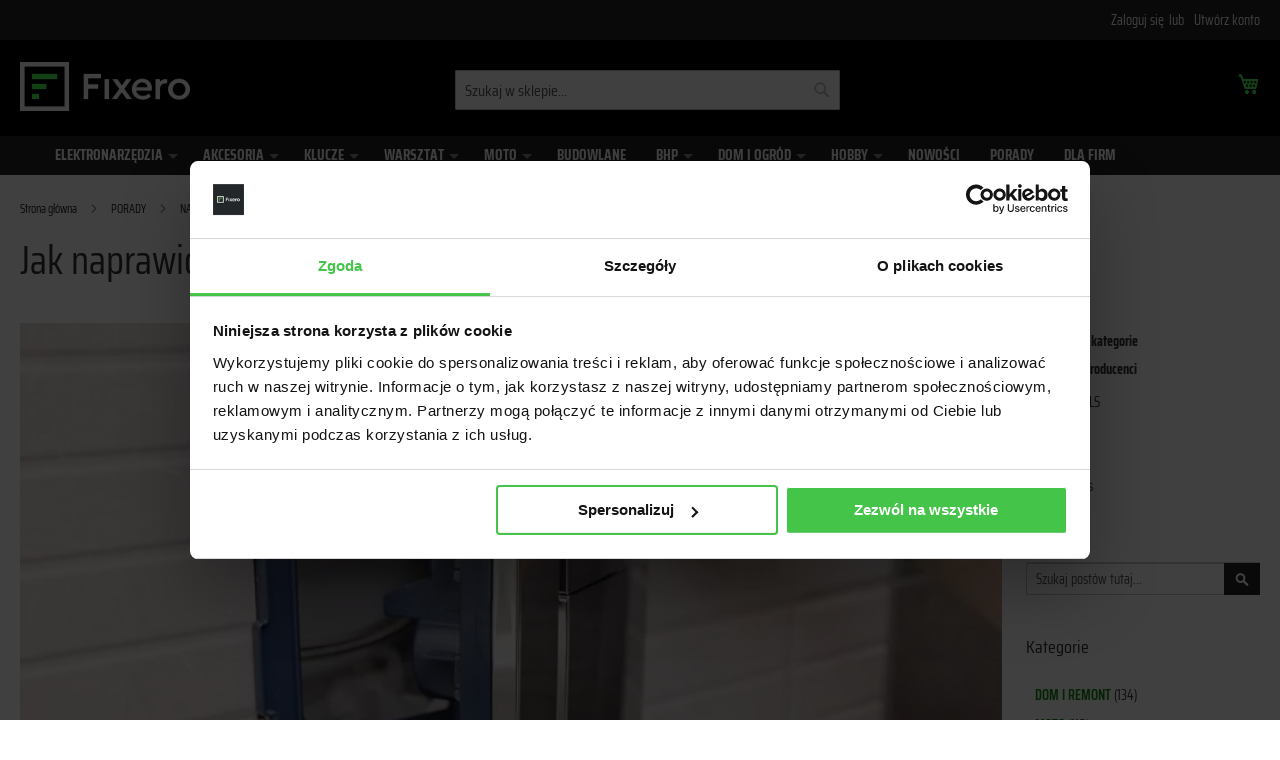

--- FILE ---
content_type: text/html; charset=UTF-8
request_url: https://fixero.com/porady/naprawa-i-konserwacja/jak-naprawic-cieknaca-spluczke-podtynkowa
body_size: 29460
content:
 <!doctype html><html lang="pl"><head prefix="og: http://ogp.me/ns# fb: http://ogp.me/ns/fb# product: http://ogp.me/ns/product#"> <meta charset="utf-8"/>
<meta name="title" content="Jak naprawić cieknącą spłuczkę podtynkową? | Blog - Fixero"/>
<meta name="description" content="Fixero ➤ Jak naprawić cieknącą spłuczkę podtynkową? ⭐ Czytaj!"/>
<meta name="robots" content="INDEX,FOLLOW"/>
<meta name="viewport" content="width=device-width, initial-scale=1"/>
<meta name="format-detection" content="telephone=no"/>
<title>Jak naprawić cieknącą spłuczkę podtynkową? | Blog - Fixero</title>
    <link rel="stylesheet" type="text/css" media="all" href="https://fixero.com/static/version1768257301/_cache/merged/orig_d45baac3c6d10e9a48d2e19b51d9c029.min.css" />
<link rel="stylesheet" type="text/css" rel="preload" as="style" media="all" href="https://fixero.com/static/version1768257301/frontend/Gtx/fixero/pl_PL/css/styles-m.min.css" />
<link rel="stylesheet" type="text/css" rel="preload" as="style" media="screen and (min-width: 768px)" href="https://fixero.com/static/version1768257301/frontend/Gtx/fixero/pl_PL/css/styles-l.min.css" />


<link rel="preload" as="font" crossorigin="anonymous" href="https://fixero.com/static/version1768257301/frontend/Gtx/fixero/pl_PL/fonts/Luma-Icons.woff2" />
<link rel="dns-prefetch" href="https://www.google-analytics.com" href="https://fixero.com/static/version1768257301/frontend/Gtx/fixero/pl_PL" />
<link rel="canonical" href="https://fixero.com/porady/naprawa-i-konserwacja/jak-naprawic-cieknaca-spluczke-podtynkowa" />
<link rel="icon" type="image/x-icon" href="https://fixero.com/media/favicon/websites/1/Favicon_Fixero.png" />
<link rel="shortcut icon" type="image/x-icon" href="https://fixero.com/media/favicon/websites/1/Favicon_Fixero.png" />
 </head><body data-container="body" data-mage-init='{"loaderAjax": {}, "loader": { "icon": "https://fixero.com/static/version1768257301/frontend/Gtx/fixero/pl_PL/images/loader-2.gif"}}' id="html-body" class="blog-page blog-post-jak-naprawic-cieknaca-spluczke-podtynkowa blog-post-view page-layout-2columns-right">   <noscript><iframe src="https://www.googletagmanager.com/ns.html?id=GTM-TV6ZSH8"
height="0" width="0" style="display:none;visibility:hidden"></iframe></noscript>     
   <script>(function(w,d,s,l,i){w[l]=w[l]||[];w[l].push({'gtm.start':
new Date().getTime(),event:'gtm.js'});var f=d.getElementsByTagName(s)[0],
j=d.createElement(s),dl=l!='dataLayer'?'&l='+l:'';j.async=true;j.src=
'https://www.googletagmanager.com/gtm.js?id='+i+dl;f.parentNode.insertBefore(j,f);
})(window,document,'script','dataLayer','GTM-TV6ZSH8');</script>          <div class="cookie-status-message" id="cookie-status">The store will not work correctly when cookies are disabled.</div>  <meta name="facebook-domain-verification" content="v64wcxzqf4crfqlkh8xqblo49xz0q4" /><link rel="preload" href="https://fixero.com/static/version1768257301/frontend/Gtx/fixero/pl_PL/fonts/saira-condensed-v4-latin-ext_latin-regular.woff" as="font" type="font/woff" crossorigin><link rel="preload" href="https://fixero.com/static/version1768257301/frontend/Gtx/fixero/pl_PL/fonts/saira-condensed-v4-latin-ext_latin-600.woff" as="font" type="font/woff" crossorigin><link rel="preload" href="https://fixero.com/static/version1768257301/frontend/Gtx/fixero/pl_PL/fonts/saira-condensed-v4-latin-ext_latin-700.woff" as="font" type="font/woff" crossorigin><style> @font-face { font-family: 'Saira Condensed'; src: url('https://fixero.com/static/version1768257301/frontend/Gtx/fixero/pl_PL/fonts/saira-condensed-v4-latin-ext_latin-regular.woff') format('woff'); font-weight: normal; font-style: normal; font-display: swap; } @font-face { font-family: 'Saira Condensed'; src: url('https://fixero.com/static/version1768257301/frontend/Gtx/fixero/pl_PL/fonts/saira-condensed-v4-latin-ext_latin-600.woff') format('woff'); font-weight: 600; font-style: normal; font-display: swap; } @font-face { font-family: 'Saira Condensed'; src: url('https://fixero.com/static/version1768257301/frontend/Gtx/fixero/pl_PL/fonts/saira-condensed-v4-latin-ext_latin-700.woff') format('woff'); font-weight: 700; font-style: normal; font-display: swap; } body { font-family: 'Saira Condensed','Arial narrow','Helvetica Neue',Helvetica,Arial,sans-serif; }</style>   <noscript><div class="message global noscript"><div class="content"><p><strong>Wygląda na to, że JavaScript jest wyłączony w twojej przeglądarce.</strong> <span> By w pełni cieszyć się naszą stroną, upewnij się, że włączyłeś JavaScript w swojej przeglądarce.</span></p></div></div></noscript>      <div class="page-wrapper"><header class="page-header"><div class="panel wrapper"><div class="panel header"> <a class="action skip contentarea" href="#contentarea"><span> Przejdź do treści</span></a>  <ul class="header links">  <li class="greet welcome" data-bind="scope: 'customer'"><!-- ko if: customer().fullname --><span class="logged-in" data-bind="text: new String('Witaj, %1!'). replace('%1', customer().fullname)"></span> <!-- /ko --><!-- ko ifnot: customer().fullname --><span class="not-logged-in" data-bind="text: ''"></span>  <!-- /ko --></li>  <!-- BLOCK customer --> <!-- /BLOCK customer --> <li class="link authorization-link" data-label="lub"><a href="https://fixero.com/customer/account/login/referer/aHR0cHM6Ly9maXhlcm8uY29tL3BvcmFkeS9uYXByYXdhLWkta29uc2Vyd2FjamEvamFrLW5hcHJhd2ljLWNpZWtuYWNhLXNwbHVjemtlLXBvZHR5bmtvd2E~/" >Zaloguj się</a></li><li><a href="https://fixero.com/customer/account/create/" id="idaslhH5fs" >Utwórz konto</a></li></ul></div></div><div class="header content"> <span data-action="toggle-nav" class="action nav-toggle"><span>Przełącznik Nav</span></span> <a class="logo" href="https://fixero.com/" title="" aria-label="store logo"><img src="[data-uri]" data-amsrc="https://fixero.com/static/version1768257301/frontend/Gtx/fixero/pl_PL/images/logo.png" title="" alt="" decoding="async" width="170" height="49" /></a> <div data-block="minicart" class="minicart-wrapper"><a class="action showcart" href="https://fixero.com/checkout/cart/" data-bind="scope: 'minicart_content'"><span class="text">Mój koszyk</span> <span class="counter qty empty" data-bind="css: { empty: !!getCartParam('summary_count') == false && !isLoading() }, blockLoader: isLoading"><span class="counter-number"><!-- ko if: getCartParam('summary_count') --><!-- ko text: getCartParam('summary_count').toLocaleString(window.LOCALE) --><!-- /ko --><!-- /ko --></span> <span class="counter-label"><!-- ko if: getCartParam('summary_count') --><!-- ko text: getCartParam('summary_count').toLocaleString(window.LOCALE) --><!-- /ko --><!-- ko i18n: 'items' --><!-- /ko --><!-- /ko --></span></span></a>  <div class="block block-minicart" data-role="dropdownDialog" data-mage-init='{"dropdownDialog":{ "appendTo":"[data-block=minicart]", "triggerTarget":".showcart", "timeout": "2000", "closeOnMouseLeave": false, "closeOnEscape": true, "triggerClass":"active", "parentClass":"active", "buttons":[]}}'><div id="minicart-content-wrapper" data-bind="scope: 'minicart_content'"><!-- ko template: getTemplate() --><!-- /ko --></div></div>  </div>  <div class="block block-search"><div class="block block-title"><strong>Search</strong></div><div class="block block-content"><form id="minisearch-form-top-search" class="form minisearch" action="https://fixero.com/catalogsearch/result/" method="get" ><div class="field search"><label class="label" for="minisearch-input-top-search" data-role="minisearch-label"><span>Search</span></label> <div class="control"><input id="minisearch-input-top-search" type="text" name="q" value="" placeholder="Szukaj w sklepie..." class="input-text" maxlength="128" role="combobox" aria-haspopup="false" aria-autocomplete="both" aria-expanded="false" autocomplete="off" data-block="autocomplete-form" data-mage-init="&#x7B;&quot;quickSearch&quot;&#x3A;&#x7B;&quot;formSelector&quot;&#x3A;&quot;&#x23;minisearch-form-top-search&quot;,&quot;url&quot;&#x3A;&quot;https&#x3A;&#x5C;&#x2F;&#x5C;&#x2F;fixero.com&#x5C;&#x2F;search&#x5C;&#x2F;ajax&#x5C;&#x2F;suggest&#x5C;&#x2F;&quot;,&quot;destinationSelector&quot;&#x3A;&quot;&#x23;minisearch-autocomplete-top-search&quot;,&quot;templates&quot;&#x3A;&#x7B;&quot;term&quot;&#x3A;&#x7B;&quot;title&quot;&#x3A;&quot;Kryteria&#x20;wyszukiwania&quot;,&quot;template&quot;&#x3A;&quot;Smile_ElasticsuiteCore&#x5C;&#x2F;autocomplete&#x5C;&#x2F;term&quot;&#x7D;,&quot;product&quot;&#x3A;&#x7B;&quot;title&quot;&#x3A;&quot;Produkty&quot;,&quot;template&quot;&#x3A;&quot;Smile_ElasticsuiteCatalog&#x5C;&#x2F;autocomplete&#x5C;&#x2F;product&quot;&#x7D;,&quot;category&quot;&#x3A;&#x7B;&quot;title&quot;&#x3A;&quot;Kategorie&quot;,&quot;template&quot;&#x3A;&quot;Smile_ElasticsuiteCatalog&#x5C;&#x2F;autocomplete&#x5C;&#x2F;category&quot;&#x7D;,&quot;product_attribute&quot;&#x3A;&#x7B;&quot;title&quot;&#x3A;&quot;Cechy&quot;,&quot;template&quot;&#x3A;&quot;Smile_ElasticsuiteCatalog&#x5C;&#x2F;autocomplete&#x5C;&#x2F;product-attribute&quot;,&quot;titleRenderer&quot;&#x3A;&quot;Smile_ElasticsuiteCatalog&#x5C;&#x2F;js&#x5C;&#x2F;autocomplete&#x5C;&#x2F;product-attribute&quot;&#x7D;&#x7D;,&quot;priceFormat&quot;&#x3A;&#x7B;&quot;pattern&quot;&#x3A;&quot;&#x25;s&#x5C;u00a0z&#x5C;u0142&quot;,&quot;precision&quot;&#x3A;2,&quot;requiredPrecision&quot;&#x3A;2,&quot;decimalSymbol&quot;&#x3A;&quot;,&quot;,&quot;groupSymbol&quot;&#x3A;&quot;&#x5C;u00a0&quot;,&quot;groupLength&quot;&#x3A;3,&quot;integerRequired&quot;&#x3A;false&#x7D;,&quot;minSearchLength&quot;&#x3A;&quot;2&quot;&#x7D;&#x7D;" /><div id="minisearch-autocomplete-top-search" class="search-autocomplete"></div></div></div><div class="actions"><button type="submit" title="Search" class="action search" ><span>Search</span></button></div></form></div></div><ul class="compare wrapper"> <li class="item link compare" data-bind="scope: 'compareProducts'" data-role="compare-products-link"><a class="action compare no-display" title="Por&#xF3;wnaj&#x20;produkty" data-bind="attr: {'href': compareProducts().listUrl}, css: {'no-display': !compareProducts().count}" >Porównaj produkty <span class="counter qty" data-bind="text: compareProducts().countCaption"></span></a></li> </ul></div></header>  <div class="sections nav-sections"> <div class="section-items nav-sections-items" data-mage-init='{"tabs":{"openedState":"active"}}'>  <div class="section-item-title nav-sections-item-title" data-role="collapsible"><a class="nav-sections-item-switch" data-toggle="switch" href="#store.menu">Menu</a></div><div class="section-item-content nav-sections-item-content" id="store.menu" data-role="content">  <link rel="stylesheet" type="text/css" href="https://fixero.com/media/magebees/navigationmenu/css/mega-menu-1.css" /><div id='cwsMenu-1' class='cwsMenuOuter horizontal ltr'><ul class='cwsMenu mega-menu horizontal'><li class="Level0 first parent megamenu column-6 full-width"><a rel="" class="Level0 " title="" href="https://fixero.com/elektronarzedzia.html">Elektronarzędzia<span class="arw plush" title="Click to show/hide children"></span></a><div class="Level0 subMenu "><div class="container"><ul class="Level0 "><li class="Level1 parent column-1 aLeft hideTitle" ><a rel="" class="Level1 parent" title="" href="javascript:void(0)">1_EN<span class="arw plush" title="Click to show/hide children"></span></a><ul class="Level1 subMenu "><li class="Level2 first last parent column-1 aLeft" ><a rel="" class="Level2 parent" title="" href="https://fixero.com/elektronarzedzia/elektronarzedzia-energy.html">Elektronarzędzia Energy+<span class="arw plush" title="Click to show/hide children"></span></a><ul class="Level2 subMenu"><li class="Level3 first"><a href=https://fixero.com/elektronarzedzia/elektronarzedzia-energy/wiertarko-wkretarki-wiertarki-i-wkretaki-akumulatorowe-energy.html class="Level3" title="Wiertarko-wkrętarki akumulatorowe Energy+">Wiertarko-wkrętarki akumulatorowe Energy+</a></li><li class="Level3 "><a href=https://fixero.com/elektronarzedzia/elektronarzedzia-energy/szlifierki-akumulatorowe.html class="Level3" title="Szlifierki akumulatorowe">Szlifierki akumulatorowe</a></li><li class="Level3 "><a href=https://fixero.com/elektronarzedzia/elektronarzedzia-energy/mlotowiertarki-mieszarki-i-wibratory-akumulatorowe.html class="Level3" title="Młotowiertarki i mieszarki akumulatorowe">Młotowiertarki i mieszarki akumulatorowe</a></li><li class="Level3 "><a href=https://fixero.com/elektronarzedzia/elektronarzedzia-energy/pily-akumulatorowe.html class="Level3" title="Piły akumulatorowe">Piły akumulatorowe</a></li><li class="Level3 "><a href=https://fixero.com/elektronarzedzia/elektronarzedzia-energy/wyrzynarki-akumulatorowe.html class="Level3" title="Wyrzynarki akumulatorowe">Wyrzynarki akumulatorowe</a><a class="expand_autosub_categories">Pokaż więcej</a></li><li class="Level3 hiddencat "><a href=https://fixero.com/elektronarzedzia/elektronarzedzia-energy/kompresory-akumulatorowe.html class="Level3" title="Kompresory akumulatorowe">Kompresory akumulatorowe</a></li><li class="Level3 hiddencat "><a href=https://fixero.com/elektronarzedzia/elektronarzedzia-energy/radio-akumulatorowe.html class="Level3" title="Radio akumulatorowe">Radio akumulatorowe</a></li><li class="Level3 hiddencat "><a href=https://fixero.com/elektronarzedzia/elektronarzedzia-energy/pistolety-natryskowe-akumulatorowe.html class="Level3" title="Pistolety natryskowe akumulatorowe">Pistolety natryskowe akumulatorowe</a></li><li class="Level3 hiddencat "><a href=https://fixero.com/elektronarzedzia/elektronarzedzia-energy/wentylatory-akumulatorowe.html class="Level3" title="Wentylatory akumulatorowe">Wentylatory akumulatorowe</a></li><li class="Level3 hiddencat "><a href=https://fixero.com/elektronarzedzia/elektronarzedzia-energy/zszywacze-akumulatorowe.html class="Level3" title="Zszywacze akumulatorowe">Zszywacze akumulatorowe</a></li><li class="Level3 hiddencat "><a href=https://fixero.com/elektronarzedzia/elektronarzedzia-energy/pompki-akumulatorowe.html class="Level3" title="Pompki akumulatorowe">Pompki akumulatorowe</a></li><li class="Level3 hiddencat "><a href=https://fixero.com/elektronarzedzia/elektronarzedzia-energy/opalarki-akumulatorowe.html class="Level3" title="Opalarki akumulatorowe">Opalarki akumulatorowe</a></li><li class="Level3 hiddencat "><a href=https://fixero.com/elektronarzedzia/elektronarzedzia-energy/odkurzacze-akumulatorowe.html class="Level3" title="Odkurzacze akumulatorowe">Odkurzacze akumulatorowe</a></li><li class="Level3 hiddencat "><a href=https://fixero.com/elektronarzedzia/elektronarzedzia-energy/akumulatory-i-ladowarki-systemu-energy.html class="Level3" title="Akumulatory i ładowarki systemu Energy+">Akumulatory i ładowarki systemu Energy+</a></li><li class="Level3 hiddencat "><a href=https://fixero.com/elektronarzedzia/elektronarzedzia-energy/grzechotki-akumulatorowe.html class="Level3" title="Grzechotki akumulatorowe">Grzechotki akumulatorowe</a></li><li class="Level3 hiddencat "><a href=https://fixero.com/elektronarzedzia/elektronarzedzia-energy/opryskiwacze-akumulatorowe.html class="Level3" title="Opryskiwacze akumulatorowe">Opryskiwacze akumulatorowe</a></li><li class="Level3 hiddencat "><a href=https://fixero.com/elektronarzedzia/elektronarzedzia-energy/zestawy-energy.html class="Level3" title="Zestawy Energy+">Zestawy Energy+</a></li><li class="Level3 hiddencat "><a href=https://fixero.com/elektronarzedzia/elektronarzedzia-energy/pistolety-klejowe-akumulatorowe.html class="Level3" title="Pistolety klejowe akumulatorowe">Pistolety klejowe akumulatorowe</a></li><li class="Level3 hiddencat "><a href=https://fixero.com/elektronarzedzia/elektronarzedzia-energy/latarki-akumulatorowe.html class="Level3" title="Latarki akumulatorowe">Latarki akumulatorowe</a></li><li class="Level3 hiddencat "><a href=https://fixero.com/elektronarzedzia/elektronarzedzia-energy/klucze-udarowe-akumulatorowe.html class="Level3" title="Klucze udarowe akumulatorowe">Klucze udarowe akumulatorowe</a></li><li class="Level3 hiddencat "><a href=https://fixero.com/elektronarzedzia/elektronarzedzia-energy/nagrzewnice-akumulatorowe.html class="Level3" title="Nagrzewnice akumulatorowe">Nagrzewnice akumulatorowe</a></li><li class="Level3 hiddencat "><a href=https://fixero.com/elektronarzedzia/elektronarzedzia-energy/nitownice-akumulatorowe.html class="Level3" title="Nitownice akumulatorowe">Nitownice akumulatorowe</a></li><li class="Level3 hiddencat "><a href=https://fixero.com/elektronarzedzia/elektronarzedzia-energy/lampy-akumulatorowe.html class="Level3" title="Lampy akumulatorowe">Lampy akumulatorowe</a></li><li class="Level3 hiddencat "><a href=https://fixero.com/elektronarzedzia/elektronarzedzia-energy/strugi-akumulatorowe.html class="Level3" title="Strugi akumulatorowe">Strugi akumulatorowe</a></li><li class="Level3 hiddencat "><a href=https://fixero.com/elektronarzedzia/elektronarzedzia-energy/torby-i-walizki.html class="Level3" title="Torby i walizki">Torby i walizki</a></li><li class="Level3 hiddencat "><a href=https://fixero.com/elektronarzedzia/elektronarzedzia-energy/wkretaki-akumulatorowe.html class="Level3" title="Wkrętaki akumulatorowe">Wkrętaki akumulatorowe</a></li><li class="Level3 hiddencat "><a href=https://fixero.com/elektronarzedzia/elektronarzedzia-energy/frezarki.html class="Level3" title="Frezarki">Frezarki</a></li><li class="Level3 last hiddencat"><a href=https://fixero.com/elektronarzedzia/elektronarzedzia-energy/zgrzewarki-akumulatorowe.html class="Level3" title="Zgrzewarki akumulatorowe">Zgrzewarki akumulatorowe</a></li></ul></li></ul></li><li class="Level1 parent column-1 aLeft hideTitle" ><a rel="" class="Level1 parent" title="" href="javascript:void(0)">2_EN<span class="arw plush" title="Click to show/hide children"></span></a><ul class="Level1 subMenu "><li class="Level2 first parent column-1 aLeft" ><a rel="" class="Level2 parent" title="" href="https://fixero.com/elektronarzedzia/wiertarkowkretarki.html">Wiertarkowkrętarki<span class="arw plush" title="Click to show/hide children"></span></a><ul class="Level2 subMenu"><li class="Level3 first"><a href=https://fixero.com/elektronarzedzia/wiertarkowkretarki/wiertarkowkretarki-akumulatorowe.html class="Level3" title="Wiertarkowkrętarki akumulatorowe">Wiertarkowkrętarki akumulatorowe</a></li><li class="Level3 "><a href=https://fixero.com/elektronarzedzia/wiertarkowkretarki/wkretaki-akumulatorowe.html class="Level3" title="Wkrętaki akumulatorowe">Wkrętaki akumulatorowe</a></li><li class="Level3 last"><a href=https://fixero.com/elektronarzedzia/wiertarkowkretarki/wiertarkowkretarki-sieciowe.html class="Level3" title="Wiertarkowkrętarki sieciowe">Wiertarkowkrętarki sieciowe</a></li></ul></li><li class="Level2 last parent column-1 full-width" ><a rel="" class="Level2 parent" title="" href="https://fixero.com/elektronarzedzia/mloty-i-mlotowiertarki.html">Młoty i młotowiertarki<span class="arw plush" title="Click to show/hide children"></span></a><ul class="Level2 subMenu"><li class="Level3 first"><a href=https://fixero.com/elektronarzedzia/mloty-i-mlotowiertarki/mlotowiertarki.html class="Level3" title="Młotowiertarki">Młotowiertarki</a></li><li class="Level3 "><a href=https://fixero.com/elektronarzedzia/mloty-i-mlotowiertarki/mloty-z-funkcja-wiercenia.html class="Level3" title="Młoty z funkcją wiercenia">Młoty z funkcją wiercenia</a></li><li class="Level3 last"><a href=https://fixero.com/elektronarzedzia/mloty-i-mlotowiertarki/mloty-kujace.html class="Level3" title="Młoty kujące">Młoty kujące</a></li></ul></li></ul></li><li class="Level1 parent column-1 aLeft hideTitle" ><a rel="" class="Level1 parent" title="" href="javascript:void(0)">3_EN<span class="arw plush" title="Click to show/hide children"></span></a><ul class="Level1 subMenu "><li class="Level2 first last parent column-1 aLeft" ><a rel="" class="Level2 parent" title="" href="https://fixero.com/elektronarzedzia/szlifierki.html">Szlifierki<span class="arw plush" title="Click to show/hide children"></span></a><ul class="Level2 subMenu"><li class="Level3 first"><a href=https://fixero.com/elektronarzedzia/szlifierki/szlifierki-katowe.html class="Level3" title="Szlifierki kątowe">Szlifierki kątowe</a></li><li class="Level3 "><a href=https://fixero.com/elektronarzedzia/szlifierki/szlifierki-mimosrodowe.html class="Level3" title="Szlifierki mimośrodowe">Szlifierki mimośrodowe</a></li><li class="Level3 "><a href=https://fixero.com/elektronarzedzia/szlifierki/szlifierki-oscylacyjne.html class="Level3" title="Szlifierki oscylacyjne">Szlifierki oscylacyjne</a></li><li class="Level3 "><a href=https://fixero.com/elektronarzedzia/szlifierki/miniszlifierki.html class="Level3" title="Miniszlifierki">Miniszlifierki</a></li><li class="Level3 "><a href=https://fixero.com/elektronarzedzia/szlifierki/szlifierki-proste.html class="Level3" title="Szlifierki proste">Szlifierki proste</a><a class="expand_autosub_categories">Pokaż więcej</a></li><li class="Level3 hiddencat "><a href=https://fixero.com/elektronarzedzia/szlifierki/szlifierki-stolowe.html class="Level3" title="Szlifierki stołowe">Szlifierki stołowe</a></li><li class="Level3 hiddencat "><a href=https://fixero.com/elektronarzedzia/szlifierki/szlifierki-tasmowe.html class="Level3" title="Szlifierki taśmowe">Szlifierki taśmowe</a></li><li class="Level3 hiddencat "><a href=https://fixero.com/elektronarzedzia/szlifierki/szlifierki-wielofunkcyjne.html class="Level3" title="Szlifierki wielofunkcyjne">Szlifierki wielofunkcyjne</a></li><li class="Level3 hiddencat "><a href=https://fixero.com/elektronarzedzia/szlifierki/szlifierki-do-szlifowania-tynkow-gipsowych.html class="Level3" title="Szlifierki do szlifowania tynków gipsowych">Szlifierki do szlifowania tynków gipsowych</a></li><li class="Level3 hiddencat "><a href=https://fixero.com/elektronarzedzia/szlifierki/polerki.html class="Level3" title="Polerki">Polerki</a></li><li class="Level3 last hiddencat"><a href=https://fixero.com/elektronarzedzia/szlifierki/bruzdownice.html class="Level3" title="Bruzdownice">Bruzdownice</a></li></ul></li></ul></li><li class="Level1 parent column-1 aLeft hideTitle" ><a rel="" class="Level1 parent" title="" href="javascript:void(0)">4_EN<span class="arw plush" title="Click to show/hide children"></span></a><ul class="Level1 subMenu "><li class="Level2 first parent column-1 full-width" ><a rel="" class="Level2 parent" title="" href="https://fixero.com/elektronarzedzia/wiertarki.html">Wiertarki<span class="arw plush" title="Click to show/hide children"></span></a><ul class="Level2 subMenu"><li class="Level3 first"><a href=https://fixero.com/elektronarzedzia/wiertarki/wiertarki-udarowe.html class="Level3" title="Wiertarki udarowe">Wiertarki udarowe</a></li><li class="Level3 "><a href=https://fixero.com/elektronarzedzia/wiertarki/mieszarki.html class="Level3" title="Mieszarki">Mieszarki</a></li><li class="Level3 last"><a href=https://fixero.com/elektronarzedzia/wiertarki/wiertnice.html class="Level3" title="Wiertnice">Wiertnice</a></li></ul></li><li class="Level2 last column-1 full-width" ><a rel="" class="Level2 " title="" href="https://fixero.com/elektronarzedzia/zakretarki.html">Zakrętarki</a></li></ul></li><li class="Level1 parent column-1 aLeft hideTitle" ><a rel="" class="Level1 parent" title="" href="javascript:void(0)">5_EN<span class="arw plush" title="Click to show/hide children"></span></a><ul class="Level1 subMenu "><li class="Level2 first last parent column-1 full-width" ><a rel="" class="Level2 parent" title="" href="https://fixero.com/elektronarzedzia/pilarki-i-wyrzynarki.html">Pilarki i wyrzynarki<span class="arw plush" title="Click to show/hide children"></span></a><ul class="Level2 subMenu"><li class="Level3 first"><a href=https://fixero.com/elektronarzedzia/pilarki-i-wyrzynarki/pilarki-tarczowe.html class="Level3" title="Piły tarczowe">Piły tarczowe</a></li><li class="Level3 "><a href=https://fixero.com/elektronarzedzia/pilarki-i-wyrzynarki/pilarki-szablowe.html class="Level3" title="Piły szablaste">Piły szablaste</a></li><li class="Level3 "><a href=https://fixero.com/elektronarzedzia/pilarki-i-wyrzynarki/pilarki-uniwersalne.html class="Level3" title="Pilarki uniwersalne">Pilarki uniwersalne</a></li><li class="Level3 "><a href=https://fixero.com/elektronarzedzia/pilarki-i-wyrzynarki/pilarki-ukosowe.html class="Level3" title="Piły ukosowe">Piły ukosowe</a></li><li class="Level3 "><a href=https://fixero.com/elektronarzedzia/pilarki-i-wyrzynarki/pilarki-stolowe.html class="Level3" title="Piły stołowe">Piły stołowe</a><a class="expand_autosub_categories">Pokaż więcej</a></li><li class="Level3 last hiddencat"><a href=https://fixero.com/elektronarzedzia/pilarki-i-wyrzynarki/wyrzynarki.html class="Level3" title="Wyrzynarki">Wyrzynarki</a></li></ul></li></ul></li><li class="Level1 parent column-1 aLeft hideTitle" ><a rel="" class="Level1 parent" title="" href="javascript:void(0)">6_EN<span class="arw plush" title="Click to show/hide children"></span></a><ul class="Level1 subMenu "><li class="Level2 first column-6 aLeft" ><a rel="" class="Level2 " title="" href="https://fixero.com/elektronarzedzia/frezarki.html">Frezarki</a></li><li class="Level2 column-1 full-width" ><a rel="" class="Level2 " title="" href="https://fixero.com/elektronarzedzia/strugi-elektyczne.html">Strugi elektyczne</a></li><li class="Level2 column-6 aLeft" ><a rel="" class="Level2 " title="" href="https://fixero.com/elektronarzedzia/odkurzacze-warsztatowe.html">Odkurzacze warsztatowe</a></li><li class="Level2 column-6 aLeft" ><a rel="" class="Level2 " title="" href="https://fixero.com/elektronarzedzia/opalarki.html">Opalarki</a></li><li class="Level2 column-1 full-width" ><a rel="" class="Level2 " title="" href="https://fixero.com/elektronarzedzia/agregaty-pradotworcze.html">Agregaty prądotwórcze</a></li><li class="Level2 last column-1 full-width" ><a rel="" class="Level2 " title="" href="https://fixero.com/elektronarzedzia/akumulatory-do-elektronarzedzi.html">Akumulatory do elektronarzędzi</a></li></ul></li></ul></div></div></li><li class="Level0 parent megamenu column-6 full-width"><a rel="" class="Level0 " title="" href="https://fixero.com/akcesoria-do-elektronarzedzi.html">Akcesoria<span class="arw plush" title="Click to show/hide children"></span></a><div class="Level0 subMenu "><div class="container"><ul class="Level0 "><li class="Level1 parent column-1 aLeft hideTitle" ><a rel="" class="Level1 parent" title="" href="javascript:void(0)">A1<span class="arw plush" title="Click to show/hide children"></span></a><ul class="Level1 subMenu "><li class="Level2 first last parent column-1 aLeft" ><a rel="" class="Level2 parent" title="" href="https://fixero.com/akcesoria-do-elektronarzedzi/wiertla-i-otwornice.html">Wiertła i otwornice<span class="arw plush" title="Click to show/hide children"></span></a><ul class="Level2 subMenu"><li class="Level3 first"><a href=https://fixero.com/akcesoria-do-elektronarzedzi/wiertla-i-otwornice/wiertla-do-betonu.html class="Level3" title="Wiertła do betonu">Wiertła do betonu</a></li><li class="Level3 "><a href=https://fixero.com/akcesoria-do-elektronarzedzi/wiertla-i-otwornice/wiertla-do-szkla.html class="Level3" title="Wiertła do szkła">Wiertła do szkła</a></li><li class="Level3 "><a href=https://fixero.com/akcesoria-do-elektronarzedzi/wiertla-i-otwornice/wiertla-rozne.html class="Level3" title="Wiertła różne">Wiertła różne</a></li><li class="Level3 "><a href=https://fixero.com/akcesoria-do-elektronarzedzi/wiertla-i-otwornice/wiertla-uniwersalne.html class="Level3" title="Wiertła uniwersalne">Wiertła uniwersalne</a></li><li class="Level3 "><a href=https://fixero.com/akcesoria-do-elektronarzedzi/wiertla-i-otwornice/wiertla-do-metalu.html class="Level3" title="Wiertła do metalu">Wiertła do metalu</a><a class="expand_autosub_categories">Pokaż więcej</a></li><li class="Level3 hiddencat "><a href=https://fixero.com/akcesoria-do-elektronarzedzi/wiertla-i-otwornice/wiertla-do-drewna.html class="Level3" title="Wiertła do drewna">Wiertła do drewna</a></li><li class="Level3 hiddencat "><a href=https://fixero.com/akcesoria-do-elektronarzedzi/wiertla-i-otwornice/otwornice.html class="Level3" title="Otwornice">Otwornice</a></li><li class="Level3 hiddencat "><a href=https://fixero.com/akcesoria-do-elektronarzedzi/wiertla-i-otwornice/frezy.html class="Level3" title="Frezy">Frezy</a></li><li class="Level3 last hiddencat"><a href=https://fixero.com/akcesoria-do-elektronarzedzi/wiertla-i-otwornice/komplety-wiertel.html class="Level3" title="Komplety wierteł">Komplety wierteł</a></li></ul></li></ul></li><li class="Level1 parent column-1 aLeft hideTitle" ><a rel="" class="Level1 parent" title="" href="javascript:void(0)">A2<span class="arw plush" title="Click to show/hide children"></span></a><ul class="Level1 subMenu "><li class="Level2 first last parent column-1 aLeft" ><a rel="" class="Level2 parent" title="" href="https://fixero.com/akcesoria-do-elektronarzedzi/materialy-scierne.html">Materiały ścierne<span class="arw plush" title="Click to show/hide children"></span></a><ul class="Level2 subMenu"><li class="Level3 first"><a href=https://fixero.com/akcesoria-do-elektronarzedzi/materialy-scierne/papiery-scierne.html class="Level3" title="Papiery ścierne">Papiery ścierne</a></li><li class="Level3 "><a href=https://fixero.com/akcesoria-do-elektronarzedzi/materialy-scierne/plotna-scierne.html class="Level3" title="Płótna ścierne">Płótna ścierne</a></li><li class="Level3 "><a href=https://fixero.com/akcesoria-do-elektronarzedzi/materialy-scierne/pasy-bezkoncowe.html class="Level3" title="Pasy bezkońcowe">Pasy bezkońcowe</a></li><li class="Level3 "><a href=https://fixero.com/akcesoria-do-elektronarzedzi/materialy-scierne/siatki-scierne.html class="Level3" title="Siatki ścierne">Siatki ścierne</a></li><li class="Level3 "><a href=https://fixero.com/akcesoria-do-elektronarzedzi/materialy-scierne/sciernice-listkowe.html class="Level3" title="Ściernice listkowe">Ściernice listkowe</a><a class="expand_autosub_categories">Pokaż więcej</a></li><li class="Level3 hiddencat "><a href=https://fixero.com/akcesoria-do-elektronarzedzi/materialy-scierne/gabki-scierne.html class="Level3" title="Gąbki ścierne">Gąbki ścierne</a></li><li class="Level3 hiddencat "><a href=https://fixero.com/akcesoria-do-elektronarzedzi/materialy-scierne/dyski-polerskie.html class="Level3" title="Dyski polerskie">Dyski polerskie</a></li><li class="Level3 hiddencat "><a href=https://fixero.com/akcesoria-do-elektronarzedzi/materialy-scierne/stopy-szlifierskie.html class="Level3" title="Stopy szlifierskie">Stopy szlifierskie</a></li><li class="Level3 hiddencat "><a href=https://fixero.com/akcesoria-do-elektronarzedzi/materialy-scierne/wloknina-scierna.html class="Level3" title="Włóknina ścierna">Włóknina ścierna</a></li><li class="Level3 last hiddencat"><a href=https://fixero.com/akcesoria-do-elektronarzedzi/materialy-scierne/kamienie-szlifierskie.html class="Level3" title="Kamienie szlifierskie">Kamienie szlifierskie</a></li></ul></li></ul></li><li class="Level1 parent column-1 aLeft hideTitle" ><a rel="" class="Level1 parent" title="" href="javascript:void(0)">A3<span class="arw plush" title="Click to show/hide children"></span></a><ul class="Level1 subMenu "><li class="Level2 first last parent column-1 aLeft" ><a rel="" class="Level2 parent" title="" href="https://fixero.com/akcesoria-do-elektronarzedzi/tarcze.html">Tarcze<span class="arw plush" title="Click to show/hide children"></span></a><ul class="Level2 subMenu"><li class="Level3 first"><a href=https://fixero.com/akcesoria-do-elektronarzedzi/tarcze/tarcze-korundowe.html class="Level3" title="Tarcze korundowe">Tarcze korundowe</a></li><li class="Level3 "><a href=https://fixero.com/akcesoria-do-elektronarzedzi/tarcze/tarcze-diamentowe.html class="Level3" title="Tarcze diamentowe">Tarcze diamentowe</a></li><li class="Level3 "><a href=https://fixero.com/akcesoria-do-elektronarzedzi/tarcze/tarcze-do-szlifowania-metalu.html class="Level3" title="Tarcze do szlifowania metalu">Tarcze do szlifowania metalu</a></li><li class="Level3 "><a href=https://fixero.com/akcesoria-do-elektronarzedzi/tarcze/tarcze-do-pilarek.html class="Level3" title="Tarcze do pilarek">Tarcze do pilarek</a></li><li class="Level3 "><a href=https://fixero.com/akcesoria-do-elektronarzedzi/tarcze/tarcze-elastyczne.html class="Level3" title="Tarcze elastyczne">Tarcze elastyczne</a><a class="expand_autosub_categories">Pokaż więcej</a></li><li class="Level3 hiddencat "><a href=https://fixero.com/akcesoria-do-elektronarzedzi/tarcze/akcesoria-polerskie.html class="Level3" title="Akcesoria polerskie">Akcesoria polerskie</a></li><li class="Level3 last hiddencat"><a href=https://fixero.com/akcesoria-do-elektronarzedzi/tarcze/tarcze-do-metalu.html class="Level3" title="Tarcze do metalu">Tarcze do metalu</a></li></ul></li></ul></li><li class="Level1 parent column-1 aLeft hideTitle" ><a rel="" class="Level1 parent" title="" href="javascript:void(0)">A4<span class="arw plush" title="Click to show/hide children"></span></a><ul class="Level1 subMenu "><li class="Level2 first parent column-1 aLeft" ><a rel="" class="Level2 parent" title="" href="https://fixero.com/akcesoria-do-elektronarzedzi/koncowki-wkretakowe.html">Końcówki wkrętakowe<span class="arw plush" title="Click to show/hide children"></span></a><ul class="Level2 subMenu"><li class="Level3 first"><a href=https://fixero.com/akcesoria-do-elektronarzedzi/koncowki-wkretakowe/nasadki-i-uchwyty-na-bity.html class="Level3" title="Nasadki i uchwyty na bity">Nasadki i uchwyty na bity</a></li><li class="Level3 "><a href=https://fixero.com/akcesoria-do-elektronarzedzi/koncowki-wkretakowe/zestawy-koncowek-wkretakowych.html class="Level3" title="Zestawy bitów do wkrętarek">Zestawy bitów do wkrętarek</a></li><li class="Level3 last"><a href=https://fixero.com/akcesoria-do-elektronarzedzi/koncowki-wkretakowe/bity.html class="Level3" title="Bity">Bity</a></li></ul></li><li class="Level2 column-1 aLeft" ><a rel="" class="Level2 " title="" href="https://fixero.com/akcesoria-do-elektronarzedzi/akcesoria-do-pilarek-tarczowych.html">Akcesoria do pilarek tarczowych</a></li><li class="Level2 column-1 aLeft" ><a rel="" class="Level2 " title="" href="https://fixero.com/akcesoria-do-elektronarzedzi/akcesoria-do-miniszlifierek.html">Akcesoria do miniszlifierek</a></li></ul></li><li class="Level1 parent column-1 aLeft hideTitle" ><a rel="" class="Level1 parent" title="" href="javascript:void(0)">A5<span class="arw plush" title="Click to show/hide children"></span></a><ul class="Level1 subMenu "><li class="Level2 first parent column-1 aLeft" ><a rel="" class="Level2 parent" title="" href="https://fixero.com/akcesoria-do-elektronarzedzi/szczotki-druciane.html">Szczotki druciane<span class="arw plush" title="Click to show/hide children"></span></a><ul class="Level2 subMenu"><li class="Level3 first"><a href=https://fixero.com/akcesoria-do-elektronarzedzi/szczotki-druciane/szczotki-do-wiertarek.html class="Level3" title="Szczotki do wiertarek">Szczotki do wiertarek</a></li><li class="Level3 "><a href=https://fixero.com/akcesoria-do-elektronarzedzi/szczotki-druciane/szczorki-druciane-do-szlifierek-katowych.html class="Level3" title="Szczotki druciane do szlifierek kątowych">Szczotki druciane do szlifierek kątowych</a></li><li class="Level3 "><a href=https://fixero.com/akcesoria-do-elektronarzedzi/szczotki-druciane/szczotki-druciane-do-szlifierek-stolowych.html class="Level3" title="Szczotki druciane do szlifierek stołowych">Szczotki druciane do szlifierek stołowych</a></li><li class="Level3 last"><a href=https://fixero.com/akcesoria-do-elektronarzedzi/szczotki-druciane/szczotki-do-kos-spalinowych.html class="Level3" title="Szczotki do kos spalinowych">Szczotki do kos spalinowych</a></li></ul></li><li class="Level2 column-1 aLeft" ><a rel="" class="Level2 " title="" href="https://fixero.com/akcesoria-do-elektronarzedzi/czesci-eksploatacyjne.html">Części eksploatacyjne</a></li><li class="Level2 column-1 aLeft" ><a rel="" class="Level2 " title="" href="https://fixero.com/akcesoria-do-elektronarzedzi/statywy-do-elektronarzedzi.html">Statywy do elektronarzędzi</a></li><li class="Level2 last column-1 aLeft" ><a rel="" class="Level2 " title="" href="https://fixero.com/akcesoria-do-elektronarzedzi/uchwyty-wiertarskie.html">Uchwyty wiertarskie</a></li></ul></li><li class="Level1 parent column-1 aLeft hideTitle" ><a rel="" class="Level1 parent" title="" href="javascript:void(0)">A6<span class="arw plush" title="Click to show/hide children"></span></a><ul class="Level1 subMenu "><li class="Level2 first parent column-1 aLeft" ><a rel="" class="Level2 parent" title="" href="https://fixero.com/akcesoria-do-elektronarzedzi/brzeszczoty.html">Brzeszczoty<span class="arw plush" title="Click to show/hide children"></span></a><ul class="Level2 subMenu"><li class="Level3 first"><a href=https://fixero.com/akcesoria-do-elektronarzedzi/brzeszczoty/brzeszczoty-do-wyrzynarek.html class="Level3" title="Brzeszczoty do wyrzynarek">Brzeszczoty do wyrzynarek</a></li><li class="Level3 "><a href=https://fixero.com/akcesoria-do-elektronarzedzi/brzeszczoty/brzeszczoty-do-pily-szablowej.html class="Level3" title="Brzeszczoty do piły szablowej">Brzeszczoty do piły szablowej</a></li><li class="Level3 last"><a href=https://fixero.com/akcesoria-do-elektronarzedzi/brzeszczoty/brzeszczoty-do-urzadzenia-wielofunkcyjnego.html class="Level3" title="Brzeszczoty do urządzenia wielofunkcyjnego">Brzeszczoty do urządzenia wielofunkcyjnego</a></li></ul></li><li class="Level2 last column-1 aLeft" ><a rel="" class="Level2 " title="" href="https://fixero.com/akcesoria-do-elektronarzedzi/zszywki-i-gwozdzie.html">Zszywki i gwoździe</a></li></ul></li></ul></div></div></li><li class="Level0 parent megamenu column-5 full-width"><a rel="" class="Level0 " title="" href="https://fixero.com/klucze.html">Klucze<span class="arw plush" title="Click to show/hide children"></span></a><div class="Level0 subMenu "><div class="container"><ul class="Level0 "><li class="Level1 parent column-1 aLeft hideTitle" ><a rel="" class="Level1 parent" title="" href="javascript:void(0)">K1<span class="arw plush" title="Click to show/hide children"></span></a><ul class="Level1 subMenu "><li class="Level2 first parent column-1 aLeft" ><a rel="" class="Level2 parent" title="" href="https://fixero.com/klucze/klucze-nasadowe.html">Klucze nasadowe<span class="arw plush" title="Click to show/hide children"></span></a><ul class="Level2 subMenu"><li class="Level3 first"><a href=https://fixero.com/klucze/klucze-nasadowe/zestawy-kluczy-nasadowych.html class="Level3" title="Zestawy kluczy nasadowych">Zestawy kluczy nasadowych</a></li><li class="Level3 "><a href=https://fixero.com/klucze/klucze-nasadowe/grzechotki.html class="Level3" title="Grzechotki">Grzechotki</a></li><li class="Level3 last"><a href=https://fixero.com/klucze/klucze-nasadowe/akcesoria-do-kluczy-nasadowych.html class="Level3" title="Akcesoria do kluczy nasadowych">Akcesoria do kluczy nasadowych</a></li></ul></li><li class="Level2 column-1 aLeft" ><a rel="" class="Level2 " title="" href="https://fixero.com/klucze/klucze-nasadowe-przegubowe.html">Klucze nasadowe przegubowe</a></li><li class="Level2 last parent column-1 aLeft" ><a rel="" class="Level2 parent" title="" href="https://fixero.com/klucze/nasadki.html">Nasadki<span class="arw plush" title="Click to show/hide children"></span></a><ul class="Level2 subMenu"><li class="Level3 first"><a href=https://fixero.com/klucze/nasadki/nasadki-szesciokatne.html class="Level3" title="Nasadki sześciokątne">Nasadki sześciokątne</a></li><li class="Level3 "><a href=https://fixero.com/klucze/nasadki/zestawy-nasadek.html class="Level3" title="Zestawy nasadek">Zestawy nasadek</a></li><li class="Level3 "><a href=https://fixero.com/klucze/nasadki/nasadki-spline.html class="Level3" title="Nasadki Spline">Nasadki Spline</a></li><li class="Level3 "><a href=https://fixero.com/klucze/nasadki/nasadki-dwunastokatne.html class="Level3" title="Nasadki dwunastokątne">Nasadki dwunastokątne</a></li><li class="Level3 "><a href=https://fixero.com/klucze/nasadki/bity-na-nasadce.html class="Level3" title="Bity na nasadce">Bity na nasadce</a><a class="expand_autosub_categories">Pokaż więcej</a></li><li class="Level3 last hiddencat"><a href=https://fixero.com/klucze/nasadki/nasadki-torx.html class="Level3" title="Nasadki Torx">Nasadki Torx</a></li></ul></li></ul></li><li class="Level1 parent column-1 aLeft hideTitle" ><a rel="" class="Level1 parent" title="" href="javascript:void(0)">K2<span class="arw plush" title="Click to show/hide children"></span></a><ul class="Level1 subMenu "><li class="Level2 first last parent column-1 aLeft" ><a rel="" class="Level2 parent" title="" href="https://fixero.com/klucze/klucze-plasko-oczkowe.html">Klucze płaskooczkowe<span class="arw plush" title="Click to show/hide children"></span></a><ul class="Level2 subMenu"><li class="Level3 first"><a href=https://fixero.com/klucze/klucze-plasko-oczkowe/klucze-plasko-oczkowe-z-grzechotka-i-przegubem.html class="Level3" title="Klucze płasko-oczkowe z grzechotką i przegubem">Klucze płasko-oczkowe z grzechotką i przegubem</a></li><li class="Level3 "><a href=https://fixero.com/klucze/klucze-plasko-oczkowe/zestawy-kluczy-plasko-oczkowych.html class="Level3" title="Zestawy kluczy płasko-oczkowych">Zestawy kluczy płasko-oczkowych</a></li><li class="Level3 "><a href=https://fixero.com/klucze/klucze-plasko-oczkowe/klucze-plasko-oczkowe-z-grzechotka.html class="Level3" title="Klucze płasko-oczkowe z grzechotką">Klucze płasko-oczkowe z grzechotką</a></li><li class="Level3 "><a href=https://fixero.com/klucze/klucze-plasko-oczkowe/klucze-plasko-oczkowe-skrecone.html class="Level3" title="Klucze płasko-oczkowe skręcone">Klucze płasko-oczkowe skręcone</a></li><li class="Level3 "><a href=https://fixero.com/klucze/klucze-plasko-oczkowe/klucze-plasko-oczkowe-standardowe.html class="Level3" title="Klucze płasko-oczkowe standardowe">Klucze płasko-oczkowe standardowe</a><a class="expand_autosub_categories">Pokaż więcej</a></li><li class="Level3 hiddencat "><a href=https://fixero.com/klucze/klucze-plasko-oczkowe/klucze-plasko-oczkowe-odgiete.html class="Level3" title="Klucze płasko-oczkowe odgięte">Klucze płasko-oczkowe odgięte</a></li><li class="Level3 last hiddencat"><a href=https://fixero.com/klucze/klucze-plasko-oczkowe/klucze-plasko-oczkowe-krotkie.html class="Level3" title="Klucze płasko-oczkowe krótkie">Klucze płasko-oczkowe krótkie</a></li></ul></li></ul></li><li class="Level1 parent column-1 aLeft hideTitle" ><a rel="" class="Level1 parent" title="" href="javascript:void(0)">K3<span class="arw plush" title="Click to show/hide children"></span></a><ul class="Level1 subMenu "><li class="Level2 first last parent column-1 aLeft" ><a rel="" class="Level2 parent" title="" href="https://fixero.com/klucze/klucze-oczkowe.html">Klucze oczkowe<span class="arw plush" title="Click to show/hide children"></span></a><ul class="Level2 subMenu"><li class="Level3 first"><a href=https://fixero.com/klucze/klucze-oczkowe/klucze-oczkowe-polotwarte.html class="Level3" title="Klucze oczkowe półotwarte">Klucze oczkowe półotwarte</a></li><li class="Level3 "><a href=https://fixero.com/klucze/klucze-oczkowe/klucze-oczkowe-przegubowe.html class="Level3" title="Klucze oczkowe przegubowe">Klucze oczkowe przegubowe</a></li><li class="Level3 "><a href=https://fixero.com/klucze/klucze-oczkowe/klucze-oczkowe-typu-torx.html class="Level3" title="Klucze oczkowe typu Torx">Klucze oczkowe typu Torx</a></li><li class="Level3 "><a href=https://fixero.com/klucze/klucze-oczkowe/klucze-oczkowe-wygiete.html class="Level3" title="Klucze oczkowe wygięte">Klucze oczkowe wygięte</a></li><li class="Level3 "><a href=https://fixero.com/klucze/klucze-oczkowe/klucze-oczkowe-z-grzechotka.html class="Level3" title="Klucze oczkowe z grzechotką">Klucze oczkowe z grzechotką</a><a class="expand_autosub_categories">Pokaż więcej</a></li><li class="Level3 hiddencat "><a href=https://fixero.com/klucze/klucze-oczkowe/klucze-oczkowe-polotwarte-z-przegubem.html class="Level3" title="Klucze oczkowe półotwarte z przegubem">Klucze oczkowe półotwarte z przegubem</a></li><li class="Level3 hiddencat "><a href=https://fixero.com/klucze/klucze-oczkowe/klucze-oczkowe-otwarte.html class="Level3" title="Klucze oczkowe otwarte">Klucze oczkowe otwarte</a></li><li class="Level3 hiddencat "><a href=https://fixero.com/klucze/klucze-oczkowe/klucze-oczkowe-odgiete.html class="Level3" title="Klucze oczkowe odgięte">Klucze oczkowe odgięte</a></li><li class="Level3 last hiddencat"><a href=https://fixero.com/klucze/klucze-oczkowe/klucze-oczkowe-do-pobijania.html class="Level3" title="Klucze oczkowe do pobijania">Klucze oczkowe do pobijania</a></li></ul></li></ul></li><li class="Level1 parent column-1 aLeft hideTitle" ><a rel="" class="Level1 parent" title="" href="javascript:void(0)">K4<span class="arw plush" title="Click to show/hide children"></span></a><ul class="Level1 subMenu "><li class="Level2 first parent column-1 aLeft" ><a rel="" class="Level2 parent" title="" href="https://fixero.com/klucze/klucze-plaskie.html">Klucze płaskie<span class="arw plush" title="Click to show/hide children"></span></a><ul class="Level2 subMenu"><li class="Level3 first"><a href=https://fixero.com/klucze/klucze-plaskie/klucze-plaskie-jednostronne.html class="Level3" title="Klucze płaskie jednostronne">Klucze płaskie jednostronne</a></li><li class="Level3 "><a href=https://fixero.com/klucze/klucze-plaskie/klucze-plaskie-dwustronne.html class="Level3" title="Klucze płaskie dwustronne">Klucze płaskie dwustronne</a></li><li class="Level3 last"><a href=https://fixero.com/klucze/klucze-plaskie/zestawy-kluczy-plaskich.html class="Level3" title="Zestawy kluczy płaskich">Zestawy kluczy płaskich</a></li></ul></li><li class="Level2 last parent column-1 aLeft" ><a rel="" class="Level2 parent" title="" href="https://fixero.com/klucze/klucze-plasko-nasadowe.html">Klucze płaskonasadowe<span class="arw plush" title="Click to show/hide children"></span></a><ul class="Level2 subMenu"><li class="Level3 first"><a href=https://fixero.com/klucze/klucze-plasko-nasadowe/klucze-plasko-nasadowe-hakowe.html class="Level3" title="Klucze płasko-nasadowe hakowe">Klucze płasko-nasadowe hakowe</a></li><li class="Level3 last"><a href=https://fixero.com/klucze/klucze-plasko-nasadowe/klucze-plasko-nasadowe-przegubowe.html class="Level3" title="Klucze płasko-nasadowe przegubowe">Klucze płasko-nasadowe przegubowe</a></li></ul></li></ul></li><li class="Level1 parent column-1 aLeft hideTitle" ><a rel="" class="Level1 parent" title="" href="javascript:void(0)">K5<span class="arw plush" title="Click to show/hide children"></span></a><ul class="Level1 subMenu "><li class="Level2 first column-1 aLeft" ><a rel="" class="Level2 " title="" href="https://fixero.com/klucze/klucze-nastawne.html">Klucze nastawne</a></li><li class="Level2 column-1 aLeft" ><a rel="" class="Level2 " title="" href="https://fixero.com/klucze/klucze-imbusowe.html">Klucze imbusowe</a></li><li class="Level2 column-1 aLeft" ><a rel="" class="Level2 " title="" href="https://fixero.com/klucze/klucze-dynamometrzyczne.html">Klucze dynamometryczne</a></li><li class="Level2 column-1 aLeft" ><a rel="" class="Level2 " title="" href="https://fixero.com/klucze/klucze-fajkowe.html">Klucze fajkowe</a></li><li class="Level2 column-1 aLeft" ><a rel="" class="Level2 " title="" href="https://fixero.com/klucze/klucze-rurowe.html">Klucze rurowe</a></li><li class="Level2 column-1 aLeft" ><a rel="" class="Level2 " title="" href="https://fixero.com/klucze/klucze-specjalne.html">Klucze specjalne</a></li><li class="Level2 last column-1 aLeft" ><a rel="" class="Level2 " title="" href="https://fixero.com/klucze/klucze-trzpieniowe.html">Klucze trzpieniowe</a></li></ul></li></ul></div></div></li><li class="Level0 parent megamenu column-6 full-width"><a rel="" class="Level0 " title="" href="https://fixero.com/warsztat.html">Warsztat<span class="arw plush" title="Click to show/hide children"></span></a><div class="Level0 subMenu "><div class="container"><ul class="Level0 "><li class="Level1 parent column-1 aLeft hideTitle" ><a rel="" class="Level1 parent" title="" href="javascript:void(0)">W1<span class="arw plush" title="Click to show/hide children"></span></a><ul class="Level1 subMenu "><li class="Level2 first parent column-1 aLeft" ><a rel="" class="Level2 parent" title="" href="https://fixero.com/warsztat/wkretaki.html">Wkrętaki<span class="arw plush" title="Click to show/hide children"></span></a><ul class="Level2 subMenu"><li class="Level3 first"><a href=https://fixero.com/warsztat/wkretaki/wkretaki-torx.html class="Level3" title="Wkrętaki TORX">Wkrętaki TORX</a></li><li class="Level3 "><a href=https://fixero.com/warsztat/wkretaki/wkretaki-sl.html class="Level3" title="Wkrętaki SL">Wkrętaki SL</a></li><li class="Level3 "><a href=https://fixero.com/warsztat/wkretaki/wkretaki-pz.html class="Level3" title="Wkrętaki PZ">Wkrętaki PZ</a></li><li class="Level3 "><a href=https://fixero.com/warsztat/wkretaki/wkretaki-ph.html class="Level3" title="Wkrętaki PH">Wkrętaki PH</a></li><li class="Level3 "><a href=https://fixero.com/warsztat/wkretaki/haki.html class="Level3" title="Haki">Haki</a><a class="expand_autosub_categories">Pokaż więcej</a></li><li class="Level3 hiddencat "><a href=https://fixero.com/warsztat/wkretaki/uchwyty-wkretakowe.html class="Level3" title="Uchwyty wkrętakowe">Uchwyty wkrętakowe</a></li><li class="Level3 hiddencat "><a href=https://fixero.com/warsztat/wkretaki/zestawy-wkretakow.html class="Level3" title="Zestawy wkrętaków">Zestawy wkrętaków</a></li><li class="Level3 hiddencat "><a href=https://fixero.com/warsztat/wkretaki/demagnetyzery.html class="Level3" title="Demagnetyzery">Demagnetyzery</a></li><li class="Level3 last hiddencat"><a href=https://fixero.com/warsztat/wkretaki/bity-i-zestawy.html class="Level3" title="Bity i zestawy">Bity i zestawy</a></li></ul></li><li class="Level2 last parent column-1 aLeft" ><a rel="" class="Level2 parent" title="" href="https://fixero.com/warsztat/szczypce.html">Szczypce<span class="arw plush" title="Click to show/hide children"></span></a><ul class="Level2 subMenu"><li class="Level3 first"><a href=https://fixero.com/warsztat/szczypce/szczypce-okragle-plaskie.html class="Level3" title="Szczypce okrągłe płaskie">Szczypce okrągłe płaskie</a></li><li class="Level3 "><a href=https://fixero.com/warsztat/szczypce/szczypce-uniwersalne.html class="Level3" title="Szczypce uniwersalne">Szczypce uniwersalne</a></li><li class="Level3 "><a href=https://fixero.com/warsztat/szczypce/szczypce-zaciskowe.html class="Level3" title="Szczypce zaciskowe">Szczypce zaciskowe</a></li><li class="Level3 "><a href=https://fixero.com/warsztat/szczypce/szczypce-precyzyjne.html class="Level3" title="Szczypce precyzyjne">Szczypce precyzyjne</a></li><li class="Level3 "><a href=https://fixero.com/warsztat/szczypce/dziurkacze-i-pincety.html class="Level3" title="Dziurkacze i pincety">Dziurkacze i pincety</a><a class="expand_autosub_categories">Pokaż więcej</a></li><li class="Level3 hiddencat "><a href=https://fixero.com/warsztat/szczypce/szczypce-do-pierscieni.html class="Level3" title="Szczypce do pierścieni">Szczypce do pierścieni</a></li><li class="Level3 hiddencat "><a href=https://fixero.com/warsztat/szczypce/szczypce-czolowe-wydluzone.html class="Level3" title="Szczypce czołowe wydłużone">Szczypce czołowe wydłużone</a></li><li class="Level3 hiddencat "><a href=https://fixero.com/warsztat/szczypce/szczypce-boczne.html class="Level3" title="Szczypce boczne">Szczypce boczne</a></li><li class="Level3 hiddencat "><a href=https://fixero.com/warsztat/szczypce/zestawy-szczypiec.html class="Level3" title="Zestawy szczypiec">Zestawy szczypiec</a></li><li class="Level3 last hiddencat"><a href=https://fixero.com/warsztat/szczypce/szczypce-do-laczenia-profili.html class="Level3" title="Szczypce do łączenia profili">Szczypce do łączenia profili</a></li></ul></li></ul></li><li class="Level1 parent column-1 aLeft hideTitle" ><a rel="" class="Level1 parent" title="" href="javascript:void(0)">W2<span class="arw plush" title="Click to show/hide children"></span></a><ul class="Level1 subMenu "><li class="Level2 first parent column-1 aLeft" ><a rel="" class="Level2 parent" title="" href="https://fixero.com/warsztat/elektryczne.html">Elektryczne<span class="arw plush" title="Click to show/hide children"></span></a><ul class="Level2 subMenu"><li class="Level3 first"><a href=https://fixero.com/warsztat/elektryczne/akcesoria-dla-elektronikow.html class="Level3" title="Akcesoria dla elektroników">Akcesoria dla elektroników</a></li><li class="Level3 "><a href=https://fixero.com/warsztat/elektryczne/tasmy-izolacyjne.html class="Level3" title="Taśmy izolacyjne">Taśmy izolacyjne</a></li><li class="Level3 "><a href=https://fixero.com/warsztat/elektryczne/wkretaki-do-pracy-pod-napieciem.html class="Level3" title="Wkrętaki do pracy pod napięciem">Wkrętaki do pracy pod napięciem</a></li><li class="Level3 "><a href=https://fixero.com/warsztat/elektryczne/szczypce-do-pracy-pod-napieciem.html class="Level3" title="Szczypce do pracy pod napięciem">Szczypce do pracy pod napięciem</a></li><li class="Level3 "><a href=https://fixero.com/warsztat/elektryczne/zestawy-do-pracy-pod-napieciem.html class="Level3" title="Zestawy do pracy pod napięciem">Zestawy do pracy pod napięciem</a><a class="expand_autosub_categories">Pokaż więcej</a></li><li class="Level3 hiddencat "><a href=https://fixero.com/warsztat/elektryczne/probniki-i-wykrywacze.html class="Level3" title="Próbniki i wykrywacze">Próbniki i wykrywacze</a></li><li class="Level3 hiddencat "><a href=https://fixero.com/warsztat/elektryczne/noze-i-obcinaki.html class="Level3" title="Noże i obcinaki">Noże i obcinaki</a></li><li class="Level3 hiddencat "><a href=https://fixero.com/warsztat/elektryczne/sciagacze.html class="Level3" title="Ściągacze">Ściągacze</a></li><li class="Level3 hiddencat "><a href=https://fixero.com/warsztat/elektryczne/narzedzia-do-fotowoltaiki.html class="Level3" title="Narzędzia do fotowoltaiki">Narzędzia do fotowoltaiki</a></li><li class="Level3 last hiddencat"><a href=https://fixero.com/warsztat/elektryczne/klucze-do-pracy-pod-napieciem.html class="Level3" title="Klucze do pracy pod napięciem">Klucze do pracy pod napięciem</a></li></ul></li><li class="Level2 last parent column-1 aLeft" ><a rel="" class="Level2 parent" title="" href="https://fixero.com/warsztat/hydraulika.html">Hydraulika<span class="arw plush" title="Click to show/hide children"></span></a><ul class="Level2 subMenu"><li class="Level3 first"><a href=https://fixero.com/warsztat/hydraulika/akcesoria-hydrauliczne.html class="Level3" title="Akcesoria hydrauliczne">Akcesoria hydrauliczne</a></li><li class="Level3 "><a href=https://fixero.com/warsztat/hydraulika/gietarki-i-spirale-kanalizacyjne.html class="Level3" title="Giętarki i spirale kanalizacyjne">Giętarki i spirale kanalizacyjne</a></li><li class="Level3 "><a href=https://fixero.com/warsztat/hydraulika/gwintownice.html class="Level3" title="Gwintownice">Gwintownice</a></li><li class="Level3 last"><a href=https://fixero.com/warsztat/hydraulika/obcinaki-i-imadla.html class="Level3" title="Obcinaki i imadła">Obcinaki i imadła</a></li></ul></li></ul></li><li class="Level1 parent column-1 aLeft hideTitle" ><a rel="" class="Level1 parent" title="" href="javascript:void(0)">W3<span class="arw plush" title="Click to show/hide children"></span></a><ul class="Level1 subMenu "><li class="Level2 first parent column-1 aLeft" ><a rel="" class="Level2 parent" title="" href="https://fixero.com/warsztat/spawanie.html">Spawanie<span class="arw plush" title="Click to show/hide children"></span></a><ul class="Level2 subMenu"><li class="Level3 first"><a href=https://fixero.com/warsztat/spawanie/druty-i-elektrody.html class="Level3" title="Druty i elektrody">Druty i elektrody</a></li><li class="Level3 "><a href=https://fixero.com/warsztat/spawanie/spawarki.html class="Level3" title="Spawarki">Spawarki</a></li><li class="Level3 "><a href=https://fixero.com/warsztat/spawanie/szczypce-spawalnicze.html class="Level3" title="Szczypce spawalnicze">Szczypce spawalnicze</a></li><li class="Level3 "><a href=https://fixero.com/warsztat/spawanie/uchwyt-spawalniczy.html class="Level3" title="Uchwyt spawalniczy">Uchwyt spawalniczy</a></li><li class="Level3 "><a href=https://fixero.com/warsztat/spawanie/zaciski-spawalnicze.html class="Level3" title="Zaciski spawalnicze">Zaciski spawalnicze</a><a class="expand_autosub_categories">Pokaż więcej</a></li><li class="Level3 hiddencat "><a href=https://fixero.com/warsztat/spawanie/tarcze-spawalnicze.html class="Level3" title="Tarcze spawalnicze">Tarcze spawalnicze</a></li><li class="Level3 hiddencat "><a href=https://fixero.com/warsztat/spawanie/katowniki-spawalnicze.html class="Level3" title="Kątowniki spawalnicze">Kątowniki spawalnicze</a></li><li class="Level3 last hiddencat"><a href=https://fixero.com/warsztat/spawanie/akcesoria-spawalnicze.html class="Level3" title="Akcesoria spawalnicze">Akcesoria spawalnicze</a></li></ul></li><li class="Level2 parent column-1 aLeft" ><a rel="" class="Level2 parent" title="" href="https://fixero.com/warsztat/laczenie.html">Łączenie<span class="arw plush" title="Click to show/hide children"></span></a><ul class="Level2 subMenu"><li class="Level3 first"><a href=https://fixero.com/warsztat/laczenie/nitownice-i-nity.html class="Level3" title="Nitownice i nity">Nitownice i nity</a></li><li class="Level3 "><a href=https://fixero.com/warsztat/laczenie/zgrzewarki.html class="Level3" title="Zgrzewarki">Zgrzewarki</a></li><li class="Level3 "><a href=https://fixero.com/warsztat/laczenie/zszywacze-i-zszywki.html class="Level3" title="Zszywacze i zszywki">Zszywacze i zszywki</a></li><li class="Level3 "><a href=https://fixero.com/warsztat/laczenie/opaski-zaciskowe.html class="Level3" title="Opaski zaciskowe">Opaski zaciskowe</a></li><li class="Level3 "><a href=https://fixero.com/warsztat/laczenie/lutownice-i-luty.html class="Level3" title="Lutownice i luty">Lutownice i luty</a><a class="expand_autosub_categories">Pokaż więcej</a></li><li class="Level3 hiddencat "><a href=https://fixero.com/warsztat/laczenie/pistolety-klejowe-i-wklady.html class="Level3" title="Pistolety klejowe i wkłady">Pistolety klejowe i wkłady</a></li><li class="Level3 last hiddencat"><a href=https://fixero.com/warsztat/laczenie/kleje.html class="Level3" title="Kleje">Kleje</a></li></ul></li><li class="Level2 last parent column-1 aLeft" ><a rel="" class="Level2 parent" title="" href="https://fixero.com/warsztat/pomiarowe.html">Pomiarowe<span class="arw plush" title="Click to show/hide children"></span></a><ul class="Level2 subMenu"><li class="Level3 first"><a href=https://fixero.com/warsztat/pomiarowe/miary.html class="Level3" title="Miary">Miary</a></li><li class="Level3 "><a href=https://fixero.com/warsztat/pomiarowe/poziomnice-i-laty.html class="Level3" title="Poziomnice i łaty">Poziomnice i łaty</a></li><li class="Level3 "><a href=https://fixero.com/warsztat/pomiarowe/katowniki-i-katomierze.html class="Level3" title="Kątowniki i kątomierze">Kątowniki i kątomierze</a></li><li class="Level3 "><a href=https://fixero.com/warsztat/pomiarowe/mierniki.html class="Level3" title="Mierniki">Mierniki</a></li><li class="Level3 last"><a href=https://fixero.com/warsztat/pomiarowe/dalmierze-laserowe.html class="Level3" title="Dalmierze laserowe">Dalmierze laserowe</a><a class="expand_autosub_categories">Pokaż więcej</a></li></ul></li></ul></li><li class="Level1 parent column-1 aLeft hideTitle" ><a rel="" class="Level1 parent" title="" href="javascript:void(0)">W4<span class="arw plush" title="Click to show/hide children"></span></a><ul class="Level1 subMenu "><li class="Level2 first parent column-1 aLeft" ><a rel="" class="Level2 parent" title="" href="https://fixero.com/warsztat/pneumatyka-i-natryskowe.html">Pneumatyka i natryskowe<span class="arw plush" title="Click to show/hide children"></span></a><ul class="Level2 subMenu"><li class="Level3 first"><a href=https://fixero.com/warsztat/pneumatyka-i-natryskowe/nasadki.html class="Level3" title="Nasadki">Nasadki</a></li><li class="Level3 "><a href=https://fixero.com/warsztat/pneumatyka-i-natryskowe/przewody-i-filtry.html class="Level3" title="Przewody i filtry">Przewody i filtry</a></li><li class="Level3 "><a href=https://fixero.com/warsztat/pneumatyka-i-natryskowe/urzadzenia-pneumatyczne.html class="Level3" title="Narzędzia pneumatyczne">Narzędzia pneumatyczne</a></li><li class="Level3 "><a href=https://fixero.com/warsztat/pneumatyka-i-natryskowe/zlaczki.html class="Level3" title="Złączki">Złączki</a></li><li class="Level3 "><a href=https://fixero.com/warsztat/pneumatyka-i-natryskowe/pistolety-i-zestawy.html class="Level3" title="Pistolety i zestawy">Pistolety i zestawy</a><a class="expand_autosub_categories">Pokaż więcej</a></li><li class="Level3 hiddencat "><a href=https://fixero.com/warsztat/pneumatyka-i-natryskowe/akcesoria.html class="Level3" title="Akcesoria">Akcesoria</a></li><li class="Level3 hiddencat "><a href=https://fixero.com/warsztat/pneumatyka-i-natryskowe/kompresory.html class="Level3" title="Kompresory">Kompresory</a></li><li class="Level3 hiddencat "><a href=https://fixero.com/warsztat/pneumatyka-i-natryskowe/klucze-pneumatyczne.html class="Level3" title="Klucze pneumatyczne">Klucze pneumatyczne</a></li><li class="Level3 hiddencat "><a href=https://fixero.com/warsztat/pneumatyka-i-natryskowe/zszywacze-pneumatyczne.html class="Level3" title="Zszywacze pneumatyczne">Zszywacze pneumatyczne</a></li><li class="Level3 hiddencat "><a href=https://fixero.com/warsztat/pneumatyka-i-natryskowe/zwijadla-pneumatyczne.html class="Level3" title="Zwijadła pneumatyczne">Zwijadła pneumatyczne</a></li><li class="Level3 last hiddencat"><a href=https://fixero.com/warsztat/pneumatyka-i-natryskowe/szlifierki-pneumatyczne.html class="Level3" title="Szlifierki pneumatyczne">Szlifierki pneumatyczne</a></li></ul></li><li class="Level2 last parent column-1 aLeft" ><a rel="" class="Level2 parent" title="" href="https://fixero.com/warsztat/oswietlenie-warsztatowe.html">Oświetlenie warsztatowe<span class="arw plush" title="Click to show/hide children"></span></a><ul class="Level2 subMenu"><li class="Level3 first"><a href=https://fixero.com/warsztat/oswietlenie-warsztatowe/baterie.html class="Level3" title="Baterie">Baterie</a></li><li class="Level3 "><a href=https://fixero.com/warsztat/oswietlenie-warsztatowe/lampy.html class="Level3" title="Lampy">Lampy</a></li><li class="Level3 "><a href=https://fixero.com/warsztat/oswietlenie-warsztatowe/oprawy-halogenowe.html class="Level3" title="Oprawy halogenowe">Oprawy halogenowe</a></li><li class="Level3 "><a href=https://fixero.com/warsztat/oswietlenie-warsztatowe/przedluzacze.html class="Level3" title="Przedłużacze">Przedłużacze</a></li><li class="Level3 "><a href=https://fixero.com/warsztat/oswietlenie-warsztatowe/zarowki.html class="Level3" title="Żarówki">Żarówki</a><a class="expand_autosub_categories">Pokaż więcej</a></li><li class="Level3 parent hiddencat "><a href=https://fixero.com/warsztat/oswietlenie-warsztatowe/latarki.html class="Level3" title="Latarki">Latarki<span class="arw plush" title="Click to show/hide children"></span></a><ul class="Level3 subMenu"><li class="Level4 first"><a href=https://fixero.com/warsztat/oswietlenie-warsztatowe/latarki/latarki-akumulatorowe.html class="Level4" title="Latarki akumulatorowe">Latarki akumulatorowe</a></li><li class="Level4 "><a href=https://fixero.com/warsztat/oswietlenie-warsztatowe/latarki/latarki-bateryjne.html class="Level4" title="Latarki bateryjne">Latarki bateryjne</a></li><li class="Level4 "><a href=https://fixero.com/warsztat/oswietlenie-warsztatowe/latarki/latarki-gumowane.html class="Level4" title="Latarki gumowane">Latarki gumowane</a></li><li class="Level4 "><a href=https://fixero.com/warsztat/oswietlenie-warsztatowe/latarki/latarki-inspekcyjne.html class="Level4" title="Latarki inspekcyjne">Latarki inspekcyjne</a></li><li class="Level4 last"><a href=https://fixero.com/warsztat/oswietlenie-warsztatowe/latarki/latarki-z-zoomem.html class="Level4" title="Latarki z zoomem">Latarki z zoomem</a><a class="expand_autosub_categories">Pokaż więcej</a></li></ul></li><li class="Level3 hiddencat "><a href=https://fixero.com/warsztat/oswietlenie-warsztatowe/detektory.html class="Level3" title="Detektory">Detektory</a></li><li class="Level3 last hiddencat"><a href=https://fixero.com/warsztat/oswietlenie-warsztatowe/latarki-czolowe.html class="Level3" title="Latarki czołowe">Latarki czołowe</a></li></ul></li></ul></li><li class="Level1 parent column-1 aLeft hideTitle" ><a rel="" class="Level1 parent" title="" href="javascript:void(0)">W5<span class="arw plush" title="Click to show/hide children"></span></a><ul class="Level1 subMenu "><li class="Level2 first parent column-1 aLeft" ><a rel="" class="Level2 parent" title="" href="https://fixero.com/warsztat/przechowywanie-i-transport.html">Przechowywanie i transport<span class="arw plush" title="Click to show/hide children"></span></a><ul class="Level2 subMenu"><li class="Level3 first"><a href=https://fixero.com/warsztat/przechowywanie-i-transport/szafki-narzedziowe.html class="Level3" title="Szafki narzędziowe">Szafki narzędziowe</a></li><li class="Level3 "><a href=https://fixero.com/warsztat/przechowywanie-i-transport/torby.html class="Level3" title="Torby narzędziowe">Torby narzędziowe</a></li><li class="Level3 "><a href=https://fixero.com/warsztat/przechowywanie-i-transport/worki-na-odpady.html class="Level3" title="Worki na odpady">Worki na odpady</a></li><li class="Level3 "><a href=https://fixero.com/warsztat/przechowywanie-i-transport/wozki.html class="Level3" title="Wózki transportowe">Wózki transportowe</a></li><li class="Level3 "><a href=https://fixero.com/warsztat/przechowywanie-i-transport/zabezpieczenie-ladunku.html class="Level3" title="Zabezpieczenie ładunku">Zabezpieczenie ładunku</a><a class="expand_autosub_categories">Pokaż więcej</a></li><li class="Level3 hiddencat "><a href=https://fixero.com/warsztat/przechowywanie-i-transport/skrzynki-i-organizery.html class="Level3" title="Skrzynki i organizery">Skrzynki i organizery</a></li><li class="Level3 hiddencat "><a href=https://fixero.com/warsztat/przechowywanie-i-transport/plandeki.html class="Level3" title="Plandeki">Plandeki</a></li><li class="Level3 hiddencat "><a href=https://fixero.com/warsztat/przechowywanie-i-transport/pasy-i-kabury.html class="Level3" title="Pasy i kabury">Pasy i kabury</a></li><li class="Level3 last hiddencat"><a href=https://fixero.com/warsztat/przechowywanie-i-transport/drabiny.html class="Level3" title="Drabiny">Drabiny</a></li></ul></li><li class="Level2 last column-1 aLeft" ><a rel="" class="Level2 " title="" href="https://fixero.com/warsztat/stoly-warsztatowe.html">Stoły warsztatowe</a></li></ul></li><li class="Level1 parent column-1 aLeft hideTitle" ><a rel="" class="Level1 parent" title="" href="javascript:void(0)">W6<span class="arw plush" title="Click to show/hide children"></span></a><ul class="Level1 subMenu "><li class="Level2 first last parent column-1 aLeft" ><a rel="" class="Level2 parent" title="" href="https://fixero.com/warsztat/malarskie-i-dekoratorskie.html">Malarskie i dekoratorskie<span class="arw plush" title="Click to show/hide children"></span></a><ul class="Level2 subMenu"><li class="Level3 first"><a href=https://fixero.com/warsztat/malarskie-i-dekoratorskie/maszynki-do-glazury-i-akcesoria.html class="Level3" title="Maszynki do glazury i akcesoria">Maszynki do glazury i akcesoria</a></li><li class="Level3 "><a href=https://fixero.com/warsztat/malarskie-i-dekoratorskie/noze-i-nozyczki.html class="Level3" title="Noże i nożyczki">Noże i nożyczki</a></li><li class="Level3 "><a href=https://fixero.com/warsztat/malarskie-i-dekoratorskie/gilotyny-do-paneli.html class="Level3" title="Gilotyny do paneli">Gilotyny do paneli</a></li><li class="Level3 "><a href=https://fixero.com/warsztat/malarskie-i-dekoratorskie/pistolety-do-pianki.html class="Level3" title="Pistolety do pianki">Pistolety do pianki</a></li><li class="Level3 "><a href=https://fixero.com/warsztat/malarskie-i-dekoratorskie/skrobaki-i-oselki.html class="Level3" title="Skrobaki i osełki">Skrobaki i osełki</a><a class="expand_autosub_categories">Pokaż więcej</a></li><li class="Level3 hiddencat "><a href=https://fixero.com/warsztat/malarskie-i-dekoratorskie/szpachle.html class="Level3" title="Szpachle">Szpachle</a></li><li class="Level3 hiddencat "><a href=https://fixero.com/warsztat/malarskie-i-dekoratorskie/tasmy-klejace.html class="Level3" title="Taśmy klejące">Taśmy klejące</a></li><li class="Level3 hiddencat "><a href=https://fixero.com/warsztat/malarskie-i-dekoratorskie/wyciskacze-silikonu.html class="Level3" title="Pistolety do silikonu">Pistolety do silikonu</a></li><li class="Level3 hiddencat "><a href=https://fixero.com/warsztat/malarskie-i-dekoratorskie/folia-malarska.html class="Level3" title="Folia malarska">Folia malarska</a></li><li class="Level3 hiddencat "><a href=https://fixero.com/warsztat/malarskie-i-dekoratorskie/pedzle-malarskie.html class="Level3" title="Pędzle i rolki malarskie">Pędzle i rolki malarskie</a></li><li class="Level3 hiddencat "><a href=https://fixero.com/warsztat/malarskie-i-dekoratorskie/walki-malarskie-i-uchwyty.html class="Level3" title="Wałki malarskie i uchwyty">Wałki malarskie i uchwyty</a></li><li class="Level3 last hiddencat"><a href=https://fixero.com/warsztat/malarskie-i-dekoratorskie/zestawy-malarskie.html class="Level3" title="Zestawy malarskie">Zestawy malarskie</a></li></ul></li></ul></li></ul></div></div></li><li class="Level0 parent megamenu column-6 full-width"><a rel="" class="Level0 " title="" href="https://fixero.com/moto.html">Moto<span class="arw plush" title="Click to show/hide children"></span></a><div class="Level0 subMenu "><div class="container"><ul class="Level0 "><li class="Level1 parent column-1 aLeft hideTitle" ><a rel="" class="Level1 parent" title="" href="javascript:void(0)">M1<span class="arw plush" title="Click to show/hide children"></span></a><ul class="Level1 subMenu "><li class="Level2 first last parent column-1 aLeft" ><a rel="" class="Level2 parent" title="" href="https://fixero.com/moto/akcesoria-warsztatowe.html">Akcesoria warsztatowe<span class="arw plush" title="Click to show/hide children"></span></a><ul class="Level2 subMenu"><li class="Level3 first"><a href=https://fixero.com/moto/akcesoria-warsztatowe/mlotki-instalacyjne.html class="Level3" title="Młotki instalacyjne">Młotki instalacyjne</a></li><li class="Level3 "><a href=https://fixero.com/moto/akcesoria-warsztatowe/normalia.html class="Level3" title="Normalia warsztatowe">Normalia warsztatowe</a></li><li class="Level3 "><a href=https://fixero.com/moto/akcesoria-warsztatowe/opaski-slimakowe.html class="Level3" title="Opaski ślimakowe">Opaski ślimakowe</a></li><li class="Level3 "><a href=https://fixero.com/moto/akcesoria-warsztatowe/pasty-do-mycia-rak.html class="Level3" title="Pasty do mycia rąk">Pasty do mycia rąk</a></li><li class="Level3 "><a href=https://fixero.com/moto/akcesoria-warsztatowe/przecinaki-warsztatowe.html class="Level3" title="Przecinaki warsztatowe">Przecinaki warsztatowe</a><a class="expand_autosub_categories">Pokaż więcej</a></li><li class="Level3 hiddencat "><a href=https://fixero.com/moto/akcesoria-warsztatowe/refraktometr.html class="Level3" title="Refraktometry">Refraktometry</a></li><li class="Level3 hiddencat "><a href=https://fixero.com/moto/akcesoria-warsztatowe/stojaki-do-silnika.html class="Level3" title="Stojaki do silnika">Stojaki do silnika</a></li><li class="Level3 hiddencat "><a href=https://fixero.com/moto/akcesoria-warsztatowe/spinki-i-sciagacze-do-tapicerki.html class="Level3" title="Spinki i ściągacze do tapicerki">Spinki i ściągacze do tapicerki</a></li><li class="Level3 hiddencat "><a href=https://fixero.com/moto/akcesoria-warsztatowe/smary-i-oleje.html class="Level3" title="Smary i oleje">Smary i oleje</a></li><li class="Level3 hiddencat "><a href=https://fixero.com/moto/akcesoria-warsztatowe/mlotki-blacharskie.html class="Level3" title="Młotki blacharskie">Młotki blacharskie</a></li><li class="Level3 hiddencat "><a href=https://fixero.com/moto/akcesoria-warsztatowe/miski-magnetyczne.html class="Level3" title="Miski magnetyczne">Miski magnetyczne</a></li><li class="Level3 hiddencat "><a href=https://fixero.com/moto/akcesoria-warsztatowe/maty-serwisowe.html class="Level3" title="Maty serwisowe">Maty serwisowe</a></li><li class="Level3 hiddencat "><a href=https://fixero.com/moto/akcesoria-warsztatowe/lusterka.html class="Level3" title="Lusterka">Lusterka</a></li><li class="Level3 hiddencat "><a href=https://fixero.com/moto/akcesoria-warsztatowe/lezanki.html class="Level3" title="Leżanki">Leżanki</a></li><li class="Level3 hiddencat "><a href=https://fixero.com/moto/akcesoria-warsztatowe/kamery.html class="Level3" title="Kamery">Kamery</a></li><li class="Level3 hiddencat "><a href=https://fixero.com/moto/akcesoria-warsztatowe/gwintowanie.html class="Level3" title="Gwintowanie">Gwintowanie</a></li><li class="Level3 hiddencat "><a href=https://fixero.com/moto/akcesoria-warsztatowe/chwytaki.html class="Level3" title="Chwytaki">Chwytaki</a></li><li class="Level3 hiddencat "><a href=https://fixero.com/moto/akcesoria-warsztatowe/najazdy.html class="Level3" title="Najazdy">Najazdy</a></li><li class="Level3 hiddencat "><a href=https://fixero.com/moto/akcesoria-warsztatowe/wykretaki.html class="Level3" title="Wykrętaki">Wykrętaki</a></li><li class="Level3 last hiddencat"><a href=https://fixero.com/moto/akcesoria-warsztatowe/urzadzenia-czyszczaco-myjace.html class="Level3" title="Urządzenia czyszcząco-myjące">Urządzenia czyszcząco-myjące</a></li></ul></li></ul></li><li class="Level1 parent column-1 aLeft hideTitle" ><a rel="" class="Level1 parent" title="" href="javascript:void(0)">M2<span class="arw plush" title="Click to show/hide children"></span></a><ul class="Level1 subMenu "><li class="Level2 first last parent column-1 aLeft" ><a rel="" class="Level2 parent" title="" href="https://fixero.com/moto/akcesoria-do-samochodu.html">Akcesoria do samochodu<span class="arw plush" title="Click to show/hide children"></span></a><ul class="Level2 subMenu"><li class="Level3 first"><a href=https://fixero.com/moto/akcesoria-do-samochodu/kompresory.html class="Level3" title="Kompresory">Kompresory</a></li><li class="Level3 "><a href=https://fixero.com/moto/akcesoria-do-samochodu/lejki.html class="Level3" title="Lejki">Lejki</a></li><li class="Level3 "><a href=https://fixero.com/moto/akcesoria-do-samochodu/linki-holownicze.html class="Level3" title="Linki holownicze">Linki holownicze</a></li><li class="Level3 "><a href=https://fixero.com/moto/akcesoria-do-samochodu/probniki.html class="Level3" title="Próbniki">Próbniki</a></li><li class="Level3 "><a href=https://fixero.com/moto/akcesoria-do-samochodu/przewody-rozruchowe.html class="Level3" title="Kable rozruchowe">Kable rozruchowe</a><a class="expand_autosub_categories">Pokaż więcej</a></li><li class="Level3 hiddencat "><a href=https://fixero.com/moto/akcesoria-do-samochodu/klucze-do-kol.html class="Level3" title="Klucze do kół">Klucze do kół</a></li><li class="Level3 hiddencat "><a href=https://fixero.com/moto/akcesoria-do-samochodu/kanistry.html class="Level3" title="Kanistry">Kanistry</a></li><li class="Level3 hiddencat "><a href=https://fixero.com/moto/akcesoria-do-samochodu/bezpieczniki-samochodowe.html class="Level3" title="Bezpieczniki samochodowe">Bezpieczniki samochodowe</a></li><li class="Level3 hiddencat "><a href=https://fixero.com/moto/akcesoria-do-samochodu/pokrowce-i-oslony.html class="Level3" title="Pokrowce i osłony">Pokrowce i osłony</a></li><li class="Level3 last hiddencat"><a href=https://fixero.com/moto/akcesoria-do-samochodu/gadzety-samochodowe.html class="Level3" title="Gadżety samochodowe">Gadżety samochodowe</a></li></ul></li></ul></li><li class="Level1 parent column-1 aLeft hideTitle" ><a rel="" class="Level1 parent" title="" href="javascript:void(0)">M3<span class="arw plush" title="Click to show/hide children"></span></a><ul class="Level1 subMenu "><li class="Level2 first last parent column-1 aLeft" ><a rel="" class="Level2 parent" title="" href="https://fixero.com/moto/narzedzia-specjalistyczne.html">Narzędzia specjalistyczne<span class="arw plush" title="Click to show/hide children"></span></a><ul class="Level2 subMenu"><li class="Level3 first"><a href=https://fixero.com/moto/narzedzia-specjalistyczne/hamulce.html class="Level3" title="Hamulce">Hamulce</a></li><li class="Level3 "><a href=https://fixero.com/moto/narzedzia-specjalistyczne/grzalki.html class="Level3" title="Grzałki">Grzałki</a></li><li class="Level3 "><a href=https://fixero.com/moto/narzedzia-specjalistyczne/obsluga-podwozia.html class="Level3" title="Obsługa podwozia">Obsługa podwozia</a></li><li class="Level3 "><a href=https://fixero.com/moto/narzedzia-specjalistyczne/obsluga-silnika.html class="Level3" title="Obsługa silnika">Obsługa silnika</a></li><li class="Level3 "><a href=https://fixero.com/moto/narzedzia-specjalistyczne/obsluga-zawieszenia.html class="Level3" title="Obsługa zawieszenia">Obsługa zawieszenia</a><a class="expand_autosub_categories">Pokaż więcej</a></li><li class="Level3 hiddencat "><a href=https://fixero.com/moto/narzedzia-specjalistyczne/serwis-olejowy.html class="Level3" title="Serwis olejowy">Serwis olejowy</a></li><li class="Level3 hiddencat "><a href=https://fixero.com/moto/narzedzia-specjalistyczne/smarowanie.html class="Level3" title="Smarowanie">Smarowanie</a></li><li class="Level3 hiddencat "><a href=https://fixero.com/moto/narzedzia-specjalistyczne/sciagacze.html class="Level3" title="Ściągacze">Ściągacze</a></li><li class="Level3 last hiddencat"><a href=https://fixero.com/moto/narzedzia-specjalistyczne/wykretaki.html class="Level3" title="Wykrętaki motoryzacyjne">Wykrętaki motoryzacyjne</a></li></ul></li></ul></li><li class="Level1 parent column-1 aLeft hideTitle" ><a rel="" class="Level1 parent" title="" href="javascript:void(0)">M4<span class="arw plush" title="Click to show/hide children"></span></a><ul class="Level1 subMenu "><li class="Level2 first last parent column-1 aLeft" ><a rel="" class="Level2 parent" title="" href="https://fixero.com/moto/podnosniki.html">Podnośniki<span class="arw plush" title="Click to show/hide children"></span></a><ul class="Level2 subMenu"><li class="Level3 first"><a href=https://fixero.com/moto/podnosniki/sciagacze.html class="Level3" title="Ściągacze">Ściągacze</a></li><li class="Level3 "><a href=https://fixero.com/moto/podnosniki/podnosniki-warsztatowe.html class="Level3" title="Podnośniki warsztatowe">Podnośniki warsztatowe</a></li><li class="Level3 "><a href=https://fixero.com/moto/podnosniki/podnosniki-slupkowe.html class="Level3" title="Podnośniki słupkowe">Podnośniki słupkowe</a></li><li class="Level3 "><a href=https://fixero.com/moto/podnosniki/rozpieraki.html class="Level3" title="Rozpieraki">Rozpieraki</a></li><li class="Level3 "><a href=https://fixero.com/moto/podnosniki/prasy.html class="Level3" title="Prasy">Prasy</a><a class="expand_autosub_categories">Pokaż więcej</a></li><li class="Level3 hiddencat "><a href=https://fixero.com/moto/podnosniki/podnosniki-pneumatyczne.html class="Level3" title="Podnośniki pneumatyczne">Podnośniki pneumatyczne</a></li><li class="Level3 hiddencat "><a href=https://fixero.com/moto/podnosniki/podstawki-pod-samochod.html class="Level3" title="Podstawki pod samochód">Podstawki pod samochód</a></li><li class="Level3 last hiddencat"><a href=https://fixero.com/moto/podnosniki/podnosniki-trapezowe.html class="Level3" title="Podnośniki trapezowe">Podnośniki trapezowe</a></li></ul></li></ul></li><li class="Level1 parent column-1 aLeft hideTitle" ><a rel="" class="Level1 parent" title="" href="javascript:void(0)">M5<span class="arw plush" title="Click to show/hide children"></span></a><ul class="Level1 subMenu "><li class="Level2 first last parent column-1 aLeft" ><a rel="" class="Level2 parent" title="" href="https://fixero.com/moto/wciagarki-i-wyciagarki.html">Wciągarki i wyciągarki<span class="arw plush" title="Click to show/hide children"></span></a><ul class="Level2 subMenu"><li class="Level3 first"><a href=https://fixero.com/moto/wciagarki-i-wyciagarki/wciagarki-lancuchowe.html class="Level3" title="Wciągarki łańcuchowe">Wciągarki łańcuchowe</a></li><li class="Level3 "><a href=https://fixero.com/moto/wciagarki-i-wyciagarki/wyciagarki-linowe.html class="Level3" title="Wyciągarki linowe">Wyciągarki linowe</a></li><li class="Level3 last"><a href=https://fixero.com/moto/wciagarki-i-wyciagarki/wciagarki-linowe.html class="Level3" title="Wciągarki linowe">Wciągarki linowe</a></li></ul></li></ul></li><li class="Level1 parent column-1 aLeft hideTitle" ><a rel="" class="Level1 parent" title="" href="javascript:void(0)">M6<span class="arw plush" title="Click to show/hide children"></span></a><ul class="Level1 subMenu "><li class="Level2 first column-1 aLeft" ><a rel="" class="Level2 " title="" href="https://fixero.com/moto/narzedzia-do-motocykli.html">Narzędzia do motocykli</a></li><li class="Level2 last column-1 aLeft" ><a rel="" class="Level2 " title="" href="https://fixero.com/moto/prostowniki.html">Prostowniki</a></li></ul></li></ul></div></div></li><li class="Level0 megamenu column-6 full-width"><a rel="" class="Level0 " title="" href="https://fixero.com/dom-i-ogrod/budowlane.html">Budowlane</a></li><li class="Level0 parent megamenu column-6 full-width"><a rel="" class="Level0 " title="" href="https://fixero.com/bhp.html">BHP<span class="arw plush" title="Click to show/hide children"></span></a><div class="Level0 subMenu "><div class="container"><ul class="Level0 "><li class="Level1 parent column-1 aLeft hideTitle" ><a rel="" class="Level1 parent" title="" href="javascript:void(0)">B1<span class="arw plush" title="Click to show/hide children"></span></a><ul class="Level1 subMenu "><li class="Level2 first last parent column-1 aLeft" ><a rel="" class="Level2 parent" title="" href="https://fixero.com/bhp/ochrona-ciala.html">Ochrona ciała<span class="arw plush" title="Click to show/hide children"></span></a><ul class="Level2 subMenu"><li class="Level3 first"><a href=https://fixero.com/bhp/ochrona-ciala/koszule-robocze.html class="Level3" title="Koszule robocze">Koszule robocze</a></li><li class="Level3 "><a href=https://fixero.com/bhp/ochrona-ciala/odziez-robocza-przeciwdeszczowa.html class="Level3" title="Odzież robocza przeciwdeszczowa">Odzież robocza przeciwdeszczowa</a></li><li class="Level3 "><a href=https://fixero.com/bhp/ochrona-ciala/bezrekawniki-robocze.html class="Level3" title="Bezrękawniki robocze">Bezrękawniki robocze</a></li><li class="Level3 "><a href=https://fixero.com/bhp/ochrona-ciala/bluzy-robocze.html class="Level3" title="Bluzy robocze">Bluzy robocze</a></li><li class="Level3 "><a href=https://fixero.com/bhp/ochrona-ciala/kamizelki.html class="Level3" title="Kamizelki">Kamizelki</a><a class="expand_autosub_categories">Pokaż więcej</a></li><li class="Level3 hiddencat "><a href=https://fixero.com/bhp/ochrona-ciala/kurtki-robocze.html class="Level3" title="Kurtki robocze">Kurtki robocze</a></li><li class="Level3 hiddencat "><a href=https://fixero.com/bhp/ochrona-ciala/paski-do-spodni.html class="Level3" title="Paski do spodni">Paski do spodni</a></li><li class="Level3 hiddencat "><a href=https://fixero.com/bhp/ochrona-ciala/kombinezony-robocze.html class="Level3" title="Kombinezony robocze">Kombinezony robocze</a></li><li class="Level3 hiddencat "><a href=https://fixero.com/bhp/ochrona-ciala/spodnie-robocze.html class="Level3" title="Spodnie robocze">Spodnie robocze</a></li><li class="Level3 hiddencat "><a href=https://fixero.com/bhp/ochrona-ciala/koszulki.html class="Level3" title="Koszulki">Koszulki</a></li><li class="Level3 hiddencat "><a href=https://fixero.com/bhp/ochrona-ciala/bielizna-termiczna.html class="Level3" title="Bielizna termiczna">Bielizna termiczna</a></li><li class="Level3 last hiddencat"><a href=https://fixero.com/bhp/ochrona-ciala/bielizna.html class="Level3" title="Bielizna">Bielizna</a></li></ul></li></ul></li><li class="Level1 parent column-1 aLeft hideTitle" ><a rel="" class="Level1 parent" title="" href="javascript:void(0)">B2<span class="arw plush" title="Click to show/hide children"></span></a><ul class="Level1 subMenu "><li class="Level2 first last parent column-1 aLeft" ><a rel="" class="Level2 parent" title="" href="https://fixero.com/bhp/buty-robocze.html">Ochrona stóp<span class="arw plush" title="Click to show/hide children"></span></a><ul class="Level2 subMenu"><li class="Level3 first"><a href=https://fixero.com/bhp/buty-robocze/wkladki-do-butow.html class="Level3" title="Wkładki do butów">Wkładki do butów</a></li><li class="Level3 "><a href=https://fixero.com/bhp/buty-robocze/kalosze.html class="Level3" title="Kalosze">Kalosze</a></li><li class="Level3 "><a href=https://fixero.com/bhp/buty-robocze/trzewiki.html class="Level3" title="Trzewiki robocze">Trzewiki robocze</a></li><li class="Level3 "><a href=https://fixero.com/bhp/buty-robocze/sniegowce.html class="Level3" title="Śniegowce robocze">Śniegowce robocze</a></li><li class="Level3 "><a href=https://fixero.com/bhp/buty-robocze/polbuty.html class="Level3" title="Półbuty robocze">Półbuty robocze</a><a class="expand_autosub_categories">Pokaż więcej</a></li><li class="Level3 hiddencat "><a href=https://fixero.com/bhp/buty-robocze/skarpety-robocze.html class="Level3" title="Skarpety robocze">Skarpety robocze</a></li><li class="Level3 hiddencat "><a href=https://fixero.com/bhp/buty-robocze/sandaly.html class="Level3" title="Sandały robocze">Sandały robocze</a></li><li class="Level3 hiddencat "><a href=https://fixero.com/bhp/buty-robocze/chodaki-ogrodowe.html class="Level3" title="Chodaki ogrodowe">Chodaki ogrodowe</a></li><li class="Level3 last hiddencat"><a href=https://fixero.com/bhp/buty-robocze/sznurowki.html class="Level3" title="Sznurówki">Sznurówki</a></li></ul></li></ul></li><li class="Level1 parent column-1 aLeft hideTitle" ><a rel="" class="Level1 parent" title="" href="javascript:void(0)">B3<span class="arw plush" title="Click to show/hide children"></span></a><ul class="Level1 subMenu "><li class="Level2 first last parent column-1 aLeft" ><a rel="" class="Level2 parent" title="" href="https://fixero.com/bhp/ochrona-glowy.html">Ochrona głowy<span class="arw plush" title="Click to show/hide children"></span></a><ul class="Level2 subMenu"><li class="Level3 first"><a href=https://fixero.com/bhp/ochrona-glowy/kaski.html class="Level3" title="Kaski">Kaski</a></li><li class="Level3 last"><a href=https://fixero.com/bhp/ochrona-glowy/czapki.html class="Level3" title="Czapki">Czapki</a></li></ul></li></ul></li><li class="Level1 parent column-1 aLeft hideTitle" ><a rel="" class="Level1 parent" title="" href="javascript:void(0)">B4<span class="arw plush" title="Click to show/hide children"></span></a><ul class="Level1 subMenu "><li class="Level2 first last parent column-1 aLeft" ><a rel="" class="Level2 parent" title="" href="https://fixero.com/bhp/ochrona-oczu-i-twarzy.html">Ochrona oczu i twarzy<span class="arw plush" title="Click to show/hide children"></span></a><ul class="Level2 subMenu"><li class="Level3 first"><a href=https://fixero.com/bhp/ochrona-oczu-i-twarzy/oslony-przeciwodpryskowe.html class="Level3" title="Osłony przeciwodpryskowe">Osłony przeciwodpryskowe</a></li><li class="Level3 "><a href=https://fixero.com/bhp/ochrona-oczu-i-twarzy/gogle-spawalnicze.html class="Level3" title="Gogle spawalnicze">Gogle spawalnicze</a></li><li class="Level3 last"><a href=https://fixero.com/bhp/ochrona-oczu-i-twarzy/okulary-ochronne.html class="Level3" title="Okulary ochronne">Okulary ochronne</a></li></ul></li></ul></li><li class="Level1 parent column-1 aLeft hideTitle" ><a rel="" class="Level1 parent" title="" href="javascript:void(0)">B5<span class="arw plush" title="Click to show/hide children"></span></a><ul class="Level1 subMenu "><li class="Level2 first column-1 aLeft" ><a rel="" class="Level2 " title="" href="https://fixero.com/bhp/ochrona-sluchu.html">Ochrona słuchu</a></li><li class="Level2 column-1 aLeft" ><a rel="" class="Level2 " title="" href="https://fixero.com/bhp/ochrona-drog-oddechowych.html">Ochrona dróg oddechowych</a></li><li class="Level2 column-1 aLeft" ><a rel="" class="Level2 " title="" href="https://fixero.com/bhp/ochrona-dloni.html">Ochrona dłoni</a></li><li class="Level2 last column-1 aLeft" ><a rel="" class="Level2 " title="" href="https://fixero.com/bhp/ochrona-kolan.html">Ochrona kolan</a></li></ul></li></ul></div></div></li><li class="Level0 parent megamenu column-6 full-width"><a rel="" class="Level0 " title="" href="https://fixero.com/dom-i-ogrod.html">Dom i ogród<span class="arw plush" title="Click to show/hide children"></span></a><div class="Level0 subMenu "><div class="container"><ul class="Level0 "><li class="Level1 parent column-1 aLeft hideTitle" ><a rel="" class="Level1 parent" title="" href="javascript:void(0)">D1<span class="arw plush" title="Click to show/hide children"></span></a><ul class="Level1 subMenu "><li class="Level2 first last parent column-1 aLeft" ><a rel="" class="Level2 parent" title="" href="https://fixero.com/dom-i-ogrod/budowlane.html">Narzędzia budowlane<span class="arw plush" title="Click to show/hide children"></span></a><ul class="Level2 subMenu"><li class="Level3 first"><a href=https://fixero.com/dom-i-ogrod/budowlane/wiadra.html class="Level3" title="Wiadra i kastry">Wiadra i kastry</a></li><li class="Level3 "><a href=https://fixero.com/dom-i-ogrod/budowlane/strugi.html class="Level3" title="Strugi">Strugi</a></li><li class="Level3 "><a href=https://fixero.com/dom-i-ogrod/budowlane/lomy.html class="Level3" title="Łomy">Łomy</a></li><li class="Level3 "><a href=https://fixero.com/dom-i-ogrod/budowlane/narzynki-i-gwintowniki.html class="Level3" title="Narzynki i gwintowniki">Narzynki i gwintowniki</a></li><li class="Level3 "><a href=https://fixero.com/dom-i-ogrod/budowlane/narzedzia-do-szkla.html class="Level3" title="Narzędzia do szkła">Narzędzia do szkła</a><a class="expand_autosub_categories">Pokaż więcej</a></li><li class="Level3 hiddencat "><a href=https://fixero.com/dom-i-ogrod/budowlane/narzedzia-traserskie.html class="Level3" title="Narzędzia traserskie">Narzędzia traserskie</a></li><li class="Level3 hiddencat "><a href=https://fixero.com/dom-i-ogrod/budowlane/trzonki.html class="Level3" title="Trzonki">Trzonki</a></li><li class="Level3 hiddencat "><a href=https://fixero.com/dom-i-ogrod/budowlane/szczotki-druciane-reczne.html class="Level3" title="Szczotki druciane ręczne">Szczotki druciane ręczne</a></li><li class="Level3 hiddencat "><a href=https://fixero.com/dom-i-ogrod/budowlane/sciski.html class="Level3" title="Ściski">Ściski</a></li><li class="Level3 hiddencat "><a href=https://fixero.com/dom-i-ogrod/budowlane/przecinaki.html class="Level3" title="Przecinaki">Przecinaki</a></li><li class="Level3 hiddencat "><a href=https://fixero.com/dom-i-ogrod/budowlane/produkty-scierne.html class="Level3" title="Produkty ścierne">Produkty ścierne</a></li><li class="Level3 hiddencat "><a href=https://fixero.com/dom-i-ogrod/budowlane/pilniki.html class="Level3" title="Pilniki">Pilniki</a></li><li class="Level3 hiddencat "><a href=https://fixero.com/dom-i-ogrod/budowlane/pace-i-kielnie.html class="Level3" title="Pace i kielnie">Pace i kielnie</a></li><li class="Level3 hiddencat "><a href=https://fixero.com/dom-i-ogrod/budowlane/nozyce.html class="Level3" title="Nożyce">Nożyce</a></li><li class="Level3 hiddencat "><a href=https://fixero.com/dom-i-ogrod/budowlane/mlotki-i-kilofy.html class="Level3" title="Młotki i kilofy">Młotki i kilofy</a></li><li class="Level3 hiddencat "><a href=https://fixero.com/dom-i-ogrod/budowlane/imadla.html class="Level3" title="Imadła">Imadła</a></li><li class="Level3 hiddencat "><a href=https://fixero.com/dom-i-ogrod/budowlane/dluta.html class="Level3" title="Dłuta">Dłuta</a></li><li class="Level3 hiddencat "><a href=https://fixero.com/dom-i-ogrod/budowlane/cegi-dekarskie.html class="Level3" title="Cęgi dekarskie">Cęgi dekarskie</a></li><li class="Level3 hiddencat "><a href=https://fixero.com/dom-i-ogrod/budowlane/akcesoria-do-plyt-g-k.html class="Level3" title="Akcesoria do płyt G/K">Akcesoria do płyt G/K</a></li><li class="Level3 hiddencat "><a href=https://fixero.com/dom-i-ogrod/budowlane/pily-reczne.html class="Level3" title="Piły ręczne">Piły ręczne</a></li><li class="Level3 hiddencat "><a href=https://fixero.com/dom-i-ogrod/budowlane/skrzynki-uciosowe.html class="Level3" title="Skrzynki uciosowe">Skrzynki uciosowe</a></li><li class="Level3 hiddencat "><a href=https://fixero.com/dom-i-ogrod/budowlane/szczotki-techniczne.html class="Level3" title="Szczotki techniczne">Szczotki techniczne</a></li><li class="Level3 hiddencat "><a href=https://fixero.com/dom-i-ogrod/budowlane/akcesoria-scierne.html class="Level3" title="Akcesoria ścierne">Akcesoria ścierne</a></li><li class="Level3 hiddencat "><a href=https://fixero.com/dom-i-ogrod/budowlane/liny.html class="Level3" title="Liny">Liny</a></li><li class="Level3 last hiddencat"><a href=https://fixero.com/dom-i-ogrod/budowlane/akcesoria-budowlane.html class="Level3" title="Akcesoria budowlane">Akcesoria budowlane</a></li></ul></li></ul></li><li class="Level1 parent column-1 aLeft hideTitle" ><a rel="" class="Level1 parent" title="" href="javascript:void(0)">D2<span class="arw plush" title="Click to show/hide children"></span></a><ul class="Level1 subMenu "><li class="Level2 first last parent column-1 aLeft" ><a rel="" class="Level2 parent" title="" href="https://fixero.com/dom-i-ogrod/narzedzia-ogrodowe.html">Narzędzia ogrodowe<span class="arw plush" title="Click to show/hide children"></span></a><ul class="Level2 subMenu"><li class="Level3 first"><a href=https://fixero.com/dom-i-ogrod/narzedzia-ogrodowe/grabie-i-motyki.html class="Level3" title="Grabie i motyki">Grabie i motyki</a></li><li class="Level3 "><a href=https://fixero.com/dom-i-ogrod/narzedzia-ogrodowe/nozyce-ogrodowe.html class="Level3" title="Nożyce ogrodowe">Nożyce ogrodowe</a></li><li class="Level3 "><a href=https://fixero.com/dom-i-ogrod/narzedzia-ogrodowe/obrzeza-do-trawnikow.html class="Level3" title="Obrzeża do trawników">Obrzeża do trawników</a></li><li class="Level3 "><a href=https://fixero.com/dom-i-ogrod/narzedzia-ogrodowe/pily-ogrodowe.html class="Level3" title="Piły ogrodowe">Piły ogrodowe</a></li><li class="Level3 "><a href=https://fixero.com/dom-i-ogrod/narzedzia-ogrodowe/siekiery-i-maczety.html class="Level3" title="Siekiery i maczety">Siekiery i maczety</a><a class="expand_autosub_categories">Pokaż więcej</a></li><li class="Level3 hiddencat "><a href=https://fixero.com/dom-i-ogrod/narzedzia-ogrodowe/drobne-narzedzia-ogrodowe.html class="Level3" title="Drobne narzędzia ogrodowe">Drobne narzędzia ogrodowe</a></li><li class="Level3 hiddencat "><a href=https://fixero.com/dom-i-ogrod/narzedzia-ogrodowe/szpadle-i-lopaty.html class="Level3" title="Szpadle i łopaty">Szpadle i łopaty</a></li><li class="Level3 hiddencat "><a href=https://fixero.com/dom-i-ogrod/narzedzia-ogrodowe/sekatory.html class="Level3" title="Sekatory">Sekatory</a></li><li class="Level3 last hiddencat"><a href=https://fixero.com/dom-i-ogrod/narzedzia-ogrodowe/swidry-do-gleby.html class="Level3" title="Świdry do gleby">Świdry do gleby</a></li></ul></li></ul></li><li class="Level1 parent column-1 aLeft hideTitle" ><a rel="" class="Level1 parent" title="" href="javascript:void(0)">D3<span class="arw plush" title="Click to show/hide children"></span></a><ul class="Level1 subMenu "><li class="Level2 first last parent column-1 aLeft" ><a rel="" class="Level2 parent" title="" href="https://fixero.com/dom-i-ogrod/elektronarzedzia-ogrodowe.html">Elektronarzędzia ogrodowe<span class="arw plush" title="Click to show/hide children"></span></a><ul class="Level2 subMenu"><li class="Level3 first"><a href=https://fixero.com/dom-i-ogrod/elektronarzedzia-ogrodowe/akumulatorowe-elektronarzedzia-ogrodowe.html class="Level3" title="Akumulatorowe elektronarzędzia ogrodowe">Akumulatorowe elektronarzędzia ogrodowe</a></li><li class="Level3 "><a href=https://fixero.com/dom-i-ogrod/elektronarzedzia-ogrodowe/kosiarki.html class="Level3" title="Kosiarki">Kosiarki</a></li><li class="Level3 "><a href=https://fixero.com/dom-i-ogrod/elektronarzedzia-ogrodowe/podkaszarki.html class="Level3" title="Podkaszarki">Podkaszarki</a></li><li class="Level3 "><a href=https://fixero.com/dom-i-ogrod/elektronarzedzia-ogrodowe/myjki-cisnieniowe.html class="Level3" title="Myjki ciśnieniowe">Myjki ciśnieniowe</a></li><li class="Level3 "><a href=https://fixero.com/dom-i-ogrod/elektronarzedzia-ogrodowe/pilarki-lancuchowe.html class="Level3" title="Pilarki łańcuchowe">Pilarki łańcuchowe</a><a class="expand_autosub_categories">Pokaż więcej</a></li><li class="Level3 hiddencat "><a href=https://fixero.com/dom-i-ogrod/elektronarzedzia-ogrodowe/kosy.html class="Level3" title="Kosy">Kosy</a></li><li class="Level3 hiddencat "><a href=https://fixero.com/dom-i-ogrod/elektronarzedzia-ogrodowe/pompy-do-wody.html class="Level3" title="Pompy do wody">Pompy do wody</a></li><li class="Level3 hiddencat "><a href=https://fixero.com/dom-i-ogrod/elektronarzedzia-ogrodowe/rozdrabniacze-do-galezi.html class="Level3" title="Rozdrabniacze do gałęzi">Rozdrabniacze do gałęzi</a></li><li class="Level3 hiddencat "><a href=https://fixero.com/dom-i-ogrod/elektronarzedzia-ogrodowe/nozyce-do-zywoplotow.html class="Level3" title="Nożyce do żywopłotów">Nożyce do żywopłotów</a></li><li class="Level3 hiddencat "><a href=https://fixero.com/dom-i-ogrod/elektronarzedzia-ogrodowe/dmuchawy.html class="Level3" title="Dmuchawy do liści">Dmuchawy do liści</a></li><li class="Level3 hiddencat "><a href=https://fixero.com/dom-i-ogrod/elektronarzedzia-ogrodowe/sekatory-elektryczne.html class="Level3" title="Sekatory elektryczne">Sekatory elektryczne</a></li><li class="Level3 last hiddencat"><a href=https://fixero.com/dom-i-ogrod/elektronarzedzia-ogrodowe/ogrodowe-urzadzenia-wielofunkcyjne.html class="Level3" title="Ogrodowe urządzenia wielofunkcyjne">Ogrodowe urządzenia wielofunkcyjne</a></li></ul></li></ul></li><li class="Level1 parent column-1 aLeft hideTitle" ><a rel="" class="Level1 parent" title="" href="javascript:void(0)">D4<span class="arw plush" title="Click to show/hide children"></span></a><ul class="Level1 subMenu "><li class="Level2 first parent column-1 aLeft" ><a rel="" class="Level2 parent" title="" href="https://fixero.com/dom-i-ogrod/system-wodny.html">System wodny<span class="arw plush" title="Click to show/hide children"></span></a><ul class="Level2 subMenu"><li class="Level3 first"><a href=https://fixero.com/dom-i-ogrod/system-wodny/weze-ogrodowe.html class="Level3" title="Węże ogrodowe">Węże ogrodowe</a></li><li class="Level3 "><a href=https://fixero.com/dom-i-ogrod/system-wodny/zraszacze.html class="Level3" title="Zraszacze ogrodowe">Zraszacze ogrodowe</a></li><li class="Level3 "><a href=https://fixero.com/dom-i-ogrod/system-wodny/zlaczki-i-przylacza.html class="Level3" title="Złączki i przyłącza">Złączki i przyłącza</a></li><li class="Level3 "><a href=https://fixero.com/dom-i-ogrod/system-wodny/zestawy-do-nawadniania.html class="Level3" title="Zestawy do nawadniania">Zestawy do nawadniania</a></li><li class="Level3 "><a href=https://fixero.com/dom-i-ogrod/system-wodny/wozki-i-stojaki-ogrodowe.html class="Level3" title="Wózki i stojaki ogrodowe">Wózki i stojaki ogrodowe</a><a class="expand_autosub_categories">Pokaż więcej</a></li><li class="Level3 hiddencat "><a href=https://fixero.com/dom-i-ogrod/system-wodny/opryskiwacze.html class="Level3" title="Opryskiwacze ogrodowe">Opryskiwacze ogrodowe</a></li><li class="Level3 last hiddencat"><a href=https://fixero.com/dom-i-ogrod/system-wodny/magazynowanie-deszczowki.html class="Level3" title="Magazynowanie deszczówki">Magazynowanie deszczówki</a></li></ul></li><li class="Level2 last column-1 aLeft" ><a rel="" class="Level2 " title="" href="https://fixero.com/dom-i-ogrod/oswietlenie-domu-i-ogrodu.html">Oświetlenie domu i ogrodu</a></li></ul></li><li class="Level1 parent column-1 aLeft hideTitle" ><a rel="" class="Level1 parent" title="" href="javascript:void(0)">D5<span class="arw plush" title="Click to show/hide children"></span></a><ul class="Level1 subMenu "><li class="Level2 first parent column-1 aLeft" ><a rel="" class="Level2 parent" title="" href="https://fixero.com/dom-i-ogrod/ogrzewanie.html">Ogrzewanie<span class="arw plush" title="Click to show/hide children"></span></a><ul class="Level2 subMenu"><li class="Level3 first"><a href=https://fixero.com/dom-i-ogrod/ogrzewanie/nagrzewnice.html class="Level3" title="Nagrzewnice">Nagrzewnice</a></li><li class="Level3 "><a href=https://fixero.com/dom-i-ogrod/ogrzewanie/panele-grzewcze.html class="Level3" title="Panele grzewcze">Panele grzewcze</a></li><li class="Level3 last"><a href=https://fixero.com/dom-i-ogrod/ogrzewanie/grzejniki.html class="Level3" title="Grzejniki elektryczne">Grzejniki elektryczne</a></li></ul></li><li class="Level2 parent column-1 aLeft" ><a rel="" class="Level2 parent" title="" href="https://fixero.com/dom-i-ogrod/wentylacja-i-klimatyzacja.html">Wentylacja i klimatyzacja<span class="arw plush" title="Click to show/hide children"></span></a><ul class="Level2 subMenu"><li class="Level3 first"><a href=https://fixero.com/dom-i-ogrod/wentylacja-i-klimatyzacja/wentylatory.html class="Level3" title="Wentylatory">Wentylatory</a></li><li class="Level3 last"><a href=https://fixero.com/dom-i-ogrod/wentylacja-i-klimatyzacja/klimatyzatory.html class="Level3" title="Klimatyzatory">Klimatyzatory</a></li></ul></li><li class="Level2 last parent column-1 aLeft" ><a rel="" class="Level2 parent" title="" href="https://fixero.com/dom-i-ogrod/uzdatnianie-powietrza.html">Uzdatnianie powietrza<span class="arw plush" title="Click to show/hide children"></span></a><ul class="Level2 subMenu"><li class="Level3 first"><a href=https://fixero.com/dom-i-ogrod/uzdatnianie-powietrza/oczyszczacze-powietrza.html class="Level3" title="Oczyszczacze powietrza">Oczyszczacze powietrza</a></li><li class="Level3 last"><a href=https://fixero.com/dom-i-ogrod/uzdatnianie-powietrza/osuszacze.html class="Level3" title="Osuszacze powietrza">Osuszacze powietrza</a></li></ul></li></ul></li><li class="Level1 parent column-1 aLeft hideTitle" ><a rel="" class="Level1 parent" title="" href="javascript:void(0)">D6<span class="arw plush" title="Click to show/hide children"></span></a><ul class="Level1 subMenu "><li class="Level2 first column-1 aLeft" ><a rel="" class="Level2 " title="" href="https://fixero.com/dom-i-ogrod/panele-sloneczne.html">Panele słoneczne</a></li><li class="Level2 column-1 aLeft" ><a rel="" class="Level2 " title="" href="https://fixero.com/dom-i-ogrod/klodki-i-okucia.html">Kłódki i okucia</a></li><li class="Level2 column-1 aLeft" ><a rel="" class="Level2 " title="" href="https://fixero.com/dom-i-ogrod/gadzety-podreczne.html">Gadżety podręczne</a></li><li class="Level2 last column-1 aLeft" ><a rel="" class="Level2 " title="" href="https://fixero.com/dom-i-ogrod/podkladki-filcowe.html">Podkładki filcowe</a></li></ul></li></ul></div></div></li><li class="Level0 parent megamenu column-2 aLeft"><a rel="" class="Level0 " title="" href="https://fixero.com/hobby.html">Hobby<span class="arw plush" title="Click to show/hide children"></span></a><ul class="Level0 subMenu "><li class="Level1 first column-2 aLeft" ><a rel="" class="Level1 " title="" href="https://fixero.com/hobby/akcesoria-rowerowe.html">Akcesoria rowerowe</a></li><li class="Level1 parent column-1 aLeft" ><a rel="" class="Level1 parent" title="" href="https://fixero.com/hobby/sprzet-survivalowy.html">Sprzęt survivalowy<span class="arw plush" title="Click to show/hide children"></span></a><ul class="Level1 subMenu"><li class="Level2 first"><a href=https://fixero.com/hobby/sprzet-survivalowy/akcesoria-turystyczne.html class="Level2" title="Akcesoria turystyczne">Akcesoria turystyczne</a></li><li class="Level2 "><a href=https://fixero.com/hobby/sprzet-survivalowy/kuchnia-turytyczna.html class="Level2" title="Kuchnia turystyczna">Kuchnia turystyczna</a></li><li class="Level2 parent "><a href=https://fixero.com/hobby/sprzet-survivalowy/multitoole-noze.html class="Level2" title="Multitoole, noże">Multitoole, noże<span class="arw plush" title="Click to show/hide children"></span></a><ul class="Level2 subMenu"><li class="Level3 first"><a href=https://fixero.com/hobby/sprzet-survivalowy/multitoole-noze/multitoole.html class="Level3" title="Multitoole">Multitoole</a></li><li class="Level3 last"><a href=https://fixero.com/hobby/sprzet-survivalowy/multitoole-noze/noze-i-scyzoryki.html class="Level3" title="Noże i scyzoryki">Noże i scyzoryki</a></li></ul></li><li class="Level2 "><a href=https://fixero.com/hobby/sprzet-survivalowy/ochrona-przed-deszczem.html class="Level2" title="Ochrona przed deszczem">Ochrona przed deszczem</a></li><li class="Level2 parent "><a href=https://fixero.com/hobby/sprzet-survivalowy/oswietlenie-kempingowe.html class="Level2" title="Oświetlenie kempingowe">Oświetlenie kempingowe<span class="arw plush" title="Click to show/hide children"></span></a><ul class="Level2 subMenu"><li class="Level3 first"><a href=https://fixero.com/hobby/sprzet-survivalowy/oswietlenie-kempingowe/czolowki.html class="Level3" title="Czołówki">Czołówki</a></li><li class="Level3 last"><a href=https://fixero.com/hobby/sprzet-survivalowy/oswietlenie-kempingowe/lampy-biwakowe.html class="Level3" title="Lampy biwakowe">Lampy biwakowe</a></li></ul><a class="expand_autosub_categories">Pokaż więcej</a></li><li class="Level2 parent hiddencat "><a href=https://fixero.com/hobby/sprzet-survivalowy/pily-toporki.html class="Level2" title="Piły, toporki">Piły, toporki<span class="arw plush" title="Click to show/hide children"></span></a><ul class="Level2 subMenu"><li class="Level3 first"><a href=https://fixero.com/hobby/sprzet-survivalowy/pily-toporki/maczety.html class="Level3" title="Maczety">Maczety</a></li><li class="Level3 "><a href=https://fixero.com/hobby/sprzet-survivalowy/pily-toporki/pily.html class="Level3" title="Piły">Piły</a></li><li class="Level3 "><a href=https://fixero.com/hobby/sprzet-survivalowy/pily-toporki/siekiery.html class="Level3" title="Siekiery">Siekiery</a></li><li class="Level3 last"><a href=https://fixero.com/hobby/sprzet-survivalowy/pily-toporki/toporki.html class="Level3" title="Toporki">Toporki</a></li></ul></li><li class="Level2 hiddencat "><a href=https://fixero.com/hobby/sprzet-survivalowy/plecaki-i-torby-turystyczne.html class="Level2" title="Plecaki i torby turystyczne">Plecaki i torby turystyczne</a></li><li class="Level2 parent last hiddencat"><a href=https://fixero.com/hobby/sprzet-survivalowy/wypoczynek.html class="Level2" title="Wypoczynek">Wypoczynek<span class="arw plush" title="Click to show/hide children"></span></a><ul class="Level2 subMenu"><li class="Level3 first"><a href=https://fixero.com/hobby/sprzet-survivalowy/wypoczynek/hamaki-i-akcesoria.html class="Level3" title="Hamaki i akcesoria">Hamaki i akcesoria</a></li><li class="Level3 last"><a href=https://fixero.com/hobby/sprzet-survivalowy/wypoczynek/materace.html class="Level3" title="Materace">Materace</a></li></ul></li></ul></li><li class="Level1 last no-sub aLeft" ><a rel="" class="Level1 " title="" href="https://fixero.com/hobby/gadzety.html">Gadżety</a></li></ul></li><li class="Level0 no-sub full-width"><a rel="" class="Level0 " title="" href="https://fixero.com/nowosci.html">Nowości</a></li><li class="Level0 column-1 aLeft"><a rel="" class="Level0 " title="" href="https://fixero.com/porady">PORADY</a></li><li class="Level0 last no-sub aLeft"><a rel="" class="Level0 " title="" href="https://fixero.com/dla-profesjonalisty">DLA FIRM</a></li></ul></div> </div>  <div class="section-item-title nav-sections-item-title" data-role="collapsible"><a class="nav-sections-item-switch" data-toggle="switch" href="#store.links">Konto</a></div><div class="section-item-content nav-sections-item-content" id="store.links" data-role="content"><!-- Account links --></div> </div></div>  <div class="breadcrumbs"><ul class="items"> <li class="item home"> <a href="https://fixero.com/" title="Przejdź do strony głównej">Strona główna</a> </li>  <li class="item blog"> <a href="https://fixero.com/porady" title="PORADY">PORADY</a> </li>  <li class="item blog_parent_category_3"> <a href="https://fixero.com/porady/naprawa-i-konserwacja" title="NAPRAWA I KONSERWACJA">NAPRAWA I KONSERWACJA</a> </li>  <li class="item blog_post"> <strong>Jak naprawić cieknącą spłuczkę podtynkową?</strong> </li> </ul></div><main id="maincontent" class="page-main"> <a id="contentarea" tabindex="-1"></a>  <div class="page-title-wrapper"><h1 class="page-title"  ><span class="base" data-ui-id="page-title-wrapper" >Jak naprawić cieknącą spłuczkę podtynkową?</span></h1></div><div class="page messages"> <div data-placeholder="messages"></div> <div data-bind="scope: 'messages'"><!-- ko if: cookieMessagesObservable() && cookieMessagesObservable().length > 0 --><div aria-atomic="true" role="alert" class="messages" data-bind="foreach: { data: cookieMessagesObservable(), as: 'message' }"><div data-bind="attr: { class: 'message-' + message.type + ' ' + message.type + ' message', 'data-ui-id': 'message-' + message.type }"><div data-bind="html: $parent.prepareMessageForHtml(message.text)"></div></div></div><!-- /ko --><div aria-atomic="true" role="alert" class="messages" data-bind="foreach: { data: messages().messages, as: 'message' }, afterRender: purgeMessages"><div data-bind="attr: { class: 'message-' + message.type + ' ' + message.type + ' message', 'data-ui-id': 'message-' + message.type }"><div data-bind="html: $parent.prepareMessageForHtml(message.text)"></div></div></div></div></div><div class="columns"><div class="column main"><input name="form_key" type="hidden" value="XU5reVTbNS0c228S" /> <div id="authenticationPopup" data-bind="scope:'authenticationPopup', style: {display: 'none'}">  <!-- ko template: getTemplate() --><!-- /ko --> </div>           <div class="post-view"><div class="post-holder post-holder-643"> <div class="post-content"><div class="post-description clearfix">  <div class="post-ftimg-hld"><img src="[data-uri]" data-amsrc="https://fixero.com/media/amasty/webp/magefan_blog/DS_FIXERO_blog_zdjecie_glowne_-_2023-02-28T141034.940_jpg.webp" alt="Jak naprawić cieknącą spłuczkę podtynkową?" /></div> <div class="post-text-hld"><style>#html-body [data-pb-style=UAA5FN7]{justify-content:flex-start;display:flex;flex-direction:column;background-position:left top;background-size:cover;background-repeat:no-repeat;background-attachment:scroll}</style><div data-content-type="row" data-appearance="contained" data-element="main"><div data-enable-parallax="0" data-parallax-speed="0.5" data-background-images="{}" data-background-type="image" data-video-loop="true" data-video-play-only-visible="true" data-video-lazy-load="true" data-video-fallback-src="" data-element="inner" data-pb-style="UAA5FN7"><div data-content-type="text" data-appearance="default" data-element="main"><p><strong>Cieknąca spłuczka podtynkowa to jedna z tych usterek, które łatwo usunąć samodzielnie. Taka praca nie tylko nie wymaga dużego doświadczenia, lecz także do jej wykonania nie są potrzebne specjalistyczne narzędzia czy preparaty.</strong></p>
<p>Zazwyczaj koszt naprawy spłuczki podtynkowej nie przekracza kilku złotych, ponieważ jedyną częścią, którą trzeba wymienić, jest niewielka i tania uszczelka.</p>
<p><strong>Lista potrzebnych produktów:</strong></p></div><div data-content-type="text" data-appearance="default" data-element="main"><ul>
<li><a href="https://fixero.com/klucz-do-rur-typ-s-2-0-535-mm-02-123.html">klucz do rur</a></li>
</ul></div><div data-content-type="text" data-appearance="default" data-element="main"><ul>
<li id="DWE7E4U"><a href="https://fixero.com/warsztat/wkretaki.html">wkrętak</a></li>
</ul></div><div data-content-type="text" data-appearance="default" data-element="main"><p> </p></div><div data-content-type="text" data-appearance="default" data-element="main"><ul>
<li>wężyk zasilający.</li>
</ul></div><h2 data-content-type="heading" data-appearance="default" data-element="main">Cieknąca spłuczka podtynkowa – co mogło się popsuć?</h2><div data-content-type="text" data-appearance="default" data-element="main"><p>W spłuczce mogą popsuć się dwa mechanizmy – zawór napełniający oraz spłukujący. Warto jednak zaznaczyć, że usterka mechaniczna raczej nie wchodzi tu w grę. Najczęściej przyczyną cieknącej wody jest zabrudzenie całego wnętrza spłuczki i zużycie uszczelki spustowej. Znajduje się ona między otworem spustowym, który mieści się na dnie spłuczki, a dolną częścią zaworu spustowego. Należy podkreślić, że właśnie to miejsce jest zwykle narażone na zbieranie się osadu i brudu ze spłuczki, co przyczynia się do zwiększenia nieszczelności całego układu.</p></div><h2 data-content-type="heading" data-appearance="default" data-element="main">Demontaż spłuczki podtynkowej</h2><div data-content-type="text" data-appearance="default" data-element="main"><p>W przypadku spłuczek podtynkowych, kiedy mówimy o demontażu, mamy na myśli usunięcie przycisków wraz z płytką osłaniającą cały stelaż. Żeby wyjąć samą płytkę, należy lekko przesunąć ją w lewo, prawo, w dół lub górę – wszystko zależy od ramki, do której została przymocowana. Poruszając lekko płytą w każdym z kierunków, wyczujemy, w jakiej pozycji należy ją demontować. Po znalezieniu „luzu” odciągamy ten element od ściany i demontujemy cięgna lub popychacze (w zależności od modelu spłuczki).</p>
<p>Zdemontowane przyciski odkładamy. Przy użyciu <a href="https://fixero.com/zestaw-wkretakow-6-szt-04-213.html">wkrętaka </a>możemy odkręcić ramkę, a następnie zdemontować plastikowe dystanse. Wewnątrz powstałej wnęki powinna znajdować się obrazkowa instrukcja demontażu zaworu napełniającego i spustowego. Jeśli jej nie ma, warto znaleźć odpowiednie materiały w internecie – to znacznie ułatwi dalszą pracę.</p></div><h2 data-content-type="heading" data-appearance="default" data-element="main">Cieknąca spłuczka – demontaż zaworów</h2><div data-content-type="text" data-appearance="default" data-element="main"><p>Zanim przystąpimy do dalszych prac, zakręćmy zawór odcinający, który z łatwością można znaleźć wewnątrz spłuczki. Powstrzyma to wodę przed napełnianiem spłuczki po jej opróżnieniu. Następnie należy odkręcić wężyk doprowadzający wodę do zaworu napełniającego. Jeśli nie uda się nam zrobić tego dłonią, pomóżmy sobie kluczem do rur.</p>
<p>Po odkręceniu wężyka można zdemontować zawór napełniający – zwykle wystarczy wysunąć go, po prostu lekko ciągnąc w górę. Każdy producent ma jednak własną technologię, dlatego najlepiej najpierw zapoznać się ze wspomnianą instrukcją. Następnie trzeba zdemontować zawór spustowy.</p></div><h2 data-content-type="heading" data-appearance="default" data-element="main">Jak naprawić spłuczkę podtynkową?</h2><div data-content-type="text" data-appearance="default" data-element="main"><p>Po kilku latach użytkowania zarówno wnętrze spłuczki, jak i zawory są zwykle bardzo zabrudzone. Po usunięciu zaworów należy poddać dokładnym oględzinom wężyk. Jeśli nie przecieka i jest sprawny, wystarczy go wyczyścić. Jeżeli jednak ma sporo nalotu bądź przecieka, lepiej wymienić go na nowy.</p>
<p>Wnętrze spłuczki myjemy za pomocą gąbki i ciepłej wody z delikatnym detergentem (np. płynem do mycia naczyń). Jeśli okaże się, że zawory nie wymagają wymiany, należy je dobrze opłukać, a następnie umyć wodą z płynem.</p></div><h2 data-content-type="heading" data-appearance="default" data-element="main">Ustalenie przyczyny usterki</h2><div data-content-type="text" data-appearance="default" data-element="main"><p>Zanim przejdziemy do dokładnego mycia zaworów, należy ustalić przyczynę usterki. Czasami będzie to wyłącznie zabrudzenie i osad po kilku czy kilkunastu latach użytkowania, innym razem mocno zniszczona już uszczelka. Rzadko się zdarza, żeby uszkodzeniu uległ sam mechanizm spłuczki, dlatego na ogół po dokładnym wyczyszczeniu zaworów wraz z wnętrzem spłuczki oraz wymianie uszczelki pod zaworem spustowym całość działa bez zarzutu.</p>
<p>Kiedy dokładnie usuniemy wszystkie osady i wymienimy uszczelkę, możemy przejść do ponownego montażu wszystkich elementów (w kolejności odwrotnej niż w przypadku demontażu). Przed zamontowaniem przycisków pamiętajmy o odkręceniu zaworu odcinającego. Na koniec sprawdźmy, czy cały mechanizm działa bez zarzutu, a woda nie cieknie po zakończonym cyklu spłukiwania.</p></div><div data-content-type="text" data-appearance="default" data-element="main"><p> </p></div></div></div> <div class="clear clearfix"></div></div></div></div><div class="post-bottom">     <div class="post-nextprev-hld clearfix">  <a class="nextprev-link prev-link" href="https://fixero.com/porady/dom-i-remont/jak-przeprowadzic-montaz-zestawu-podtynkowego" title="Czytaj Jak przeprowadzić montaż zestawu podtynkowego? ">&larr; Poprzedni</a>    <a class="nextprev-link next-link" href="https://fixero.com/porady/zrob-to-sam/jak-zrobic-stojak-na-wino-ze-sznurka-z-drewna" title="Czytaj Jak zrobić stojak na wino? Ze sznurka, z drewna ">Następny &rarr;</a> </div>         <div class="block comments">   <div id="post-comments"><div class="c-count"><strong> Komentarz(y)</strong></div><!-- reply form --><div class="c-reply cf"> <div class="c-replyform "><form class="comment-form-blog-recaptcha" action="https://fixero.com/blog/comment/post/" method="post" data-mage-init='{"validation":{}}'><input name="form_key" type="hidden" value="XU5reVTbNS0c228S" /> <input type="hidden" name="post_id" value="643" /><textarea name="text"
                          placeholder="Zaloguj się, aby dodać komentarz"                           disabled="disabled" data-validate="{required:true}"></textarea> <div class="c-btn-hld">    <div class="input-box required" novalidate="novalidate"><input type="checkbox" value="1" data-validate="{required:true}" class="checkbox required-entry" id="blog_comment_privacy_post" name="privacy"> <label for="blog_comment_privacy_post" class="required">Tak, przeczytałem/am <a href=https://fixero.com/polityka-prywatnosci target='_blank' style='text-decoration: underline;'>politykę prywatności</a> i akceptuję przetwarzanie moich danych.</label></div>  <div class="clearfix"></div><div id="recaptcha-append-to"></div> <button type="button" onclick="window.location='https://fixero.com/customer/account/login/referer/aHR0cHM6Ly9maXhlcm8uY29tL3BvcmFkeS9uYXByYXdhLWkta29uc2Vyd2FjamEvamFrLW5hcHJhd2ljLWNpZWtuYWNhLXNwbHVjemtlLXBvZHR5bmtvd2E~/';">Zaloguj się</button> </div></form></div></div></div></div></div></div></div>  </div><div class="sidebar sidebar-main"> <div class="layered-navigation-links"><a href="https://fixero.com/produkty.html" class="">Wszystkie kategorie</a> <dl><dt>Kluczowi producenci</dt><dd><a href="https://fixero.com/neo-tools" class="">NEO TOOLS</a></dd><dd><a href="https://fixero.com/verto" class="">Verto</a></dd><dd><a href="https://fixero.com/topex" class="">Topex</a></dd><dd><a href="https://fixero.com/top-tools">Top Tools</a></dd></dl><a href="https://fixero.com/nowości.html" class="">Nowości</a></div></div><div class="sidebar sidebar-additional">  <div class="widget block blog-search" data-bind="scope: 'blog-search'"><div class="block-content"><form class="form" id="blog_search_mini_form" action="https://fixero.com/porady/search/" method="get"><div class="field search"><label class="label" for="blog_search"><span>Search</span></label> <div class="control"><input id="blog_search" type="text" name="q" value="" placeholder="Szukaj postów tutaj..." class="input-text" maxlength="128" role="combobox" aria-haspopup="false" aria-autocomplete="both" autocomplete="off"></div></div><div class="actions"><button type="submit" onclick="return goBlogSearch(this);" title="Search" class="action search"><span>Search</span></button></div></form></div></div>    <div class="widget block block-categories" data-bind="scope: 'categories'"><div class="block-title"><strong>Kategorie</strong></div><ul class="accordion" id="accordion-2"> <li> <a title="DOM I REMONT" href="https://fixero.com/porady/dom-i-remont">DOM I REMONT</a>  (134)  </li> <li> <a title="MOTO" href="https://fixero.com/porady/moto">MOTO</a>  (119)  </li> <li> <a title="NAPRAWA I KONSERWACJA" href="https://fixero.com/porady/naprawa-i-konserwacja">NAPRAWA I KONSERWACJA</a>  (46)  </li> <li> <a title="PORÓWNANIA PRODUKTÓW" href="https://fixero.com/porady/porownania-produktow">PORÓWNANIA PRODUKTÓW</a>  (88)  </li> <li> <a title="PRACE W OGRODZIE" href="https://fixero.com/porady/prace-w-ogrodzie">PRACE W OGRODZIE</a>  (227)  </li> <li> <a title="	PREZENTACJA PRODUKTÓW" href="https://fixero.com/porady/prezentacja-produktow">	PREZENTACJA PRODUKTÓW</a>  (36)  </li> <li> <a title="TESTY I RECENZJE" href="https://fixero.com/porady/testy-i-recenzje">TESTY I RECENZJE</a>  (2)  </li> <li> <a title="ZRÓB TO SAM" href="https://fixero.com/porady/zrob-to-sam">ZRÓB TO SAM</a>  (124)  </li> <li> <a title="POMYSŁ NA PREZENT" href="https://fixero.com/porady/pomysl-na-prezent">POMYSŁ NA PREZENT</a>  (12)  </li> <li> <a title="SURVIVAL" href="https://fixero.com/porady/survival">SURVIVAL</a>  (5)  </ul></div>     <div class="widget block block-popular-posts block-list-posts" ><div class="block-title"><strong>Popularne posty</strong></div><div class="block-content">  <div class="item clearfix">  <div class="post-image"> <a class="post-item-link" title="Szczegółowa tabela gwintów. Radzimy jakie wiertło pod gwint dobrać" href="https://fixero.com/porady/dom-i-remont/szczegolowa-tabela-gwintow-radzimy-jakie-wiertlo-pod-gwint-dobrac"> <img data-width-amp="300" data-height-amp="200" layout="responsive" src="[data-uri]" data-amsrc="https://fixero.com/media/blog/cache/300x200/magefan_blog/AW_FIXERO_blog_zdjecie_glowne_-_2023-03-10T105313.624.jpg" alt="Szczegółowa tabela gwintów. Radzimy jakie wiertło pod gwint dobrać" /></a></div> <a class="post-item-link" title="Szczegółowa tabela gwintów. Radzimy jakie wiertło pod gwint dobrać" href="https://fixero.com/porady/dom-i-remont/szczegolowa-tabela-gwintow-radzimy-jakie-wiertlo-pod-gwint-dobrac">Szczegółowa tabela gwintów. Radzimy jakie wiertło pod gwint dobrać</a> </div>  <div class="item clearfix">  <div class="post-image"> <a class="post-item-link" title="Samodzielna wymiana pompy paliwa - szybka, łatwa i tania naprawa" href="https://fixero.com/porady/naprawa-i-konserwacja/samodzielna-wymiana-pompy-paliwa-szybka-latwa-i-tania-naprawa"> <img data-width-amp="300" data-height-amp="200" layout="responsive" src="[data-uri]" data-amsrc="https://fixero.com/media/blog/cache/300x200/magefan_blog/Kopia_FIXERO_blog_zdjecie_glowne_pompa.jpg" alt="Samodzielna wymiana pompy paliwa - szybka, łatwa i tania naprawa" /></a></div> <a class="post-item-link" title="Samodzielna wymiana pompy paliwa - szybka, łatwa i tania naprawa" href="https://fixero.com/porady/naprawa-i-konserwacja/samodzielna-wymiana-pompy-paliwa-szybka-latwa-i-tania-naprawa">Samodzielna wymiana pompy paliwa - szybka, łatwa i tania naprawa</a> </div>  <div class="item clearfix">  <div class="post-image"> <a class="post-item-link" title="Jak odpowietrzyć układ hamulcowy w samochodach z ABS?" href="https://fixero.com/porady/moto/jak-odpowietrzyc-uklad-hamulcowy-w-samochodach-z-abs"> <img data-width-amp="300" data-height-amp="200" layout="responsive" src="[data-uri]" data-amsrc="https://fixero.com/media/blog/cache/300x200/magefan_blog/FIXERO_blog_zdjecie_glowne_7_.jpg" alt="Jak odpowietrzyć układ hamulcowy w samochodach z ABS?" /></a></div> <a class="post-item-link" title="Jak odpowietrzyć układ hamulcowy w samochodach z ABS?" href="https://fixero.com/porady/moto/jak-odpowietrzyc-uklad-hamulcowy-w-samochodach-z-abs">Jak odpowietrzyć układ hamulcowy w samochodach z ABS?</a> </div>  <div class="item clearfix">  <div class="post-image"> <a class="post-item-link" title="Wymiana rozrusznika - praktyczny poradnik krok po kroku" href="https://fixero.com/porady/moto/wymiana-rozrusznika-praktyczny-poradnik-krok-po-kroku"> <img data-width-amp="300" data-height-amp="200" layout="responsive" src="[data-uri]" data-amsrc="https://fixero.com/media/blog/cache/300x200/magefan_blog/Kopia_FIXERO_blog_zdjecie_glowne_rozrusznik.jpg" alt="Wymiana rozrusznika - praktyczny poradnik krok po kroku" /></a></div> <a class="post-item-link" title="Wymiana rozrusznika - praktyczny poradnik krok po kroku" href="https://fixero.com/porady/moto/wymiana-rozrusznika-praktyczny-poradnik-krok-po-kroku">Wymiana rozrusznika - praktyczny poradnik krok po kroku</a> </div>  <div class="item clearfix">  <div class="post-image"> <a class="post-item-link" title="Jak i kiedy sadzić cebulę w ogrodzie?" href="https://fixero.com/porady/prace-w-ogrodzie/jak-i-kiedy-sadzic-cebule-w-ogrodzie"> <img data-width-amp="300" data-height-amp="200" layout="responsive" src="[data-uri]" data-amsrc="https://fixero.com/media/amasty/webp/blog/cache/300x200/magefan_blog/FIXERO_blog_zdjecie_glowne_onion_jpg.webp" alt="Jak i kiedy sadzić cebulę w ogrodzie?" /></a></div> <a class="post-item-link" title="Jak i kiedy sadzić cebulę w ogrodzie?" href="https://fixero.com/porady/prace-w-ogrodzie/jak-i-kiedy-sadzic-cebule-w-ogrodzie">Jak i kiedy sadzić cebulę w ogrodzie?</a> </div></div></div></div></div></main><footer class="page-footer"><div class="footer content"> <div class="footer-brand container-lg"><div class="row mb-5 row-cols-6"><div class="title-21 col-12 text-center">Nasze marki</div><a class="text-center" href="/neo-tools"><img width="134" height="82" decoding="async" loading="lazy" alt="NEO TOOLS" data-bind="attr: { src: require.toUrl('images/footer-brands/FIXERO_LOGO_NEO.webp') }" /></a> <a class="text-center" href="/graphite"><img width="152" height="60" decoding="async" loading="lazy" alt="GRAPHITE" data-bind="attr: { src: require.toUrl('images/footer-brands/FIXERO_LOGO_GHT.webp') }" /></a> <a class="text-center" href="/verto"><img width="152" height="60" decoding="async" loading="lazy" alt="VERTO" data-bind="attr: { src: require.toUrl('images/footer-brands/FIXERO_LOGO_VERTO.webp') }" /></a> <a class="text-center" href="/topex"><img width="152" height="60" decoding="async" loading="lazy" alt="TOPEX" data-bind="attr: { src: require.toUrl('images/footer-brands/FIXERO_LOGO_TOPEX.webp') }" /></a> <a class="text-center" href="/top-tools"><img width="152" height="60" decoding="async" loading="lazy" alt="TOP-TOOLS" data-bind="attr: { src: require.toUrl('images/footer-brands/FIXERO_LOGO_TT.webp') }" /></a>  <a class="text-center" href="/produkty.html?manufacturer=BAILDON"><img width="111" height="60" decoding="async" loading="lazy" alt="BAILDON" data-bind="attr: { src: require.toUrl('images/footer-brands/FIXERO_LOGO_BAILDON.webp') }" /></a>     </div></div> <div class="newsletter block"><div class="container"><div class="row"><div class="col-md-3 left"><div class="newsletter-title">Zapisz się do Newslettera <div>i otrzymaj 10% zniżki na zakupy online!</div> <div style="font-size: 14px; margin-top: 8px;">* Rabat nie łączy się z innymi i obejmuje produkty nieprzecenione.</div></div></div><div class="col-md-9 right"><form class="form subscribe" novalidate action="https://fixero.com/newsletter/subscriber/new/" method="post" data-mage-init='{"validation": {"errorClass": "mage-error"}}' id="newsletter-validate-detail"><div class="field newsletter"><div class="control"><label for="name"><span>  Imię </span> <input name="name" type="text" id="name" placeholder="Wpisz imię" data-mage-init='{"mage/trim-input":{}}' data-validate="{required:true}" /></label></div></div><div class="field newsletter"><div class="control"><label for="newsletter"><span>Adres e-mail</span> <input name="email" type="email" id="newsletter" placeholder="Wprowadź swój adres e-mail" data-mage-init='{"mage/trim-input":{}}' data-validate="{required:true, 'validate-email':true}" /></label></div></div><div class="actions"><button class="action subscribe primary" title="Subskrybuj" type="submit" aria-label="Subscribe"><span>Subskrybuj</span></button></div>  <div class="newsletter-agreement"> <div><input data-validate="{required:true}" type="checkbox" id="input-zgoda_przetw_dan_osob" class="checkbox" name="$sm-consent.name.ZGODA_PRZETW_DAN_OSOB$"><label for="input-zgoda_przetw_dan_osob">Wyrażam zgodę na przetwarzanie moich danych osobowych przez GTX Poland Sp. z o.o. Sp. k. z siedzibą w Warszawie (02-285 Warszawa ul. Pograniczna 2/4), w celach marketingowych, w tym m.in. dla informowania o aktualnej ofercie, akcjach promocyjnych, nowościach, wyprzedażach, wydarzeniach.</label></div> <div><input data-validate="{required:true}" type="checkbox" id="input-zgoda_urz_koncowe" class="checkbox" name="$sm-consent.name.ZGODA_URZ_KONCOWE$"><label for="input-zgoda_urz_koncowe">Wyrażam zgodę na wykorzystywanie przez GTX Poland Sp. z o.o. Sp. k. z siedzibą w Warszawie (02-285 Warszawa ul. Pograniczna 2/4) telekomunikacyjnych urządzeń końcowych i automatycznych systemów wywołujących, w rozumieniu przepisów Ustawy z dnia 12 lipca 2024 r. Prawo komunikacji elektronicznej, dla celów marketingu bezpośredniego oraz dla celów przesyłania informacji handlowej w rozumieniu ustawy z dnia 18 lipca 2002 r. o świadczeniu usług drogą elektroniczną.</label></div> <div><input data-validate="{required:true}" type="checkbox" id="input-zgoda_informacje_handlowe" class="checkbox" name="$sm-consent.name.ZGODA_INFORMACJE_HANDLOWE$"><label for="input-zgoda_informacje_handlowe">Wyrażam zgodę na otrzymywanie drogą elektroniczną informacji handlowych w rozumieniu Ustawy z dnia 18 lipca 2002 r. o świadczeniu usług drogą elektroniczną o treści marketingowej pochodzących od GTX Poland Sp. z o.o. Sp. k..</label></div></div></form></div></div></div></div>  <div class="footer-links"><div class="container"><div class="row"><div class="col-md-3 col-sm-6 footer-col"><div class="footer-col-title">fixero.com</div><ul><li class="nav item"><a href="https://fixero.com/o-fixero">O sklepie</a> <p class="store-address">  <ul class="footer-info"><li>Biuro Obsługi Klienta jest czynne w godzinach 9:00 - 15:00.</li> <li>Telefon: <a href="tel:+48222565550" aria-label="Zadzwoń pod numer 22 256 55 50">22 256 55 50</a></li> <li>E-mail: <a href="/cdn-cgi/l/email-protection#d9bbb6b299bfb0a1bcabb6f7bab6b4" aria-label="Wyślij wiadomość na bok@fixero.com"><span class="__cf_email__" data-cfemail="f1939e9ab197988994839edf929e9c">[email&#160;protected]</span></a></li> <li> Adres: GTX Poland Sp. z o.o. Sp.k.<br> ul. Pograniczna 2/4, 02-285 Warszawa</li></ul></p></li></ul></div><div class="col-md-3 col-sm-6 footer-col"><div class="footer-col-title">Zakupy i zamówienia</div><ul> <li class="nav item"><a href="https://fixero.com/zwroty-i-reklamacje">Zasady zwrotu i reklamacji</a></li>  <li class="nav item"><a href="https://fixero.com/informacja-o-systemie-zbierania-zuzytego-sprzetu-elektrycznego-i-elektronicznego">Zużyty sprzęt</a></li>   <li class="nav item"><a href="https://fixero.com/sposoby-dostawy-i-platnosci">Dostawa i płatności</a></li> </ul></div><div class="col-md-3 col-sm-6 footer-col"><div class="footer-col-title">Pomoc</div><ul><li class="nav item"><a href="https://fixero.com/contact">Kontakt</a></li> <li class="nav item"> <a href="https://fixero.com/pomoc-faq">Pomoc / FAQ</a></li> <li class="nav item"> <a href="https://fixero.com/polityka-prywatnosci">Polityka prywatności</a></li> <li class="nav item"> <a href="https://fixero.com/regulamin-sklepu">Regulamin</a></li> </ul></div><div class="col-md-3 col-sm-6 footer-col"><div class="footer-col-title">Śledź nas</div><ul><li class="nav item d-inline-block mr-3"><a href="https://www.facebook.com/FIXEROCOM/?ref=br_rs" title="facebook" target="_blank" rel="noopener"><i class="icon icon-facebook"></i></a></li> <li class="nav item d-inline-block mr-3"><a href="https://www.youtube.com/channel/UClyDKO6bTb9PlMqc8F7T0jQ" title="youtube" target="_blank" rel="noopener"><i class="icon icon-youtube"></i></a></li> <li class="nav item d-inline-block"><a href="https://www.instagram.com/fixero_com/" title="instagram" target="_blank" rel="noopener"><i class="icon icon-instagram"></i></a></li> <li class="nav item payment-icons"> <img width="43" height="22" loading="lazy" alt="blik" data-bind="attr: { src: require.toUrl('images/logo-blik.png') }" /><img width="54" height="34" loading="lazy" alt="inpost" data-bind="attr: { src: require.toUrl('images/logo-inpost.png') }" /><img width="66" height="26" loading="lazy" alt="gls" data-bind="attr: { src: require.toUrl('images/logo-gls.png') }" /></li> </ul></div></div></div></div><div class="footer-categories"><div class="container"><style>#html-body [data-pb-style=B0YGNSB]{background-position:left top;background-size:cover;background-repeat:no-repeat;background-attachment:scroll;align-self:stretch}#html-body [data-pb-style=CJWG2WM]{display:flex;width:100%}#html-body [data-pb-style=H02WPI5],#html-body [data-pb-style=QJE06MJ],#html-body [data-pb-style=R2GM58R],#html-body [data-pb-style=T7P4VFX]{justify-content:flex-start;display:flex;flex-direction:column;background-position:left top;background-size:cover;background-repeat:no-repeat;background-attachment:scroll;width:16.6667%;align-self:stretch}#html-body [data-pb-style=TKM537A]{padding-left:2px;padding-right:2px}#html-body [data-pb-style=HB5RCM7],#html-body [data-pb-style=TKM537A]{justify-content:flex-start;display:flex;flex-direction:column;background-position:left top;background-size:cover;background-repeat:no-repeat;background-attachment:scroll;width:16.6667%;align-self:stretch}#html-body [data-pb-style=G76C3N7],#html-body [data-pb-style=JM64JS3],#html-body [data-pb-style=KHYE1WX],#html-body [data-pb-style=TN05UAC],#html-body [data-pb-style=X3WYKE9]{padding-left:2px;padding-right:2px}</style><div class="pagebuilder-column-group" data-background-images="{}" data-content-type="column-group" data-appearance="default" data-grid-size="12" data-element="main" data-pb-style="B0YGNSB"><div class="pagebuilder-column-line" data-content-type="column-line" data-element="main" data-pb-style="CJWG2WM"><div class="pagebuilder-column" data-content-type="column" data-appearance="full-height" data-background-images="{}" data-element="main" data-pb-style="H02WPI5"><div data-content-type="text" data-appearance="default" data-element="main" data-pb-style="X3WYKE9"><p><strong><a href="https://fixero.com/elektronarzedzia.html">Elektronarz&#281;dzia</a></strong></p>
<p><a href="https://fixero.com/elektronarzedzia/szlifierki.html">Szlifierki</a></p>
<p><a href="https://fixero.com/elektronarzedzia/wiertarkowkretarki.html">Wiertarkowkr&#281;tarki</a></p>
<p><a href="https://fixero.com/elektronarzedzia/mloty-i-mlotowiertarki.html">M&#322;oty i m&#322;otowiertarki</a></p>
<p><a href="https://fixero.com/elektronarzedzia/wiertarki.html">Wiertarki</a></p>
<p><a href="https://fixero.com/elektronarzedzia/pilarki-i-wyrzynarki.html">Pilarki i wyrzynarki</a></p>
<p><a href="https://fixero.com/elektronarzedzia/zakretarki.html">Zakr&#281;tarki</a></p>
<p><a href="https://fixero.com/elektronarzedzia/frezarki.html">Frezarki</a></p>
<p><a href="https://fixero.com/elektronarzedzia/strugi-elektyczne.html">Strugi elektyczne</a></p>
<p><a href="https://fixero.com/elektronarzedzia/odkurzacze-warsztatowe.html">Odkurzacze warsztatowe</a></p>
<p><a href="https://fixero.com/elektronarzedzia/nozyce-do-blachy.html">No&#380;yce do blachy</a></p>
<p><a href="https://fixero.com/elektronarzedzia/opalarki.html">Opalarki</a></p>
<p><a href="https://fixero.com/elektronarzedzia/agregaty-pradotworcze.html">Agregaty pr&#261;dotw&oacute;rcze</a></p>
<p><a href="https://fixero.com/elektronarzedzia/akumulatory-do-elektronarzedzi.html">Akumulatory do elektronarz&#281;dzi</a></p>
<p><a href="https://fixero.com/elektronarzedzia/elektronarzedzia-energy.html">Elektronarz&#281;dzia Energy+</a></p>
<p>&nbsp;</p></div></div><div class="pagebuilder-column" data-content-type="column" data-appearance="full-height" data-background-images="{}" data-element="main" data-pb-style="T7P4VFX"><div data-content-type="text" data-appearance="default" data-element="main" data-pb-style="KHYE1WX"><p><strong><a href="https://fixero.com/akcesoria-do-elektronarzedzi.html">Akcesoria do elektronarz&#281;dzi</a></strong></p>
<p><a href="https://fixero.com/akcesoria-do-elektronarzedzi/wiertla-i-otwornice.html">Wiert&#322;a i otwornice</a></p>
<p><a href="https://fixero.com/akcesoria-do-elektronarzedzi/materialy-scierne.html">Materia&#322;y &#347;cierne</a></p>
<p><a href="https://fixero.com/akcesoria-do-elektronarzedzi/tarcze.html">Tarcze</a></p>
<p><a href="https://fixero.com/akcesoria-do-elektronarzedzi/koncowki-wkretakowe.html">Bity i ko&#324;c&oacute;wki do wkr&#281;tarek</a></p>
<p><a href="https://fixero.com/akcesoria-do-elektronarzedzi/szczotki-druciane.html">Szczotki druciane</a></p>
<p><a href="https://fixero.com/akcesoria-do-elektronarzedzi/brzeszczoty.html">Brzeszczoty</a></p>
<p><a href="https://fixero.com/akcesoria-do-elektronarzedzi/akcesoria-do-miniszlifierek.html">Akcesoria do miniszlifierek</a></p>
<p><a href="https://fixero.com/akcesoria-do-elektronarzedzi/akcesoria-do-opalarek.html">Akcesoria do opalarek</a></p>
<p><a href="https://fixero.com/akcesoria-do-elektronarzedzi/akcesoria-do-pilarek-tarczowych.html">Akcesoria do pilarek tarczowych</a></p>
<p><a href="https://fixero.com/akcesoria-do-elektronarzedzi/czesci-eksploatacyjne.html">Cz&#281;&#347;ci eksploatacyjne</a></p>
<p><a href="https://fixero.com/akcesoria-do-elektronarzedzi/statywy-do-elektronarzedzi.html">Statywy do elektronarz&#281;dzi</a></p>
<p><a href="https://fixero.com/akcesoria-do-elektronarzedzi/uchwyty-wiertarskie.html">Uchwyty wiertarskie</a></p>
<p><a href="https://fixero.com/akcesoria-do-elektronarzedzi/zszywki-i-gwozdzie.html">Zszywki i gwo&#378;dzie</a></p>
<p><a href="https://fixero.com/akcesoria-do-elektronarzedzi/dluta-i-szpicaki.html">D&#322;uta i szpicaki</a></p></div></div><div class="pagebuilder-column" data-content-type="column" data-appearance="full-height" data-background-images="{}" data-element="main" data-pb-style="R2GM58R"><div data-content-type="text" data-appearance="default" data-element="main" data-pb-style="G76C3N7"><p><strong><a href="https://fixero.com/klucze.html">Klucze warsztatowe <br>i specjalistyczne</a></strong></p>
<p><a href="https://fixero.com/klucze/klucze-nasadowe.html">Klucze nasadowe</a></p>
<p><a href="https://fixero.com/klucze/nasadki.html">Nasadki</a></p>
<p><a href="https://fixero.com/klucze/klucze-nasadowe-przegubowe.html">Klucze nasadowe przegubowe</a></p>
<p><a href="https://fixero.com/klucze/klucze-nastawne.html">Klucze nastawne</a></p>
<p><a href="https://fixero.com/klucze/klucze-plasko-oczkowe.html">Klucze p&#322;asko-oczkowe</a></p>
<p><a href="https://fixero.com/klucze/klucze-plaskie.html">Klucze p&#322;askie</a></p>
<p><a href="https://fixero.com/klucze/klucze-plasko-nasadowe.html">Klucze p&#322;asko-nasadowe</a></p>
<p><a href="https://fixero.com/klucze/klucze-oczkowe.html">Klucze oczkowe</a></p>
<p><a href="https://fixero.com/klucze/klucze-imbusowe.html">Klucze imbusowe</a></p>
<p><a href="https://fixero.com/klucze/klucze-dynamometrzyczne.html">Klucze dynamometryczne</a></p>
<p><a href="https://fixero.com/klucze/klucze-fajkowe.html">Klucze fajkowe</a></p>
<p><a href="https://fixero.com/klucze/klucze-rurowe.html">Klucze rurowe</a></p>
<p><a href="https://fixero.com/klucze/klucze-trzpieniowe.html">Klucze trzpieniowe</a></p></div></div><div class="pagebuilder-column" data-content-type="column" data-appearance="full-height" data-background-images="{}" data-element="main" data-pb-style="QJE06MJ"><div data-content-type="text" data-appearance="default" data-element="main" data-pb-style="JM64JS3"><p><strong><a href="https://fixero.com/warsztat.html">Wyposa&#380;enie warsztatu</a></strong></p>
<p><a href="https://fixero.com/warsztat/elektryczne.html">Narz&#281;dzia do pracy pod napi&#281;ciem</a></p>
<p><a href="https://fixero.com/warsztat/wkretaki.html">Wkr&#281;taki</a></p>
<p><a href="https://fixero.com/warsztat/szczypce.html">Szczypce</a></p>
<p><a href="https://fixero.com/warsztat/hydraulika.html">Hydraulika</a></p>
<p><a href="https://fixero.com/warsztat/spawanie.html">Spawanie</a></p>
<p><a href="https://fixero.com/warsztat/pomiarowe.html">Pomiarowe</a></p>
<p><a href="https://fixero.com/warsztat/laczenie.html">&#321;&#261;czenie</a></p>
<p><a href="https://fixero.com/warsztat/pneumatyka-i-natryskowe.html">Pneumatyka i natryskowe</a></p>
<p><a href="https://fixero.com/warsztat/oswietlenie-warsztatowe.html">O&#347;wietlenie warsztatowe</a></p>
<p><a href="https://fixero.com/warsztat/przechowywanie-i-transport.html">Przechowywanie i transport</a></p>
<p><a href="https://fixero.com/warsztat/stoly-warsztatowe.html">Sto&#322;y warsztatowe</a></p>
<p><a href="https://fixero.com/warsztat/malarskie-i-dekoratorskie.html">Narz&#281;dzia dekoratorskie</a></p>
<p><a href="https://fixero.com/warsztat/kleje-i-smary.html">Kleje i smary</a></p>
<p><a href="https://fixero.com/warsztat/glazurnictwo.html">Glazurnictwo</a></p></div></div><div class="pagebuilder-column" data-content-type="column" data-appearance="full-height" data-background-images="{}" data-element="main" data-pb-style="TKM537A"><div data-content-type="text" data-appearance="default" data-element="main"><p><strong><a href="https://fixero.com/moto.html">Wyposa&#380;enie warsztatu samochodowego</a></strong></p>
<p><a href="https://fixero.com/moto/akcesoria-warsztatowe.html">Akcesoria warsztatowe</a></p>
<p><a href="https://fixero.com/moto/akcesoria-do-samochodu.html">Akcesoria do samochodu</a></p>
<p><a href="https://fixero.com/moto/narzedzia-specjalistyczne.html">Narz&#281;dzia specjalistyczne do motoryzacji</a></p>
<p><a href="https://fixero.com/moto/narzedzia-do-motocykli.html">Narz&#281;dzia do motocykli</a></p>
<p><a href="https://fixero.com/moto/podnosniki.html">Podno&#347;niki samochodowe</a></p>
<p><a href="https://fixero.com/moto/prostowniki.html">Prostowniki do akumulator&oacute;w</a></p>
<p><a href="https://fixero.com/moto/wciagarki-i-wyciagarki.html">Wci&#261;garki i wyci&#261;garki</a></p>
<p><strong><a href="https://fixero.com/bhp.html">Odzie&#380; i akcesoria BHP</a></strong></p>
<p><a href="https://fixero.com/bhp/ochrona-ciala.html">Ochrona cia&#322;a</a></p>
<p><a href="https://fixero.com/bhp/ochrona-stop.html">Ochrona st&oacute;p</a></p>
<p><a href="https://fixero.com/bhp/ochrona-glowy.html">Ochrona g&#322;owy</a></p>
<p><a href="https://fixero.com/bhp/ochrona-oczu-i-twarzy.html">Ochrona oczu i twarzy</a></p>
<p><a href="https://fixero.com/bhp/ochrona-sluchu.html">Ochrona s&#322;uchu</a></p>
<p><a href="https://fixero.com/bhp/ochrona-drog-oddechowych.html">Ochrona dr&oacute;g oddechowych</a></p>
<p><a href="https://fixero.com/bhp/ochrona-dloni.html">Ochrona d&#322;oni</a></p>
<p><a href="https://fixero.com/bhp/ochrona-kolan.html">Ochrona kolan</a></p></div></div><div class="pagebuilder-column" data-content-type="column" data-appearance="full-height" data-background-images="{}" data-element="main" data-pb-style="HB5RCM7"><div data-content-type="text" data-appearance="default" data-element="main" data-pb-style="TN05UAC"><p><a href="https://fixero.com/dom-i-ogrod.html"><strong>Dom i ogr&oacute;d</strong></a></p>
<p><a href="https://fixero.com/dom-i-ogrod/budowlane.html">Narz&#281;dzia budowlane</a></p>
<p><a href="https://fixero.com/dom-i-ogrod/narzedzia-ogrodowe.html">Narz&#281;dzia ogrodowe</a></p>
<p><a href="https://fixero.com/dom-i-ogrod/elektronarzedzia-ogrodowe.html">Elektronarz&#281;dzia ogrodowe</a></p>
<p><a href="https://fixero.com/dom-i-ogrod/system-wodny.html">System nawadniania</a></p>
<p><a href="https://fixero.com/dom-i-ogrod/oswietlenie-domu-i-ogrodu.html">O&#347;wietlenie domu i ogrodu</a></p>
<p><a href="https://fixero.com/dom-i-ogrod/ogrzewanie.html">Ogrzewanie</a></p>
<p><a href="https://fixero.com/dom-i-ogrod/wentylacja-i-klimatyzacja.html">Wentylacja i klimatyzacja</a></p>
<p><a href="https://fixero.com/dom-i-ogrod/uzdatnianie-powietrza.html">Uzdatnianie powietrza</a></p>
<p><a href="https://fixero.com/dom-i-ogrod/klodki-i-okucia.html">K&#322;&oacute;dki i okucia</a></p>
<p><a href="https://fixero.com/dom-i-ogrod/gadzety-podreczne.html">Gad&#380;ety podr&#281;czne</a></p>
<p><a href="https://fixero.com/dom-i-ogrod/podkladki-filcowe.html">Podk&#322;adki filcowe</a></p>
<p><a href="https://fixero.com/dom-i-ogrod/panele-sloneczne.html">Panele s&#322;oneczne</a></p>
<p><a href="https://fixero.com/dom-i-ogrod/architektura-ogrodowa.html">Architektura ogrodowa</a></p>
<p><a href="https://fixero.com/hobby.html"><strong>Hobby</strong></a></p>
<p><a href="https://fixero.com/hobby/sprzet-survivalowy.html">Sprz&#281;t survivalowy</a></p>
<p><a href="https://fixero.com/hobby/gadzety.html">Gad&#380;ety</a></p>
<p><a href="https://fixero.com/hobby/akcesoria-rowerowe.html">Akcesoria rowerowe</a></p></div></div></div></div></div></div>  </div></footer>       <script data-cfasync="false" src="/cdn-cgi/scripts/5c5dd728/cloudflare-static/email-decode.min.js"></script><script type="application/ld+json">
    {
    "@context": "https://schema.org",
    "@type": "Store",
    "address": {
        "@type": "PostalAddress",
        "addressLocality": "Warszawa",
        "streetAddress": "Pograniczna 2/4",
        "postalCode": "02-285",
        "addressRegion": "Mazowieckie",
        "addressCountry": "PL"
     },
    "name": "Fixero",
    "legalName": "GTX Poland Sp. z o.o. Sp.k.",
    "alternateName": "",
    "brand": "Fixero",
    "email": "bok@fixero.com",
    "telephone": "+48222565550",
    "image":"https://fixero.com/static/frontend/Gtx/fixero/pl_PL/images/logo.png",
    "logo":"https://fixero.com/static/frontend/Gtx/fixero/pl_PL/images/logo.png",
    "priceRange": "PLN",
    "url": "https://fixero.com/",
    "openingHoursSpecification": {
        "@type": "OpeningHoursSpecification",
        "dayOfWeek": [
            "Monday",
            "Tuesday",
            "Wednesday",
            "Thursday",
            "Friday"
        ],
        "opens": "9:00",
        "closes": "15:00"
        }
    }</script> <div data-bind="scope: 'newsletter_popup'"><!-- ko template: getTemplate() --><!-- /ko --></div>  <script type="application/ld+json">{"@context":"https:\/\/schema.org","@type":"BreadcrumbList","itemListElement":[{"@type":"ListItem","position":1,"item":{"@id":"https:\/\/fixero.com\/","name":"Strona g\u0142\u00f3wna"}},{"@type":"ListItem","position":2,"item":{"@id":"https:\/\/fixero.com\/porady","name":"PORADY"}},{"@type":"ListItem","position":3,"item":{"@id":"https:\/\/fixero.com\/porady\/naprawa-i-konserwacja","name":"NAPRAWA I KONSERWACJA"}}]}</script><script type="application/ld+json">{"@context":"https:\/\/schema.org","@type":"Organization","url":"https:\/\/fixero.com\/","name":"Fixero","logo":"https:\/\/fixero.com\/static\/frontend\/Gtx\/fixero\/pl_PL\/images\/logo.png","description":"FIXERO to sklep internetowy dla ka\u017cdego kto u\u017cywa narz\u0119dzi. Znajdziesz tu narz\u0119dzia takich marek jak Graphite, Graphite Pro, Neo Tools, Topex, Verto, Top Tools.","contactPoint":[{"@type":"ContactPoint","telephone":"+48-22-256-55-50","contactType":"sales"}],"address":{"addressCountry":"PL","postalCode":"02-285","addressRegion":"Mazowieckie","addressLocality":"Warszawa","streetAddress":"Pograniczna 2\/4"},"sameAs":["https:\/\/www.facebook.com\/FIXEROCOM\/","https:\/\/www.instagram.com\/fixero_com\/","https:\/\/www.youtube.com\/channel\/UClyDKO6bTb9PlMqc8F7T0jQ"]}</script></div> <div data-mage-init='{"Amasty_Fpc\/js\/track":{"url":"https:\/\/fixero.com\/amasty_fpc\/reports\/"}}'></div> <!-- amasty-fpc-status -->   <script> var LOCALE = 'pl\u002DPL'; var BASE_URL = 'https\u003A\u002F\u002Ffixero.com\u002F'; var require = { 'baseUrl': 'https\u003A\u002F\u002Ffixero.com\u002Fstatic\u002Fversion1768257301\u002Ffrontend\u002FGtx\u002Ffixero\u002Fpl_PL' };</script><script type="text/javascript">window.amasty_checkout_disabled=true;</script><script type="text/javascript" src="https://fixero.com/static/version1768257301/_cache/merged/cf2cd9aacab920e1747398003c7e93fd.min.js"></script><script>
        window.getWpCookie = function(name) {
            match = document.cookie.match(new RegExp(name + '=([^;]+)'));
            if (match) return decodeURIComponent(match[1].replace(/\+/g, ' ')) ;
        };

        window.dataLayer = window.dataLayer || [];
         var wpCookies = ['wp_customerId','wp_customerGroup'];
        wpCookies.map(function(cookieName) {
            var cookieValue = window.getWpCookie(cookieName);
            if (cookieValue) {
                var dlObject = {};
                dlObject[cookieName.replace('wp_', '').replace('customerId', 'userId')] = cookieValue;
                window.dataLayer.push(dlObject);
            }
        });</script><script type="text/x-magento-init">
    {
        "*": {
            "Magento_PageBuilder/js/widget-initializer": {
                "config": {"[data-content-type=\"slider\"][data-appearance=\"default\"]":{"Magento_PageBuilder\/js\/content-type\/slider\/appearance\/default\/widget":false},"[data-content-type=\"map\"]":{"Magento_PageBuilder\/js\/content-type\/map\/appearance\/default\/widget":false},"[data-content-type=\"row\"]":{"Magento_PageBuilder\/js\/content-type\/row\/appearance\/default\/widget":false},"[data-content-type=\"tabs\"]":{"Magento_PageBuilder\/js\/content-type\/tabs\/appearance\/default\/widget":false},"[data-content-type=\"slide\"]":{"Magento_PageBuilder\/js\/content-type\/slide\/appearance\/default\/widget":{"buttonSelector":".pagebuilder-slide-button","showOverlay":"hover","dataRole":"slide"}},"[data-content-type=\"banner\"]":{"Magento_PageBuilder\/js\/content-type\/banner\/appearance\/default\/widget":{"buttonSelector":".pagebuilder-banner-button","showOverlay":"hover","dataRole":"banner"}},"[data-content-type=\"buttons\"]":{"Magento_PageBuilder\/js\/content-type\/buttons\/appearance\/inline\/widget":false},"[data-content-type=\"products\"][data-appearance=\"carousel\"]":{"Magento_PageBuilder\/js\/content-type\/products\/appearance\/carousel\/widget":false}},
                "breakpoints": {"desktop":{"label":"Desktop","stage":true,"default":true,"class":"desktop-switcher","icon":"Magento_PageBuilder::css\/images\/switcher\/switcher-desktop.svg","conditions":{"min-width":"1024px"},"options":{"products":{"default":{"slidesToShow":"5"}}}},"tablet":{"conditions":{"max-width":"1024px","min-width":"768px"},"options":{"products":{"default":{"slidesToShow":"4"},"continuous":{"slidesToShow":"3"}}}},"mobile":{"label":"Mobile","stage":true,"class":"mobile-switcher","icon":"Magento_PageBuilder::css\/images\/switcher\/switcher-mobile.svg","media":"only screen and (max-width: 767px)","conditions":{"max-width":"767px","min-width":"640px"},"options":{"products":{"default":{"slidesToShow":"3"}}}},"mobile-small":{"conditions":{"max-width":"640px"},"options":{"products":{"default":{"slidesToShow":"2"},"continuous":{"slidesToShow":"1"}}}}}            }
        }
    }</script><script type="text&#x2F;javascript">document.querySelector("#cookie-status").style.display = "none";</script><script type="text/x-magento-init">
    {
        "*": {
            "cookieStatus": {}
        }
    }</script><script>
if (typeof pagespeed === 'undefined') {
    var pagespeed = {
        CriticalImages: {
            checkImageForCriticality: function() {}
        }
    }
}</script><script type="text/x-magento-init">
    {
        "*": {
            "mage/cookies": {
                "expires": null,
                "path": "\u002F",
                "domain": ".fixero.com",
                "secure": true,
                "lifetime": "3600"
            }
        }
    }</script><script> window.cookiesConfig = window.cookiesConfig || {}; window.cookiesConfig.secure = true; </script><script>    require.config({
        map: {
            '*': {
                wysiwygAdapter: 'mage/adminhtml/wysiwyg/tiny_mce/tinymceAdapter'
            }
        }
    });</script><script>    require.config({
        paths: {
            googleMaps: 'https\u003A\u002F\u002Fmaps.googleapis.com\u002Fmaps\u002Fapi\u002Fjs\u003Fv\u003D3.56\u0026key\u003DAIzaSyDMVMZ1\u002DUrfGG2IZFZK8X0F7HVRJ3FZ8h8'
        },
        config: {
            'Magento_PageBuilder/js/utils/map': {
                style: '',
            },
            'Magento_PageBuilder/js/content-type/map/preview': {
                apiKey: 'AIzaSyDMVMZ1\u002DUrfGG2IZFZK8X0F7HVRJ3FZ8h8',
                apiKeyErrorMessage: 'You\u0020must\u0020provide\u0020a\u0020valid\u0020\u003Ca\u0020href\u003D\u0027https\u003A\u002F\u002Ffixero.com\u002Fadminhtml\u002Fsystem_config\u002Fedit\u002Fsection\u002Fcms\u002F\u0023cms_pagebuilder\u0027\u0020target\u003D\u0027_blank\u0027\u003EGoogle\u0020Maps\u0020API\u0020key\u003C\u002Fa\u003E\u0020to\u0020use\u0020a\u0020map.'
            },
            'Magento_PageBuilder/js/form/element/map': {
                apiKey: 'AIzaSyDMVMZ1\u002DUrfGG2IZFZK8X0F7HVRJ3FZ8h8',
                apiKeyErrorMessage: 'You\u0020must\u0020provide\u0020a\u0020valid\u0020\u003Ca\u0020href\u003D\u0027https\u003A\u002F\u002Ffixero.com\u002Fadminhtml\u002Fsystem_config\u002Fedit\u002Fsection\u002Fcms\u002F\u0023cms_pagebuilder\u0027\u0020target\u003D\u0027_blank\u0027\u003EGoogle\u0020Maps\u0020API\u0020key\u003C\u002Fa\u003E\u0020to\u0020use\u0020a\u0020map.'
            },
        }
    });</script><script>
    require.config({
        shim: {
            'Magento_PageBuilder/js/utils/map': {
                deps: ['googleMaps']
            }
        }
    });</script><script type="text/x-magento-init">
        {
            "*": {
                "Magento_Ui/js/core/app": {
                    "components": {
                        "customer": {
                            "component": "Magento_Customer/js/view/customer"
                        }
                    }
                }
            }
        }</script><script>window.checkout = {"shoppingCartUrl":"https:\/\/fixero.com\/checkout\/cart\/","checkoutUrl":"https:\/\/fixero.com\/checkout\/","updateItemQtyUrl":"https:\/\/fixero.com\/checkout\/sidebar\/updateItemQty\/","removeItemUrl":"https:\/\/fixero.com\/checkout\/sidebar\/removeItem\/","imageTemplate":"Magento_Catalog\/product\/image_with_borders","baseUrl":"https:\/\/fixero.com\/","minicartMaxItemsVisible":5,"websiteId":"1","maxItemsToDisplay":10,"storeId":"1","storeGroupId":"1","customerLoginUrl":"https:\/\/fixero.com\/customer\/account\/login\/referer\/aHR0cHM6Ly9maXhlcm8uY29tL3BvcmFkeS9uYXByYXdhLWkta29uc2Vyd2FjamEvamFrLW5hcHJhd2ljLWNpZWtuYWNhLXNwbHVjemtlLXBvZHR5bmtvd2E~\/","isRedirectRequired":false,"autocomplete":"off","captcha":{"user_login":{"isCaseSensitive":false,"imageHeight":50,"imageSrc":"","refreshUrl":"https:\/\/fixero.com\/captcha\/refresh\/","isRequired":false,"timestamp":1768992266}}}</script><script type="text/x-magento-init">
    {
        "[data-block='minicart']": {
            "Magento_Ui/js/core/app": {"components":{"minicart_content":{"children":{"subtotal.container":{"children":{"subtotal":{"children":{"subtotal.totals":{"config":{"display_cart_subtotal_incl_tax":0,"display_cart_subtotal_excl_tax":1,"template":"Magento_Tax\/checkout\/minicart\/subtotal\/totals"},"children":{"subtotal.totals.msrp":{"component":"Magento_Msrp\/js\/view\/checkout\/minicart\/subtotal\/totals","config":{"displayArea":"minicart-subtotal-hidden","template":"Magento_Msrp\/checkout\/minicart\/subtotal\/totals"}}},"component":"Magento_Tax\/js\/view\/checkout\/minicart\/subtotal\/totals"}},"component":"uiComponent","config":{"template":"Magento_Checkout\/minicart\/subtotal"}}},"component":"uiComponent","config":{"displayArea":"subtotalContainer"}},"item.renderer":{"component":"Magento_Checkout\/js\/view\/cart-item-renderer","config":{"displayArea":"defaultRenderer","template":"Magento_Checkout\/minicart\/item\/default"},"children":{"item.image":{"component":"Magento_Catalog\/js\/view\/image","config":{"template":"Magento_Catalog\/product\/image","displayArea":"itemImage"}},"checkout.cart.item.price.sidebar":{"component":"uiComponent","config":{"template":"Magento_Checkout\/minicart\/item\/price","displayArea":"priceSidebar"}}}},"extra_info":{"component":"uiComponent","config":{"displayArea":"extraInfo"}},"promotion":{"component":"uiComponent","config":{"displayArea":"promotion"}}},"config":{"itemRenderer":{"default":"defaultRenderer","simple":"defaultRenderer","virtual":"defaultRenderer"},"template":"Magento_Checkout\/minicart\/content"},"component":"Magento_Checkout\/js\/view\/minicart"}},"types":[]}        },
        "*": {
            "Magento_Ui/js/block-loader": "https\u003A\u002F\u002Ffixero.com\u002Fstatic\u002Fversion1768257301\u002Ffrontend\u002FGtx\u002Ffixero\u002Fpl_PL\u002Fimages\u002Floader\u002D1.gif"
        }
    }</script><script type="text/x-magento-init">
{"[data-role=compare-products-link]": {"Magento_Ui/js/core/app": {"components":{"compareProducts":{"component":"Magento_Catalog\/js\/view\/compare-products"}}}}}</script><script>
	requirejs(['jquery','domReady!','cwsmenu'], function(jQuery){
		var gid = '#cwsMenu-1';
		jQuery('#cwsMenu-1').cwsmenu({
				group_id : '#cwsMenu-1',
				menu_type:'mega-menu',
				responsive_breakpoint:'767px',
		});
});</script><script type="text/x-magento-init">
    {
        "*": {
            "Magento_Ui/js/core/app": {
                "components": {
                        "messages": {
                            "component": "Magento_Theme/js/view/messages"
                        }
                    }
                }
            }
    }</script><script>window.authenticationPopup = {"autocomplete":"off","customerRegisterUrl":"https:\/\/fixero.com\/customer\/account\/create\/","customerForgotPasswordUrl":"https:\/\/fixero.com\/customer\/account\/forgotpassword\/","baseUrl":"https:\/\/fixero.com\/","customerLoginUrl":"https:\/\/fixero.com\/customer\/ajax\/login\/"}</script><script type="text/x-magento-init">
        {
            "#authenticationPopup": {
                "Magento_Ui/js/core/app": {"components":{"authenticationPopup":{"component":"Magento_Customer\/js\/view\/authentication-popup","children":{"messages":{"component":"Magento_Ui\/js\/view\/messages","displayArea":"messages"},"captcha":{"component":"Magento_Captcha\/js\/view\/checkout\/loginCaptcha","displayArea":"additional-login-form-fields","formId":"user_login","configSource":"checkout"}}}}}            },
            "*": {
                "Magento_Ui/js/block-loader": "https\u003A\u002F\u002Ffixero.com\u002Fstatic\u002Fversion1768257301\u002Ffrontend\u002FGtx\u002Ffixero\u002Fpl_PL\u002Fimages\u002Floader\u002D1.gif"
                 }
        }</script><script type="text/x-magento-init">
    {
        "*": {
            "Magento_Customer/js/section-config": {
                "sections": {"stores\/store\/switch":["*"],"stores\/store\/switchrequest":["*"],"directory\/currency\/switch":["*"],"*":["messages"],"customer\/account\/logout":["*","recently_viewed_product","recently_compared_product","persistent"],"customer\/account\/loginpost":["*"],"customer\/account\/createpost":["*"],"customer\/account\/editpost":["*"],"customer\/ajax\/login":["checkout-data","cart","captcha"],"catalog\/product_compare\/add":["compare-products","gtm"],"catalog\/product_compare\/remove":["compare-products"],"catalog\/product_compare\/clear":["compare-products"],"sales\/guest\/reorder":["cart"],"sales\/order\/reorder":["cart"],"checkout\/cart\/add":["cart","directory-data","amfacebook-pixel","ampixel-core-event-pool","gtm"],"checkout\/cart\/delete":["cart","ampixel-core-event-pool","gtm"],"checkout\/cart\/updatepost":["cart"],"checkout\/cart\/updateitemoptions":["cart"],"checkout\/cart\/couponpost":["cart"],"checkout\/cart\/estimatepost":["cart"],"checkout\/cart\/estimateupdatepost":["cart"],"checkout\/onepage\/saveorder":["cart","checkout-data","last-ordered-items"],"checkout\/sidebar\/removeitem":["cart","ampixel-core-event-pool","gtm"],"checkout\/sidebar\/updateitemqty":["cart"],"rest\/*\/v1\/carts\/*\/payment-information":["cart","last-ordered-items","captcha","instant-purchase","gtm"],"rest\/*\/v1\/guest-carts\/*\/payment-information":["cart","captcha","gtm"],"rest\/*\/v1\/guest-carts\/*\/selected-payment-method":["cart","checkout-data"],"rest\/*\/v1\/carts\/*\/selected-payment-method":["cart","checkout-data","instant-purchase"],"customer\/address\/*":["instant-purchase"],"customer\/account\/*":["instant-purchase"],"vault\/cards\/deleteaction":["instant-purchase"],"multishipping\/checkout\/overviewpost":["cart"],"persistent\/index\/unsetcookie":["persistent"],"review\/product\/post":["review"],"wishlist\/index\/add":["wishlist","ampixel-core-event-pool","gtm"],"wishlist\/index\/remove":["wishlist"],"wishlist\/index\/updateitemoptions":["wishlist"],"wishlist\/index\/update":["wishlist"],"wishlist\/index\/cart":["wishlist","cart","ampixel-core-event-pool","gtm"],"wishlist\/index\/fromcart":["wishlist","cart"],"wishlist\/index\/allcart":["wishlist","cart","ampixel-core-event-pool","gtm"],"wishlist\/shared\/allcart":["wishlist","cart"],"wishlist\/shared\/cart":["cart"],"amasty_cart\/cart\/add":["cart","messages","directory-data","gtm"],"amasty_cart\/cart\/updateitemoptions":["cart","messages"],"amasty_cart\/wishlist\/cart":["cart","wishlist","messages"],"amasty_cart\/cart\/update":["cart"],"amasty_cart\/quote\/add":["quotecart","messages"],"amasty_cart\/quote\/update":["quotecart","messages"],"amasty_cart\/quote\/updateitemoptions":["quotecart","messages"],"ammostviewed\/cart\/add":["cart","messages"],"checkout\/cart\/configure":["ampixel-core-event-pool","gtm"],"rest\/*\/v1\/guest-carts\/*\/set-payment-information":["ampixel-core-event-pool"],"rest\/*\/v1\/carts\/*\/set-payment-information":["ampixel-core-event-pool"],"rest\/*\/v1\/guest-carts\/*\/shipping-information":["gtm"],"rest\/*\/v1\/carts\/*\/shipping-information":["gtm"]},
                "clientSideSections": ["checkout-data","cart-data"],
                "baseUrls": ["https:\/\/fixero.com\/"],
                "sectionNames": ["messages","customer","compare-products","last-ordered-items","cart","directory-data","captcha","instant-purchase","loggedAsCustomer","persistent","review","wishlist","amfacebook-pixel","ampixel-core-event-pool","gtm","recently_viewed_product","recently_compared_product","product_data_storage"]            }
        }
    }</script><script type="text/x-magento-init">
    {
        "*": {
            "Magento_Customer/js/customer-data": {
                "sectionLoadUrl": "https\u003A\u002F\u002Ffixero.com\u002Fcustomer\u002Fsection\u002Fload\u002F",
                "expirableSectionLifetime": 60,
                "expirableSectionNames": ["cart","persistent"],
                "cookieLifeTime": "3600",
                "cookieDomain": "",
                "updateSessionUrl": "https\u003A\u002F\u002Ffixero.com\u002Fcustomer\u002Faccount\u002FupdateSession\u002F",
                "isLoggedIn": ""
            }
        }
    }</script><script type="text/x-magento-init">
    {
        "*": {
            "Magento_Customer/js/invalidation-processor": {
                "invalidationRules": {
                    "website-rule": {
                        "Magento_Customer/js/invalidation-rules/website-rule": {
                            "scopeConfig": {
                                "websiteId": "1"
                            }
                        }
                    }
                }
            }
        }
    }</script><script type="text/x-magento-init">
    {
        "body": {
            "pageCache": {"url":"https:\/\/fixero.com\/page_cache\/block\/render\/id\/643\/category_id\/3\/","handles":["default","blog_post_view","blog_post_view_id_jak-naprawic-cieknaca-spluczke-podtynkowa","blog_css"],"originalRequest":{"route":"blog","controller":"post","action":"view","uri":"\/porady\/naprawa-i-konserwacja\/jak-naprawic-cieknaca-spluczke-podtynkowa"},"versionCookieName":"private_content_version"}        }
    }</script><script>
        if (window.require) {
            require(['jquery', 'domReady!'], function($){
                if ($('.mfblogunveil').length) {
                    require(['Magefan_Blog/js/lib/mfblogunveil'], function(){
                        $('.mfblogunveil').mfblogunveil();
                    });
                }
            });
        } else {
            /* e.g. hyva theme */
            document.addEventListener("DOMContentLoaded", function(){
                var items =  document.getElementsByClassName('mfblogunveil');
                var el, url;
                if (items.length) {
                    for (var i=0; i<items.length;i++) {
                        el = items[i];
                        url = el.getAttribute('data-original');
                        if (!url) {
                            continue;
                        }
                        if ('IMG' == el.tagName) {
                            el.src = url;
                        } else {
                            el.style.backgroundImage = "url('" + url  + "')";
                        }
                    }
                }
            });
        }</script><script type="text/x-magento-init">
{
    "#post-comments": {
        "Magento_Ui/js/core/app": {"components":{"magefan-comments.js":{"component":"Magefan_Blog\/js\/magefan-comments"}}}    }
}</script><script type="text/javascript">
    function goBlogSearch(e)
    {
        var value = document.getElementById('blog_search').value;
        if (value) {
            var a = e.form.action;
            window.location = a + ( ('/' != a.charAt(a.length - 1)) ? '/' : '' ) + encodeURI(value) + '/';
        }
        return false;
    }</script><script type="text/x-magento-init">
    {
        "*": {
            "Magento_Customer/js/block-submit-on-send": {
                "formId": "newsletter-validate-detail"
            }
        }
    }</script><script type="text/javascript">
    require(['jquery', 'domReady'],function($){
        
        var navbar = document.getElementById("store.menu");
        var sticky = navbar.offsetTop;        

        window.onscroll = function () {
            
            if (window.pageYOffset > sticky) {
                navbar.classList.add("sticky");
                document.body.style.paddingTop = "39.5px";
            } else {
                navbar.classList.remove("sticky");
                document.body.style.paddingTop = "0";
            }
        };

    });</script><script>
    require(['jquery'], function($) { 
        $(document).ready(function() {
            $('#minisearch-form-top-search').click(function() {
                $('.block-search .action.search').removeAttr('disabled');
            });
        });
    });</script><script src="https://eu1-config.doofinder.com/2.x/6374b918-9346-4fef-b00e-7a21c58c98b7.js" async></script><script type="text/x-magento-init">
    {
        "*": {
            "Amasty_PixelCore/js/event-data": {
                "publicEventsData": []            }
        }
    }</script><script type="text/x-magento-init">
        {
            "*": {
                "Magento_Ui/js/core/app": {
                    "components": {
                        "storage-manager": {
                            "component": "Magento_Catalog/js/storage-manager",
                            "appendTo": "",
                            "storagesConfiguration" : {"recently_viewed_product":{"requestConfig":{"syncUrl":"https:\/\/fixero.com\/catalog\/product\/frontend_action_synchronize\/"},"lifetime":"1000","allowToSendRequest":null},"recently_compared_product":{"requestConfig":{"syncUrl":"https:\/\/fixero.com\/catalog\/product\/frontend_action_synchronize\/"},"lifetime":"1000","allowToSendRequest":null},"product_data_storage":{"updateRequestConfig":{"url":"https:\/\/fixero.com\/rest\/default\/V1\/products-render-info"},"requestConfig":{"syncUrl":"https:\/\/fixero.com\/catalog\/product\/frontend_action_synchronize\/"},"allowToSendRequest":null}}                        }
                    }
                }
            }
        }</script><script type="text/x-magento-init">
    {
        "*": {
            "Magento_Ui/js/core/app": {
                "components": {
                    "event-pool-section-reloader": {
                        "component": "Amasty_PixelCore/js/event-pool-section-reloader"
                    }
                }
            }
        }
    }</script><script type="text/x-magento-init">
    {
        "*": {
         "Magento_Ui/js/core/app": {
                "components": {
                    "newsletter_popup": {
                        "component": "LCB_NewsletterPopup/js/modal",
                        "template": "LCB_NewsletterPopup/modal",
                        "title": "Zapisz\u0020si\u0119\u0020do\u0020Newslettera",
                        "heading": "i\u0020otrzymaj\u002010\u0025\u0020zni\u017Cki\u0020na\u0020zakupy\u0020online\u0021\u0020\u003Cdiv\u0020style\u003D\u0022font\u002Dsize\u003A\u002014px\u003B\u0020margin\u002Dtop\u003A\u00208px\u003B\u0022\u003E\u002A\u0020Rabat\u0020nie\u0020\u0142\u0105czy\u0020si\u0119\u0020z\u0020innymi\u0020i\u0020obejmuje\u0020produkty\u0020nieprzecenione.\u003C\u002Fdiv\u003E",
                        "agreements": {"_1652956555903_903":{"code":"gtx_1","label":"Wyra\u017cam zgod\u0119 na przetwarzanie moich danych osobowych, podanych w formularzu rejestracyjnym, przez GTX Poland Sp. z o.o. Sp.k. z siedzib\u0105 w Warszawie (02-285 Warszawa ul. Pograniczna 2\/4) w celu otrzymywania newslettera zwi\u0105zanego z prezentacj\u0105 aktualnej oferty sp\u00f3\u0142ki GTX Poland Sp. z o.o. Sp.k."},"_1652956596800_800":{"code":"gtx_2","label":"Wyra\u017cam zgod\u0119 na wykorzystywanie przez GTX Poland Sp. z o.o. Sp.k. z siedzib\u0105 w Warszawie (02-285 Warszawa ul. Pograniczna 2\/4) telekomunikacyjnych urz\u0105dze\u0144 ko\u0144cowych i automatycznych system\u00f3w wywo\u0142uj\u0105cych dla cel\u00f3w marketingu bezpo\u015bredniego w rozumieniu przepis\u00f3w Ustawy z dnia 12 lipca 2024 r. - Prawo komunikacji elektronicznej."},"_1652956606549_549":{"code":"gtx_3","label":"Wyra\u017cam zgod\u0119 na otrzymywanie drog\u0105 elektroniczn\u0105, na podany przeze mnie adres email, informacji handlowych w rozumieniu Ustawy z dnia 12 lipca 2024 r. - Prawo komunikacji elektronicznej o tre\u015bci marketingowej pochodz\u0105cych od GTX Poland Sp. z o.o. Sp.k. z siedzib\u0105 w Warszawie (02-285 Warszawa, ul. Pograniczna 2\/4)."}},
                        "additional_html": "Administratorem\u0020danych\u0020osobowych\u0020U\u017Cytkownik\u00F3w\u0020Sklepu\u0020jest\u0020GTX\u0020Poland\u0020Sp.\u0020z\u0020o.o.\u0020Sp.k.\u0020z\u0020siedzib\u0105\u0020w\u0020Warszawie\u0020przy\u0020ul.\u0020Pogranicznej\u00202\u002F4,\u002002\u002D285\u0020Warszawa.\u003Cbr\u0020\u002F\u003E\u003Ca\u0020target\u003D\u0022new\u0022\u0020href\u003D\u0022\u002Fpolityka\u002Dprywatnosci\u0022\u003EPolityka\u0020przetwarzania\u0020danych\u0020osobowych\u003C\u002Fa\u003E",
                        "delay": 5000
                    }
                }
            }
        }
    }</script><script type="text/javascript">
  var _smid = "dyd0qrkvo6czz370";
  var _smformid = "Sidebar_NL_form";
  var _smcustom = true;
  var _smformcfg = {
      "formId": "0293ae19-2a9a-457a-a3b7-32463eadbd10",
      "side": "right",
      "width": String(Math.min(window.innerWidth - 70, 1000)),
      "height": "577",
      "borderColor": "transparent",
      "backgroundColor": "transparent",
      "imageBackground": "transparent",
      "imageUrl": "https://s-img.s3-eu-west-1.amazonaws.com/202pwwlslp2aeube.png",
      "imageWidth": "60",
      "imageHeight": "50",
      "targetGroup": "ANONYMOUS",
      "visitStart": "0",
      "visitEnd": "3",
      "codeType": "sidebar",
      "dynamic": "true",
      "countPageViews": false,
      "autoExpand": false,
      "showAlways": true
  };
  var x = document.getElementById("contentWrapper");
  var y = window.matchMedia("(max-width: 700px)");
  (function() {
      var smForm = document.createElement('script');
      smForm.type = 'text/javascript';
      smForm.async = true;
      smForm.src = 'https://app3.salesmanago.pl/static/smsidebar.min.js';
      var f = document.getElementsByTagName('script')[0];
      f.parentNode.insertBefore(smForm, f);
  })();
const callback = function(mutationsList, observer) {
    const envelopeImg = document.querySelector('img#go');
    if (envelopeImg) {
      const envelopeContainer = envelopeImg.parentNode;
      const envelopeGrandfatherContainer = envelopeContainer.parentNode;
      envelopeContainer.style['z-index'] = 2147483647; 
      envelopeGrandfatherContainer.style['z-index'] = 2147483647; 
    }
};
const observer = new MutationObserver(callback);
observer.observe(document, { attributes: true, childList: true, subtree: true });</script><script type="text/javascript">
    
    (function() {
        var chatLoaded = false;
        var chatTimeout;
        
        function loadChatScript() {
            if (chatLoaded) return;
            chatLoaded = true;
            
            var script = document.createElement('script');
            script.type = 'text/javascript';
            script.async = true;
            script.src = 'https://cdn.thulium.com/apps/chat-widget/chat-loader.js?hash=gtx-fb8f2ae0-9cf7-4c2e-aa74-07a6c7d62019';
            document.body.appendChild(script);
            
            
            window.removeEventListener('scroll', loadChatScript);
            window.removeEventListener('mousemove', loadChatScript);
            window.removeEventListener('touchstart', loadChatScript);
            clearTimeout(chatTimeout);
        }
        
        
        window.addEventListener('scroll', loadChatScript, { passive: true, once: true });
        window.addEventListener('mousemove', loadChatScript, { passive: true, once: true });
        window.addEventListener('touchstart', loadChatScript, { passive: true, once: true });
        
        
        chatTimeout = setTimeout(loadChatScript, 3000);
    })();</script><script>var _smid='dyd0qrkvo6czz370'; var _smclt = 315619200; (function(w, r, a, sm, s ) { w['SalesmanagoObject'] = r; w[r] = w[r] || function () {( w[r].q = w[r].q || [] ).push(arguments)}; sm = document.createElement('script'); sm.type = 'text/javascript'; sm.async = true; sm.src = a; s = document.getElementsByTagName('script')[0]; s.parentNode.insertBefore(sm, s); })(window, 'sm', ('https:' == document.location.protocol ? 'https://' : 'http://') + 'app3.salesmanago.pl/static/sm.js');</script><script>
        require(['jquery','weltpixel_persistentLayer', 'weltpixel_gtm', 'Magento_Customer/js/customer-data'],
            function ($, wpPersDl, wpgtm, customerData) {
                $( document ).ajaxComplete(function( event, xhr, settings ) {
                    if (settings.url.search('/customer\/section\/load/') > 0 || settings.url.search('/amasty_cart\/cart\/add/') > 0) {
                        var response = xhr.responseJSON;
                        if (response && response.gtm) {
                            var dataLayerData = $.parseJSON(response.gtm.datalayer);
                            for (index in dataLayerData) {
                                window.dataLayer.push({ecommerce: null});
                                window.dataLayer.push(dataLayerData[index]);
                            }
                        }
                    }
                });
                var wpPersDlOptions = {'storageExpiryTime' : 30 };
                var wpGtmOptions = {
                    'enabled' : 0,
                    'persDataLayer' : wpPersDl
                };
                wpPersDl.init(wpPersDlOptions);
                wpgtm.trackPromotion(wpGtmOptions);
            });</script><script>    window.amlazy = function() {
        if (typeof window.amlazycallback !== "undefined") {
            setTimeout(window.amlazycallback, 500);
            setTimeout(window.amlazycallback, 1500);
        }
    }</script><script>    window.amlazycallback = function () {
        window.jQuery("img[data-amsrc]").lazy({
            "bind":"event",
            "attribute": "data-amsrc",
            "srcsetAttribute": "data-amsrcset",
            "visibleOnly": true
        });
        window.jQuery("img[data-amsrcset]").lazy({
            "bind":"event",
            "srcsetAttribute": "data-amsrcset",
            "visibleOnly": true
        });
        window.jQuery("source[data-amsrcset]").lazy({
             "srcsetAttribute": "data-amsrcset",
             "visibleOnly": true
        });
    };
    require(["jquery"], function (jquery) {
        require(["Amasty_LazyLoad/js/jquery.lazy"], function(lazy) {
            const lazyData = [
                {
                    selector: "img[data-amsrc]",
                    lazyData: {
                        attribute: "data-amsrc",
                        srcsetAttribute: "data-amsrcset"
                    }
                },
                {
                    selector: "img[data-amsrcset]",
                    lazyData: {
                        srcsetAttribute: "data-amsrcset"
                    }
                },
                {
                    selector: "source[data-amsrcset]",
                    lazyData: {
                        srcsetAttribute: "data-amsrcset"
                    }
                }
            ];

            function addLazyEvents (additionalLazyData) {
                const additionalData = additionalLazyData ?? {};

                lazyData.forEach((item) => {
                    window.jQuery(item.selector).lazy(Object.assign(item.lazyData, additionalData));
                });
            }

            if (document.readyState === "complete") {
                addLazyEvents({"bind":"event", "visibleOnly": true});
            } else {
                addLazyEvents({"visibleOnly": true});
            }
        })
    });</script><noscript id="deferred-css"><link rel="stylesheet" type="text/css" media="print" href="https://fixero.com/static/version1768257301/frontend/Gtx/fixero/pl_PL/css/print.min.css" /></noscript><script>        window.addEventListener('load', () => {
            const addStylesNode = document.getElementById("deferred-css");
            const replacement = document.createElement("div");
            replacement.innerHTML = addStylesNode.textContent;
            document.body.appendChild(replacement);
            addStylesNode.parentElement.removeChild(addStylesNode);
        });</script><script defer src="https://static.cloudflareinsights.com/beacon.min.js/vcd15cbe7772f49c399c6a5babf22c1241717689176015" integrity="sha512-ZpsOmlRQV6y907TI0dKBHq9Md29nnaEIPlkf84rnaERnq6zvWvPUqr2ft8M1aS28oN72PdrCzSjY4U6VaAw1EQ==" data-cf-beacon='{"version":"2024.11.0","token":"08e28d0dbcf44ab48462df023871a8ce","r":1,"server_timing":{"name":{"cfCacheStatus":true,"cfEdge":true,"cfExtPri":true,"cfL4":true,"cfOrigin":true,"cfSpeedBrain":true},"location_startswith":null}}' crossorigin="anonymous"></script>
</body></html>